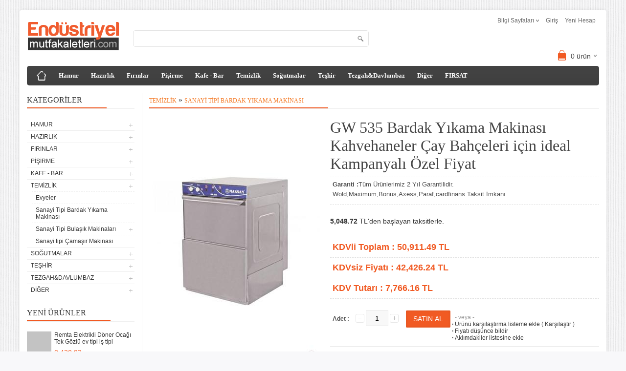

--- FILE ---
content_type: text/html; charset=UTF-8
request_url: https://www.endustriyelmutfakaletleri.com/gw-535-bardak-yikama-makinasi-kahvehaneler-cay-bahceleri-icin-ideal-kampanyali-ozel-fiyat-urun841.html
body_size: 197548
content:
<!DOCTYPE html>
<html>
<head>
    <meta http-equiv="X-UA-Compatible" content="IE=edge">
    <meta name="viewport" content="width=device-width, initial-scale=1">
    <meta name="google" content="notranslate"/>
    <meta http-equiv="Content-Type" content="text/html; charset=utf-8" />
<meta name="keywords" content="maksan bardak yıkama makinası fiyatı gw535 ,f," />
<meta name="description" content="GW 535 Bardak Yıkama Makinası Kahvehaneler Çay Bahçeleri için ideal Kampanyalı Özel Fiyat sitemize girerek inceleyebilir ve buna benzer tüm endüstriyel ürünleri satın alabilirsiniz." />
<meta http-equiv="x-dns-prefetch-control" content="on">
  <link rel="dns-prefetch" href="https://ajax.googleapis.com" /><meta name="robots" content="index, follow"/>
<meta name="Language" content="Turkish" />
<meta http-equiv="Content-Language" content="tr" />
<link rel="canonical" href="https://www.endustriyelmutfakaletleri.com/gw-535-bardak-yikama-makinasi-kahvehaneler-cay-bahceleri-icin-ideal-kampanyali-ozel-fiyat-urun841.html"/>
<base href="https://www.endustriyelmutfakaletleri.com/" />

<meta property="og:url" content="https://www.endustriyelmutfakaletleri.com/gw-535-bardak-yikama-makinasi-kahvehaneler-cay-bahceleri-icin-ideal-kampanyali-ozel-fiyat-urun841.html" />
<meta property="og:title" content="GW 535 Bardak Yıkama Makinası Kahvehaneler Çay Bahçeleri için ideal Kampanyalı Özel Fiyat" />
<meta property="og:description" content="GW 535 Bardak Yıkama Makinası Kahvehaneler Çay Bahçeleri için ideal Kampanyalı Özel Fiyat sitemize girerek inceleyebilir ve buna benzer tüm endüstriyel ürünleri satın alabilirsiniz." />
<meta property="og:image" content="https://www.endustriyelmutfakaletleri.com/include/resize.php?path=images/urunler/GW-535-Bardak-Yikama-Makinasi-Kahvehaneler-Cay-Bahceleri-icin-ideal-Kampanyali-Ozel-Fiyat-resim-841.jpg" />

<meta property="product:brand" content="MKF">
<meta property="product:availability" content="in stock">
<meta property="product:condition" content="new">
<meta property="product:price:amount" content="1012,00">
<meta property="product:price:currency" content="EUR">
<meta property="product:retailer_item_id" content="841">

<meta itemprop="name" content="GW 535 Bardak Yıkama Makinası Kahvehaneler Çay Bahçeleri için ideal Kampanyalı Özel Fiyat" />
<meta itemprop="url" content="https://www.endustriyelmutfakaletleri.com/gw-535-bardak-yikama-makinasi-kahvehaneler-cay-bahceleri-icin-ideal-kampanyali-ozel-fiyat-urun841.html" />
<meta itemprop="creator" content="OZAY MAKİNA ENDÜSTRİYEL EKİPMANLARI SANAYİ VE TİCARET LTD.ŞTİ." />

<meta name="twitter:card" content="summary" />
<meta name="twitter:site" content="@" />
<meta name="twitter:title" content="GW 535 Bardak Yıkama Makinası Kahvehaneler Çay Bahçeleri için ideal Kampanyalı Özel Fiyat" />
<meta name="twitter:description" content="GW 535 Bardak Yıkama Makinası Kahvehaneler Çay Bahçeleri için ideal Kampanyalı Özel Fiyat sitemize girerek inceleyebilir ve buna benzer tüm endüstriyel ürünleri satın alabilirsiniz." />
<meta name="twitter:image" content="https://www.endustriyelmutfakaletleri.com/include/resize.php?path=images/urunler/GW-535-Bardak-Yikama-Makinasi-Kahvehaneler-Cay-Bahceleri-icin-ideal-Kampanyali-Ozel-Fiyat-resim-841.jpg" /><title>Gw 535 Bardak Yıkama Makinası Kahvehaneler Çay Bahçeleri İçin İdeal Kampanyalı Özel Fiyat</title>
<link rel="shortcut icon" type="image/png" href="images/endustriyelmutfakaletleri-1-favicon-1.png"/>
<link rel="stylesheet" href="assets/css/all-css.php?v=5.1" />
<link rel="stylesheet" href="https://cdnjs.cloudflare.com/ajax/libs/limonte-sweetalert2/11.4.4/sweetalert2.min.css" integrity="sha512-y4S4cBeErz9ykN3iwUC4kmP/Ca+zd8n8FDzlVbq5Nr73gn1VBXZhpriQ7avR+8fQLpyq4izWm0b8s6q4Vedb9w==" crossorigin="anonymous" referrerpolicy="no-referrer" />
<link rel="stylesheet" href="https://cdnjs.cloudflare.com/ajax/libs/jquery-bar-rating/1.2.2/themes/css-stars.min.css" integrity="sha512-Epht+5WVzDSqn0LwlaQm6dpiVhajT713iLdBEr3NLbKYsiVB2RiN9kLlrR0orcvaKSbRoZ/qYYsmN1vk/pKSBg==" crossorigin="anonymous" referrerpolicy="no-referrer" />
<link rel="stylesheet" href="templates/simple/style.css?v=5.1" />
<link rel="manifest" href="manifest.json"><link rel="stylesheet" href="assets/css/popup.cc.css?v=5.1" /><script type="text/javascript" src="//ajax.googleapis.com/ajax/libs/jquery/2.2.4/jquery.min.js"></script>
<!-- Google tag (gtag.js) --> <script async src="
https://www.googletagmanager.com/gtag/js?id=AW-16778131821"></script>
<script> window.dataLayer = window.dataLayer || []; function
gtag(){dataLayer.push(arguments);} gtag('js', new Date()); gtag('config',
'AW-16778131821'); </script>
<script async src="https://www.googletagmanager.com/gtag/js?id=AW-17121458682">
</script>
<script>
  window.dataLayer = window.dataLayer || [];
  function gtag(){dataLayer.push(arguments);}
  gtag('js', new Date());

  gtag('config', 'AW-17121458682');
</script>
<!-- Event snippet for Satın alma işlemi conversion page -->
<script>
  gtag('event', 'conversion', {
      'send_to': 'AW-17121458682/64EbCKz-_usaEPrzkuQ_',
      'transaction_id': ''
  });
</script>
<!-- Google tag (gtag.js) -->
<script async src="https://www.googletagmanager.com/gtag/js?id=AW-17121458682">
</script>
<script>
  window.dataLayer = window.dataLayer || [];
  function gtag(){dataLayer.push(arguments);}
  gtag('js', new Date());

  gtag('config', 'AW-17121458682');
</script>
<!-- Event snippet for Satın alma işlemi conversion page -->
<script>
  gtag('event', 'conversion', {
      'send_to': 'AW-17121458682/64EbCKz-_usaEPrzkuQ_',
      'transaction_id': ''
  });
</script>
<!-- Event snippet for Satın alma işlemi conversion page -->
<script>
  gtag('event', 'conversion', {
      'send_to': 'AW-17121458682/64EbCKz-_usaEPrzkuQ_',
      'transaction_id': ''
  });
</script>
<!-- Google tag (gtag.js) event -->
<script>
  gtag('event', 'conversion_event_purchase', {
    // <event_parameters>
  });
</script>
<link rel="stylesheet" href="assets/css/sepet-hizli.min.css" /><script>var currentact = 'urunDetay';</script>    <link rel="stylesheet" type="text/css" href="templates/simple/css/stylesheet.css"/>
    <link rel="stylesheet" type="text/css" href="templates/simple/css/slideshow.css" media="screen"/>
    <link rel="stylesheet" type="text/css" href="templates/simple/css/carousel.css" media="screen"/>
    <link rel="stylesheet" type="text/css" href="templates/simple/css/jquery.bxslider.css"/>
    <link rel="stylesheet" type="text/css" href="templates/simple/style.css"/>
    <link rel="stylesheet" type="text/css" href="templates/simple/css/responsive.css"/>
    <style>
        .listeSepeteEkle{display:none;}
    </style>
<body>
<!--Start of Zopim Live Chat Script-->

<!--End of Zopim Live Chat Script-->
<div class="main-wrapper">
    <!-- Header Parts Start-->
    <div id="header">
        <!-- Top Right part Links-->
        <div id="welcome">
            <div id="currency">Bilgi Sayfaları
            </div>
                        <a href="/ac/login">Giriş</a>
            <a href="/ac/register">Yeni Hesap</a>
        </div>
            <div id="logo">
        <a href="index.php">
            <img src="templates/simple/image/logo.png" title="Endüstriyel Mutfak Aletleri  ve Sanayi Tipi Mutfak Ekipmanları" alt="Endüstriyel Mutfak Aletleri  ve Sanayi Tipi Mutfak Ekipmanları"/>
        </a>
    </div>
    <div id="search">
        <div class="button-search"></div>
        <form class="search-form" method="get" action="page.php">
            <input type="hidden" name="act" value="arama" id=""/>
            <input type="text" name="str" value="" id=""/>
        </form>
    </div>
    <!--Mini Cart Start-->
    <div id="cart">
        <div class="heading">
            <h4>
                <img width="32" height="32" alt="small-cart-icon" src="templates/simple/image/cart-bg.png">
            </h4>
            <a href="/ac/sepet" id="imgSepetGosterOcean">
                <span id="cart-total"><div id="toplamUrun" style="display:inline;">0</div> ürün</span>
            </a>
        </div>
    </div>
    <!--Mini Cart End-->
</div>
<!--Top Navigation Start-->
<div id="menu">
    <span>Menu</span>
    <ul>
        <li class="home">
            <a title="Giriş" href="index.html">
                <span>Giriş</span>
            </a>
        </li>
        <li><a href="/hamur-kat51.html">Hamur</a> 
<div><ul><li><a href="/hamur-acma-makinasi-yufka-lahmacun-lavas-pide-pizza-30-cm-40-cm-60-cm-kat55.html">Hamur Açma Makinası Yufka Lahmacun Lavaş Pide Pizza 30 cm 40 cm 60 cm</a> 
</li><li><a href="/hamur-dinlendirme-makinesi-kat54.html">Hamur Dinlendirme Makinesi</a> 
</li><li><a href="/hamur-kesme-makinasi-kestart-kat56.html">Hamur Kesme  Makinası Kestart</a> 
</li><li><a href="/hamur-sekillendirme-makinasi-kat243.html">Hamur Şekillendirme Makinası</a> 
</li><li><a href="/hamur-yogurma-makinasi-kat53.html">Hamur Yoğurma Makinası</a> 
</li><li><a href="/kaldirma-devirme-makinalari-kat74.html">Kaldırma Devirme Makinaları</a> 
</li><li><a href="/planet-mikser-pastane-mikserleri-kat83.html">Planet Mikser - Pastane Mikserleri</a> 
</li><li><a href="/un-eleme-ve-havalandirma-makinasi-kat64.html">Un Eleme Ve Havalandırma Makinası</a> 
</li></ul></div></li><li><a href="/hazirlik-kat103.html">Hazırlık</a> 
<div><ul><li><a href="/bicak-sterilizatoru-kat591.html">Bıçak Sterilizatörü</a> 
</li><li><a href="/cekmeceli-isitma-unitesi-kat592.html">Çekmeceli Isıtma Ünitesi</a> 
</li><li><a href="/ekmek-dilimleme-makinasi-kat65.html">Ekmek Dilimleme Makinası</a> 
</li><li><a href="/et-kemik-testeresi-kasap-testeresi-kat180.html">Et Kemik Testeresi - Kasap Testeresi</a> 
</li><li><a href="/et-kiyma-makinasi-i-kasap-kiyma-makinesi-paslanmaz-sanayi-tipi-kat58.html">Et Kıyma Makinası I Kasap Kıyma Makinesi Paslanmaz Sanayi Tipi</a> 
</li><li><a href="/gida-salam-sucuk-pastirma-kasar-dilimleme-makinalari-kat181.html">Gıda - Salam - Sucuk - Pastırma - Kaşar Dilimleme Makinaları</a> 
</li><li><a href="/kasar-makinalari-kat2835.html">Kaşar Makinaları</a> 
</li><li><a href="/kofte-sekillendirme-makinalari-kat87.html">Köfte Şekillendirme Makinaları</a> 
</li><li><a href="/ogutucu-makineler-sanayi-tipi-kat264.html">Öğütücü Makineler Sanayi Tipi</a> 
</li><li><a href="/patates-dilimleme-makinasi-kat190.html">Patates Dilimleme Makinası</a> 
</li><li><a href="/sanayi-tipi-el-blenderi-endustriyel-el-mikseri-parcalayici-kat192.html">Sanayi tipi El Blenderı - Endüstriyel El Mikseri - Parçalayıcı</a> 
</li><li><a href="/sanayi-tipi-patates-soyma-makinasi-kat61.html">Sanayi Tipi Patates Soyma Makinası</a> 
</li><li><a href="/sebze-dograma-makinasi-rendeleme-parcalama-sanayi-tipi-kat63.html">Sebze Doğrama Makinası Rendeleme Parçalama Sanayi Tipi</a> 
</li><li><a href="/sebze-yikama-ve-kurutma-makinasi-kat2871.html">Sebze Yıkama Ve Kurutma Makinası</a> 
</li><li><a href="/sogan-dograma-makinesi-sanayi-tipi-4-lt-8-lt-kapasite-kat59.html">Soğan Doğrama Makinesi - Sanayi Tipi 4 Lt-8 Lt Kapasite</a> 
</li><li><a href="/sogan-soyma-makinasi-kat2853.html">Soğan Soyma Makinası</a> 
</li><li><a href="/sucuk-dolum-makinasi-kat226.html">Sucuk Dolum Makinası</a> 
</li><li><a href="/tulumba-yapma-makinesi-kat338.html">Tulumba Yapma Makinesi</a> 
</li><li><a href="/vakum-makinesi-vakumlama-makinesi-kat197.html">Vakum Makinesi - Vakumlama Makinesi</a> 
</li><li><a href="/zirh-makinasi-mikseri-kat201.html">Zırh Makinası Mikseri</a> 
</li></ul></div></li><li><a href="/firinlar-kat107.html">Fırınlar</a> 
<div><ul><li><a href="/gazli-elektrikli-pasta-borek-pogaca-firinlari-ve-pastane-firinlari-kat160.html">Gazlı -Elektrikli Pasta Börek Poğaca Fırınları ve Pastane Fırınları</a> 
</li><li><a href="/konveksiyonlu-firinlar-yemek-firinlari-kat215.html">Konveksiyonlu Fırınlar-Yemek Fırınları</a> 
</li><li><a href="/kumpir-firini-kat233.html">Kumpir Fırını</a> 
</li><li><a href="/kuzu-cevirme-makinasi-kat242.html">Kuzu Çevirme Makinası</a> 
</li><li><a href="/mikrodalga-endustriyel-firin-kat271.html">Mikrodalga Endüstriyel Fırın</a> 
</li><li><a href="/pide-ve-lahmacun-firinlari-kat184.html">Pide ve Lahmacun Fırınları</a> 
</li><li><a href="/pilic-cevirme-makinasi-kat199.html">Piliç Çevirme Makinası</a> 
</li><li><a href="/pizza-firinlari-kat214.html">Pizza Fırınları</a> 
</li><li><a href="/sok-dondurucu-kat595.html">Şok Dondurucu</a> 
</li><li><a href="/tas-tabanli-firinlar-kat159.html">Taş Tabanlı Fırınlar</a> 
</li></ul></div></li><li><a href="/pisirme-kat185.html">Pişirme</a> 
<div><ul><li><a href="/doner-ocagi-doner-makinesi-doner-tezgahi-kat100.html">Döner Ocağı-Döner Makinesi-Döner Tezgahı</a> 
</li><li><a href="/endustriyel-devrilir-kizartma-tavasi-kat219.html">Endüstriyel Devrilir Kızartma Tavası</a> 
</li><li><a href="/endustriyel-fritoz-gazli-elektrikli-buyuk-sanayi-tipi-patates-kizartma-makinasi-kat99.html">Endüstriyel Fritöz,Gazlı Elektrikli,Büyük Sanayi Tipi Patates Kızartma Makinası</a> 
</li><li><a href="/endustriyel-izgara-dokum-pleyt-sanayi-tipi-kat209.html">Endüstriyel Izgara Döküm Pleyt Sanayi tipi </a> 
</li><li><a href="/endustriyel-kaynatma-tenceresi-kat217.html">Endüstriyel Kaynatma Tenceresi</a> 
</li><li><a href="/endustriyel-makarna-pisirici-makarna-haslama-makinesi-kat218.html">Endüstriyel Makarna Pişirici - Makarna Haşlama Makinesi</a> 
</li><li><a href="/endustriyel-salamander-kat220.html">Endüstriyel Salamander </a> 
</li><li><a href="/lavas-pisirme-makinasi-kat387.html">Lavaş Pişirme Makinası</a> 
</li><li><a href="/patates-dinlendirme-kat261.html">Patates Dinlendirme</a> 
</li><li><a href="/sanayi-tipi-ocak-elektrikli-dogalgazli-tuplu-kuzine-yer-ocagi-kat169.html">Sanayi Tipi Ocak -Elektrikli Doğalgazlı Tüplü Kuzine - Yer Ocağı</a> 
</li><li><a href="/sosbenmari-kat260.html">Sosbenmari</a> 
</li><li><a href="/yufka-gozleme-katmer-lavas-pisirme-ocagi-yufka-saci-kat173.html">Yufka Gözleme Katmer Lavaş Pişirme Ocağı - Yufka Sacı</a> 
</li><li><a href="/snack-serisi-kat161.html">Snack Serisi</a> 
</li><li><a href="/pisirme-600-630-seri-kat104.html">Pişirme - 600 - 630 Seri</a> 
</li><li><a href="/pisirme-700-seri-kat105.html">Pişirme - 700 Seri</a> 
</li><li><a href="/pisirme-900-seri-kat106.html">Pişirme - 900 Seri</a> 
</li></ul></div></li><li><a href="/kafe-bar-kat93.html">Kafe - Bar</a> 
<div><ul><li><a href="/ayran-makinasi-limonata-makinasi-kat96.html">Ayran Makinası - Limonata Makinası</a> 
</li><li><a href="/bar-blender-bar-mikser-buz-kirici-mikser-kat212.html">Bar Blender - Bar Mikser - Buz Kırıcı Mikser</a> 
</li><li><a href="/buzlas-slush-granita-makinalari-kat94.html">Buzlaş Slush Granita Makinaları</a> 
</li><li><a href="/cay-kazani-kat195.html">Çay Kazanı</a> 
</li><li><a href="/corbalik-kat193.html">Çorbalık</a> 
</li><li><a href="/dondurma-makineleri-kat495.html">Dondurma Makineleri</a> 
</li><li><a href="/islak-hamburger-makinasi-kat251.html">Islak Hamburger Makinası</a> 
</li><li><a href="/kati-meyve-presi-kat511.html">Katı Meyve Presi</a> 
</li><li><a href="/pop-corn-makinasi-kat436.html">Pop Corn Makinası</a> 
</li><li><a href="/profesyonel-kahve-makinalari-kat196.html">Profesyonel Kahve Makinaları</a> 
</li><li><a href="/profesyonel-portakal-sikma-makinesi-kat194.html">Profesyonel Portakal Sıkma Makinesi</a> 
</li><li><a href="/profesyonel-waffle-makinesi-kat70.html">Profesyonel Waffle Makinesi</a> 
</li><li><a href="/sanayi-tipi-ekmek-kizartma-makinasi-restoran-otel-kat328.html">Sanayi Tipi Ekmek Kızartma Makinası Restoran Otel</a> 
</li><li><a href="/sanayi-tipi-krep-makinesi-kat90.html">Sanayi tipi Krep Makinesi</a> 
</li><li><a href="/sanayi-tipi-su-sebili-kat97.html">Sanayi Tipi Su Sebili</a> 
</li><li><a href="/sanayi-tipi-tost-makinesi-bufe-tipi-dokum-buyuk-tuplu-elektrikli-dogalgazli-kat78.html">Sanayi tipi tost makinesi-Büfe Tipi Döküm Büyük Tüplü Elektrikli Doğalgazlı</a> 
</li><li><a href="/sicak-cikolata-makinasi-cikolata-selalesi-makinasi-kat272.html">Sıcak Çikolata Makinası - Çikolata Şelalesi Makinası</a> 
</li><li><a href="/sosis-kat269.html">Sosis</a> 
</li><li><a href="/strec-sarma-makinalari-kat231.html">Streç Sarma Makinaları</a> 
</li></ul></div></li><li><a href="/temizlik-kat67.html">Temizlik</a> 
<div><ul><li><a href="/evyeler-kat268.html">Evyeler</a> 
</li><li><a href="/sanayi-tipi-bardak-yikama-makinasi-kat92.html">Sanayi Tipi Bardak Yıkama Makinası</a> 
</li><li><a href="/sanayi-tipi-bulasik-makinalari-kat68.html">Sanayi Tipi Bulaşık Makinaları</a> 
</li><li><a href="/sanayi-tipi-camasir-makinasi-kat227.html">Sanayi tipi Çamaşır Makinası</a> 
</li></ul></div></li><li><a href="/sogutmalar-kat108.html">Soğutmalar</a> 
<div><ul><li><a href="/buz-makineleri-kat183.html">Buz Makineleri</a> 
</li><li><a href="/granit-tablali-hamur-hazirlik-dolaplari-kat203.html">Granit Tablalı Hamur Hazırlık Dolapları</a> 
</li><li><a href="/hamur-buzdolabi-kat466.html">Hamur Buzdolabı</a> 
</li><li><a href="/pizza-ve-salata-hazirlik-buzdolaplari-kat207.html">Pizza ve Salata Hazırlık Buzdolapları</a> 
</li><li><a href="/sanayi-tip-buzdolaplari-kat187.html">Sanayi Tip Buzdolapları</a> 
</li><li><a href="/sise-sogutuculari-kat205.html">Şişe Soğutucuları</a> 
</li><li><a href="/tezgah-tipi-buzdolaplari-kat204.html">Tezgah Tipi Buzdolapları</a> 
</li></ul></div></li><li><a href="/teshir-kat109.html">Teşhir</a> 
<div><ul><li><a href="/banket-arabasi-kat384.html">Banket Arabası</a> 
</li><li><a href="/benmari-yemeklik-kat2097.html">Benmari-Yemeklik</a> 
</li><li><a href="/pide-pogaca-borek-tezgahlari-kat224.html">Pide,Poğaca,Börek Tezgahları</a> 
</li><li><a href="/pilav-tezgahi-kat232.html">Pilav Tezgahı</a> 
</li><li><a href="/saladbarlar-kat208.html">Saladbarlar</a> 
</li><li><a href="/sicak-teshir-kat507.html">Sıcak Teşhir</a> 
</li><li><a href="/soguk-teshir-kat506.html">Soğuk Teşhir</a> 
</li><li><a href="/tabak-tasima-kat425.html">Tabak Taşıma</a> 
</li></ul></div></li><li><a href="/tezgah-davlumbaz-kat312.html">Tezgah&Davlumbaz</a> 
<div><ul><li><a href="/davlumbazlar-kat311.html">Davlumbazlar</a> 
</li><li><a href="/duvar-dolabi-ve-raflar-kat596.html">Duvar Dolabı ve Raflar</a> 
</li><li><a href="/tasima-arabalari-kat598.html">Taşıma Arabaları</a> 
</li><li><a href="/tezgahlar-kat2098.html">Tezgahlar</a> 
</li><li><a href="/yikama-grubu-kat600.html">Yıkama Grubu</a> 
</li></ul></div></li><li><a href="/diger-kat2096.html">Diğer</a> 
<div><ul><li><a href="/atalay-mutfak-kat446.html">Atalay Mutfak</a> 
</li><li><a href="/baysan-endustriyel-mutfak-kat412.html">Baysan Endüstriyel Mutfak</a> 
</li><li><a href="/bogazici-endustriyel-mutfak-kat414.html">Boğaziçi Endüstriyel Mutfak</a> 
</li><li><a href="/bosfor-endustriyel-mutfak-kat413.html">Bosfor Endüstriyel Mutfak</a> 
</li><li><a href="/cagdas-mutfak-kat2866.html">Çağdaş Mutfak</a> 
</li><li><a href="/ce-belgeli-dogalgazli-pilic-cevirme-makinesi-kat437.html">CE Belgeli Doğalgazlı Piliç Çevirme Makinesi</a> 
</li><li><a href="/dev-mikser-kat455.html">Dev Mikser</a> 
</li><li><a href="/drn-mutfak-kat2900.html">Drn Mutfak</a> 
</li><li><a href="/emeksan-mutfak-kat2901.html">Emeksan Mutfak</a> 
</li><li><a href="/empero-kat439.html">Empero</a> 
</li><li><a href="/gorkem-endustriyel-mutfak-kat430.html">Görkem Endüstriyel Mutfak</a> 
</li><li><a href="/himaksan-mutfak-kat2902.html">Himaksan Mutfak</a> 
</li><li><a href="/inoksan-mutfak-kat2852.html">İnoksan Mutfak</a> 
</li><li><a href="/kozde-kestane-arabasi-kat234.html">Közde Kestane Arabası</a> 
</li><li><a href="/kunefe-ocagi-kat176.html">Künefe Ocağı</a> 
</li><li><a href="/maksan-endustriyel-mutfak-kat445.html">Maksan Endüstriyel Mutfak</a> 
</li><li><a href="/mdk-isi-yufka-ocaklari-kat2855.html">Mdk Isı Yufka Ocakları</a> 
</li><li><a href="/osimo-endustriyel-mutfak-kat2813.html">Osimo Endüstriyel Mutfak</a> 
</li><li><a href="/oztiryakiler-kat484.html">Öztiryakiler</a> 
</li><li><a href="/remta-makina-kat2864.html">Remta Makina</a> 
</li><li><a href="/robot-coupe-urunleri-kat505.html">Robot Coupe Ürünleri</a> 
</li><li><a href="/sengun-makina-kat457.html">Şengün Makina</a> 
</li><li><a href="/super-mikser-kat2878.html">Süper Mikser</a> 
</li><li><a href="/turhan-celik-endustriyel-mutfak-kat334.html">Turhan Çelik Endüstriyel Mutfak</a> 
</li></ul></div></li>        <li>
            <a title="Fırsat" href="ac/indirimde"><strong>FIRSAT</strong></a>
        </li>
    </ul>
</div>
<!--Top Navigation Start-->
<div id="container">
    <!--Left Part-->
    <div id="column-left">
        <!--Categories Part Start-->
        <div class="box">
            <div class="box-heading">Kategoriler</div>
            <div class="box-content box-category">
                <ul id=""><li class="category51"><a class="cuuchild " >Hamur</a> <span class="down down_51"></span>
<ul ><li class="category55"><a class="cuuchild " >Hamur Açma Makinası Yufka Lahmacun Lavaş Pide Pizza 30 cm 40 cm 60 cm</a> <span class="down down_55"></span>
<ul ><li class="category583"><a class="nochild " href="/30-cm-hamur-acma-makinasi-kat583.html">30 cm Hamur Açma Makinası</a> 
<ul ></ul></li><li class="category582"><a class="nochild " href="/40-cm-hamur-acma-makinasi-kat582.html">40 Cm Hamur Açma Makinası</a> 
<ul ></ul></li><li class="category460"><a class="nochild " href="/empero-hamur-acma-makinasi-kat460.html">Empero Hamur Açma Makinası</a> 
<ul ></ul></li><li class="category458"><a class="nochild " href="/sengun-hamur-acma-makinasi-lahmacun-pide-pizza-yufka-lavas-30-40-60-cm-kat458.html">Şengün Hamur Açma Makinası Lahmacun Pide Pizza Yufka Lavaş 30 40 60 cm</a> 
<ul ></ul></li><li class="category84"><a class="nochild " href="/yufka-yedek-acma-makinesi-yufka-ekmek-yapma-makinasi-kat84.html">Yufka Yedek Açma Makinesi - Yufka Ekmek Yapma Makinası</a> 
<ul ></ul></li></ul></li><li class="category54"><a class="cuuchild " >Hamur Dinlendirme Makinesi</a> <span class="down down_54"></span>
<ul ><li class="category76"><a class="nochild " href="/hamur-ara-dinlendirme-makinesi-kat76.html">Hamur Ara Dinlendirme Makinesi</a> 
<ul ></ul></li><li class="category77"><a class="nochild " href="/hamur-cevirme-hamur-yuvarlama-makinasi-kat77.html">Hamur Çevirme - Hamur Yuvarlama Makinası</a> 
<ul ></ul></li></ul></li><li class="category56"><a class="nochild " href="/hamur-kesme-makinasi-kestart-kat56.html">Hamur Kesme  Makinası Kestart</a> 
<ul ></ul></li><li class="category243"><a class="cuuchild " >Hamur Şekillendirme Makinası</a> <span class="down down_243"></span>
<ul ><li class="category276"><a class="nochild " href="/hamur-dinlendirme-makinasi-kat276.html">Hamur Dinlendirme Makinası</a> 
<ul ></ul></li></ul></li><li class="category53"><a class="cuuchild " >Hamur Yoğurma Makinası</a> <span class="down down_53"></span>
<ul ><li class="category527"><a class="nochild " href="/10-kg-hamur-yogurma-makinasi-kat527.html">10 kg Hamur Yoğurma Makinası</a> 
<ul ></ul></li><li class="category528"><a class="nochild " href="/15-kg-hamur-yogurma-makinesi-kat528.html">15 kg Hamur Yoğurma Makinesi</a> 
<ul ></ul></li><li class="category2095"><a class="nochild " href="/25-kg-hamur-yogurma-makinasi-kat2095.html">25 Kg Hamur Yoğurma Makinası</a> 
<ul ></ul></li><li class="category543"><a class="nochild " href="/35-kg-hamur-yogurma-makinalari-kat543.html">35 Kg Hamur Yoğurma Makinaları</a> 
<ul ></ul></li><li class="category584"><a class="nochild " href="/5-kg-hamur-yogurma-makinasi-kat584.html">5 Kg Hamur Yoğurma Makinası</a> 
<ul ></ul></li><li class="category544"><a class="nochild " href="/50-kg-hamur-yogurma-makinasi-kat544.html">50 Kg Hamur Yoğurma Makinası</a> 
<ul ></ul></li><li class="category461"><a class="nochild " href="/empero-hamur-yogurma-makinesi-kat461.html">Empero Hamur Yoğurma Makinesi</a> 
<ul ></ul></li><li class="category508"><a class="nochild " href="/ev-tipi-hamur-yogurma-makinasi-kat508.html">Ev Tipi Hamur Yoğurma Makinası</a> 
<ul ></ul></li><li class="category2872"><a class="nochild " href="/mateka-hamur-yogurma-makinasi-kat2872.html">Mateka Hamur yoğurma Makinası</a> 
<ul ></ul></li><li class="category2101"><a class="nochild " href="/sanayi-tipi-hamur-yogurma-makinasi-kat2101.html">Sanayi Tipi Hamur yoğurma Makinası</a> 
<ul ></ul></li><li class="category86"><a class="nochild " href="/spiral-hamur-yogurma-makinasi-kat86.html">Spiral Hamur Yoğurma Makinası</a> 
<ul ></ul></li></ul></li><li class="category74"><a class="nochild " href="/kaldirma-devirme-makinalari-kat74.html">Kaldırma Devirme Makinaları</a> 
<ul ></ul></li><li class="category83"><a class="cuuchild " >Planet Mikser - Pastane Mikserleri</a> <span class="down down_83"></span>
<ul ><li class="category575"><a class="nochild " href="/10-lt-planet-mikser-kat575.html">10 Lt Planet Mikser</a> 
<ul ></ul></li><li class="category2814"><a class="nochild " href="/20-lt-planet-mikser-kat2814.html">20 Lt Planet Mikser</a> 
<ul ></ul></li><li class="category576"><a class="nochild " href="/30-lt-planet-mikser-kat576.html">30 Lt Planet Mikser</a> 
<ul ></ul></li><li class="category577"><a class="nochild " href="/40-lt-planet-mikser-kat577.html">40 Lt Planet Mikser</a> 
<ul ></ul></li><li class="category573"><a class="nochild " href="/5-lt-7-lt-8-lt-planet-mikser-kat573.html">5 Lt 7 Lt 8 Lt Planet Mikser</a> 
<ul ></ul></li><li class="category578"><a class="nochild " href="/60-lt-planet-mikser-kat578.html">60 Lt Planet Mikser</a> 
<ul ></ul></li><li class="category574"><a class="nochild " href="/set-ustu-mikserler-kat574.html">Set Üstü Mikserler</a> 
<ul ></ul></li></ul></li><li class="category64"><a class="nochild " href="/un-eleme-ve-havalandirma-makinasi-kat64.html">Un Eleme Ve Havalandırma Makinası</a> 
<ul ></ul></li></ul></li><li class="category103"><a class="cuuchild " >Hazırlık</a> <span class="down down_103"></span>
<ul ><li class="category591"><a class="nochild " href="/bicak-sterilizatoru-kat591.html">Bıçak Sterilizatörü</a> 
<ul ></ul></li><li class="category592"><a class="nochild " href="/cekmeceli-isitma-unitesi-kat592.html">Çekmeceli Isıtma Ünitesi</a> 
<ul ></ul></li><li class="category65"><a class="cuuchild " >Ekmek Dilimleme Makinası</a> <span class="down down_65"></span>
<ul ><li class="category253"><a class="nochild " href="/ekmek-dilimleme-makinasi-bicaklari-kat253.html">Ekmek Dilimleme Makinası Bıçakları</a> 
<ul ></ul></li></ul></li><li class="category180"><a class="nochild " href="/et-kemik-testeresi-kasap-testeresi-kat180.html">Et Kemik Testeresi - Kasap Testeresi</a> 
<ul ></ul></li><li class="category58"><a class="cuuchild " >Et Kıyma Makinası I Kasap Kıyma Makinesi Paslanmaz Sanayi Tipi</a> <span class="down down_58"></span>
<ul ><li class="category329"><a class="nochild " href="/12-lik-et-kiyma-makineleri-ev-sanayi-tipi-kat329.html">12 lik Et Kıyma Makineleri Ev - Sanayi Tipi</a> 
<ul ></ul></li><li class="category403"><a class="nochild " href="/22-lik-kiyma-makineleri-profesyonel-sanayi-tipi-kat403.html">22 lik Kıyma Makineleri Profesyonel - Sanayi tipi</a> 
<ul ></ul></li><li class="category2851"><a class="nochild " href="/220-volt-kiyma-makineleri-kat2851.html">220 Volt Kıyma Makineleri</a> 
<ul ></ul></li><li class="category404"><a class="nochild " href="/32-lik-kiyma-makineleri-profesyonel-sanayi-tipi-kat404.html">32 lik Kıyma Makineleri Profesyonel - Sanayi tipi</a> 
<ul ></ul></li><li class="category406"><a class="cuuchild " >Bosfor Kıyma Makinaları</a> <span class="down down_406"></span>
<ul ><li class="category2886"><a class="nochild " href="/bosfor-22-lik-kiyma-makinasi-kat2886.html">Bosfor 22 lik Kıyma Makinası</a> 
<ul ></ul></li><li class="category2884"><a class="nochild " href="/bosfor-32-lik-kiyma-makinasi-kat2884.html">Bosfor 32 lik Kıyma Makinası</a> 
<ul ></ul></li></ul></li><li class="category407"><a class="nochild " href="/empero-kiyma-makinesi-kat407.html">Empero Kıyma Makinesi</a> 
<ul ></ul></li><li class="category229"><a class="cuuchild " >Kasap Malzemeleri</a> <span class="down down_229"></span>
<ul ><li class="category230"><a class="nochild " href="/kasap-dolaplari-kat230.html">Kasap Dolapları</a> 
<ul ></ul></li></ul></li><li class="category2899"><a class="nochild " href="/komple-paslanmaz-kiyma-makinalari-kat2899.html">Komple Paslanmaz Kıyma Makinaları</a> 
<ul ></ul></li><li class="category402"><a class="nochild " href="/sogutmali-kiyma-makineleri-profesyonel-sanayi-tipi-kat402.html">Soğutmalı Kıyma Makineleri Profesyonel - Sanayi Tipi</a> 
<ul ></ul></li><li class="category285"><a class="nochild " href="/yilmaz-et-makinalari-kat285.html">Yılmaz Et Makinaları</a> 
<ul ></ul></li><li class="category2906"><a class="nochild " href="/ev-tipi-kiyma-makinasi-kat2906.html">Ev Tipi Kıyma Makinası</a> 
<ul ></ul></li></ul></li><li class="category181"><a class="nochild " href="/gida-salam-sucuk-pastirma-kasar-dilimleme-makinalari-kat181.html">Gıda - Salam - Sucuk - Pastırma - Kaşar Dilimleme Makinaları</a> 
<ul ></ul></li><li class="category2835"><a class="nochild " href="/kasar-makinalari-kat2835.html">Kaşar Makinaları</a> 
<ul ></ul></li><li class="category87"><a class="nochild " href="/kofte-sekillendirme-makinalari-kat87.html">Köfte Şekillendirme Makinaları</a> 
<ul ></ul></li><li class="category264"><a class="nochild " href="/ogutucu-makineler-sanayi-tipi-kat264.html">Öğütücü Makineler Sanayi Tipi</a> 
<ul ></ul></li><li class="category190"><a class="nochild " href="/patates-dilimleme-makinasi-kat190.html">Patates Dilimleme Makinası</a> 
<ul ></ul></li><li class="category192"><a class="nochild " href="/sanayi-tipi-el-blenderi-endustriyel-el-mikseri-parcalayici-kat192.html">Sanayi tipi El Blenderı - Endüstriyel El Mikseri - Parçalayıcı</a> 
<ul ></ul></li><li class="category61"><a class="cuuchild " >Sanayi Tipi Patates Soyma Makinası</a> <span class="down down_61"></span>
<ul ><li class="category581"><a class="nochild " href="/10-kg-patates-soyma-makinasi-kat581.html">10 kg Patates Soyma Makinası</a> 
<ul ></ul></li><li class="category2840"><a class="nochild " href="/20-25-kg-patates-soyma-makinasi-kat2840.html">20 - 25 kg Patates Soyma Makinası</a> 
<ul ></ul></li><li class="category2877"><a class="nochild " href="/30-35-kg-patates-soyma-makinasi-kat2877.html">30 - 35 kg Patates Soyma Makinası</a> 
<ul ></ul></li><li class="category2857"><a class="nochild " href="/cagdas-patates-soyma-makinasi-kat2857.html">Çağdaş Patates Soyma Makinası</a> 
<ul ></ul></li><li class="category509"><a class="nochild " href="/empero-patates-soyma-makinasi-kat509.html">Empero Patates Soyma Makinası</a> 
<ul ></ul></li></ul></li><li class="category63"><a class="nochild " href="/sebze-dograma-makinasi-rendeleme-parcalama-sanayi-tipi-kat63.html">Sebze Doğrama Makinası Rendeleme Parçalama Sanayi Tipi</a> 
<ul ></ul></li><li class="category2871"><a class="nochild " href="/sebze-yikama-ve-kurutma-makinasi-kat2871.html">Sebze Yıkama Ve Kurutma Makinası</a> 
<ul ></ul></li><li class="category59"><a class="nochild " href="/sogan-dograma-makinesi-sanayi-tipi-4-lt-8-lt-kapasite-kat59.html">Soğan Doğrama Makinesi - Sanayi Tipi 4 Lt-8 Lt Kapasite</a> 
<ul ></ul></li><li class="category2853"><a class="nochild " href="/sogan-soyma-makinasi-kat2853.html">Soğan Soyma Makinası</a> 
<ul ></ul></li><li class="category226"><a class="nochild " href="/sucuk-dolum-makinasi-kat226.html">Sucuk Dolum Makinası</a> 
<ul ></ul></li><li class="category338"><a class="nochild " href="/tulumba-yapma-makinesi-kat338.html">Tulumba Yapma Makinesi</a> 
<ul ></ul></li><li class="category197"><a class="nochild " href="/vakum-makinesi-vakumlama-makinesi-kat197.html">Vakum Makinesi - Vakumlama Makinesi</a> 
<ul ></ul></li><li class="category201"><a class="nochild " href="/zirh-makinasi-mikseri-kat201.html">Zırh Makinası Mikseri</a> 
<ul ></ul></li></ul></li><li class="category107"><a class="cuuchild " >Fırınlar</a> <span class="down down_107"></span>
<ul ><li class="category160"><a class="cuuchild " >Gazlı -Elektrikli Pasta Börek Poğaca Fırınları ve Pastane Fırınları</a> <span class="down down_160"></span>
<ul ><li class="category350"><a class="nochild " href="/dogalgazli-tuplu-pasta-borek-firinlari-kat350.html">Doğalgazlı Tüplü Pasta Börek Fırınları</a> 
<ul ></ul></li><li class="category594"><a class="nochild " href="/donerli-pastane-firinlari-kat594.html">Dönerli Pastane Fırınları</a> 
<ul ></ul></li><li class="category390"><a class="nochild " href="/elektrikli-pasta-borek-firinlari-kat390.html">Elektrikli Pasta Börek Fırınları</a> 
<ul ></ul></li><li class="category593"><a class="nochild " href="/mayalandirma-kat593.html">Mayalandırma</a> 
<ul ></ul></li><li class="category443"><a class="nochild " href="/patiseri-firin-koveksiyonlu-kat443.html">Patiseri Fırın Koveksiyonlu</a> 
<ul ></ul></li><li class="category391"><a class="nochild " href="/tuplu-pastane-firinlari-kat391.html">Tüplü Pastane Fırınları</a> 
<ul ></ul></li><li class="category388"><a class="nochild " href="/unox-firin-kat388.html">Unox Fırın</a> 
<ul ></ul></li></ul></li><li class="category215"><a class="nochild " href="/konveksiyonlu-firinlar-yemek-firinlari-kat215.html">Konveksiyonlu Fırınlar-Yemek Fırınları</a> 
<ul ></ul></li><li class="category233"><a class="cuuchild " >Kumpir Fırını</a> <span class="down down_233"></span>
<ul ><li class="category254"><a class="nochild " href="/elektrikli-kumpir-firini-kat254.html">Elektrikli Kumpir Fırını</a> 
<ul ></ul></li><li class="category255"><a class="nochild " href="/gazli-kumpir-firini-kat255.html">Gazlı Kumpir Fırını</a> 
<ul ></ul></li><li class="category258"><a class="nochild " href="/ikinci-el-kumpir-firini-kat258.html">İkinci El Kumpir Fırını</a> 
<ul ></ul></li></ul></li><li class="category242"><a class="nochild " href="/kuzu-cevirme-makinasi-kat242.html">Kuzu Çevirme Makinası</a> 
<ul ></ul></li><li class="category271"><a class="nochild " href="/mikrodalga-endustriyel-firin-kat271.html">Mikrodalga Endüstriyel Fırın</a> 
<ul ></ul></li><li class="category184"><a class="nochild " href="/pide-ve-lahmacun-firinlari-kat184.html">Pide ve Lahmacun Fırınları</a> 
<ul ></ul></li><li class="category199"><a class="cuuchild " >Piliç Çevirme Makinası</a> <span class="down down_199"></span>
<ul ><li class="category529"><a class="nochild " href="/dinlendirmeli-pilic-cevirme-makinalari-kat529.html">Dinlendirmeli Piliç Çevirme Makinaları</a> 
<ul ></ul></li><li class="category252"><a class="nochild " href="/elektrikli-pilic-cevirme-makinesi-kat252.html">Elektrikli Piliç Çevirme Makinesi</a> 
<ul ></ul></li><li class="category557"><a class="nochild " href="/inoksan-pilic-cevirme-makinasi-kat557.html">İnoksan Piliç Çevirme Makinası</a> 
<ul ></ul></li><li class="category560"><a class="nochild " href="/lavatasli-pilic-cevirme-makinasi-kat560.html">Lavataşlı Piliç Çevirme Makinası</a> 
<ul ></ul></li><li class="category558"><a class="nochild " href="/oztiryakiler-pilic-cevirme-makinasi-kat558.html">Öztiryakiler Piliç Çevirme Makinası</a> 
<ul ></ul></li><li class="category556"><a class="nochild " href="/pimak-pilic-cevirme-makinasi-kat556.html">Pimak Piliç Çevirme Makinası</a> 
<ul ></ul></li><li class="category423"><a class="nochild " href="/set-ustu-pilic-cevirme-makinasi-kat423.html">Set Üstü Piliç Çevirme Makinası</a> 
<ul ></ul></li><li class="category531"><a class="nochild " href="/yatik-pilic-cevirme-makinalari-kat531.html">Yatık Piliç Çevirme Makinaları</a> 
<ul ></ul></li><li class="category396"><a class="nochild " href="/dogalgazli-belgeli-pilic-cevirme-makinalari-kat396.html">Doğalgazlı Belgeli Piliç Çevirme Makinaları</a> 
<ul ></ul></li><li class="category398"><a class="nochild " href="/dogalgazli-lavtasli-pilic-cevirme-makinalari-kat398.html">Doğalgazlı - LavTaşlı Piliç Çevirme Makinaları</a> 
<ul ></ul></li><li class="category395"><a class="nochild " href="/tuplu-pilic-cevirme-makinasi-kat395.html">Tüplü Piliç Çevirme Makinası</a> 
<ul ></ul></li><li class="category397"><a class="nochild " href="/tuplu-lavtasli-pilic-cevirme-makinalari-kat397.html">Tüplü - LavTaşlı Piliç Çevirme Makinaları</a> 
<ul ></ul></li><li class="category245"><a class="nochild " href="/gazli-pilic-cevirme-makineleri-tavuk-pisirme-tavuk-kizartma-kat245.html">Gazlı Piliç Çevirme Makineleri Tavuk Pişirme Tavuk Kızartma</a> 
<ul ></ul></li><li class="category239"><a class="nochild " href="/ikinci-el-pilic-cevirme-makinasi-kat239.html">İkinci El Piliç Çevirme Makinası</a> 
<ul ></ul></li></ul></li><li class="category214"><a class="cuuchild " >Pizza Fırınları</a> <span class="down down_214"></span>
<ul ><li class="category158"><a class="nochild " href="/cift-katli-pizza-firini-kat158.html">Çift Katlı Pizza Fırını</a> 
<ul ></ul></li><li class="category286"><a class="nochild " href="/dogalgazli-pizza-firini-kat286.html">Doğalgazlı Pizza Fırını</a> 
<ul ></ul></li><li class="category287"><a class="nochild " href="/elektrikli-pizza-firini-kat287.html">Elektrikli Pizza Fırını</a> 
<ul ></ul></li><li class="category479"><a class="nochild " href="/empero-pizza-firini-kat479.html">Empero Pizza Fırını</a> 
<ul ></ul></li><li class="category296"><a class="nochild " href="/konveyorlu-pizza-firini-kat296.html">Konveyörlü Pizza Fırını</a> 
<ul ></ul></li><li class="category157"><a class="nochild " href="/tek-katli-pizza-firinlari-kat157.html">Tek Katlı Pizza Fırınları</a> 
<ul ></ul></li><li class="category386"><a class="nochild " href="/tuplu-pizza-firinlari-kat386.html">Tüplü Pizza Fırınları</a> 
<ul ></ul></li></ul></li><li class="category595"><a class="nochild " href="/sok-dondurucu-kat595.html">Şok Dondurucu</a> 
<ul ></ul></li><li class="category159"><a class="nochild " href="/tas-tabanli-firinlar-kat159.html">Taş Tabanlı Fırınlar</a> 
<ul ></ul></li></ul></li><li class="category185"><a class="cuuchild " >Pişirme</a> <span class="down down_185"></span>
<ul ><li class="category100"><a class="cuuchild " >Döner Ocağı-Döner Makinesi-Döner Tezgahı</a> <span class="down down_100"></span>
<ul ><li class="category2903"><a class="nochild " href="/10-radyanli-doner-ocagi-kat2903.html">10 Radyanlı Döner ocağı</a> 
<ul ></ul></li><li class="category453"><a class="nochild " href="/2-radyanli-doner-ocagi-kat453.html">2 Radyanlı Döner Ocağı</a> 
<ul ></ul></li><li class="category447"><a class="nochild " href="/3-radyanli-doner-ocagi-kat447.html">3 Radyanlı Döner Ocağı</a> 
<ul ></ul></li><li class="category449"><a class="nochild " href="/4-radyanli-doner-ocagi-kat449.html">4 Radyanlı Döner Ocağı</a> 
<ul ></ul></li><li class="category450"><a class="nochild " href="/5-radyanli-doner-ocagi-kat450.html">5 Radyanlı Döner Ocağı</a> 
<ul ></ul></li><li class="category2904"><a class="nochild " href="/8-radyanli-doner-ocagi-kat2904.html">8 Radyanlı Döner Ocağı</a> 
<ul ></ul></li><li class="category426"><a class="nochild " href="/atalay-doner-ocagi-kat426.html">Atalay Döner Ocağı</a> 
<ul ></ul></li><li class="category442"><a class="nochild " href="/baysan-doner-ocagi-kat442.html">Baysan Döner Ocağı</a> 
<ul ></ul></li><li class="category282"><a class="nochild " href="/dogalgazli-doner-ocagi-kat282.html">Doğalgazlı Döner Ocağı</a> 
<ul ></ul></li><li class="category52"><a class="cuuchild " >Döner Kesme Makinası -Elektrikli Döner Bıçağı</a> <span class="down down_52"></span>
<ul ><li class="category2863"><a class="nochild " href="/sarjli-doner-kesme-makinasi-kat2863.html">Şarjlı Döner Kesme Makinası</a> 
<ul ></ul></li><li class="category469"><a class="nochild " href="/tandir-doner-doner-kesme-makinasi-kat469.html">Tandır Döner Döner Kesme Makinası</a> 
<ul ></ul></li><li class="category435"><a class="nochild " href="/tekin-doner-kesme-makinasi-kat435.html">Tekin Döner Kesme Makinası</a> 
<ul ></ul></li></ul></li><li class="category2811"><a class="nochild " href="/doner-robotu-otomatik-kat2811.html">Döner Robotu Otomatik</a> 
<ul ></ul></li><li class="category167"><a class="nochild " href="/elektrikli-doner-ocagi-kat167.html">Elektrikli Döner Ocağı</a> 
<ul ></ul></li><li class="category288"><a class="nochild " href="/ev-tipi-doner-ocagi-kat288.html">Ev Tipi Döner Ocağı</a> 
<ul ></ul></li><li class="category290"><a class="nochild " href="/komurlu-odunlu-doner-ocagi-kat290.html">Kömürlü - Odunlu Döner Ocağı</a> 
<ul ></ul></li><li class="category2099"><a class="cuuchild " >Motorlu Döner Ocağı</a> <span class="down down_2099"></span>
<ul ><li class="category2824"><a class="nochild " href="/alttan-motorlu-doner-ocagi-kat2824.html">Alttan Motorlu Döner Ocağı</a> 
<ul ></ul></li><li class="category452"><a class="nochild " href="/ustten-motorlu-doner-ocagi-kat452.html">Üstten Motorlu Döner Ocağı</a> 
<ul ></ul></li></ul></li><li class="category571"><a class="nochild " href="/odunlu-doner-ocagi-kat571.html">Odunlu Döner Ocağı</a> 
<ul ></ul></li><li class="category565"><a class="nochild " href="/remta-doner-ocagi-kat565.html">Remta Döner Ocağı</a> 
<ul ></ul></li><li class="category2905"><a class="nochild " href="/sabit-doner-ocagi-kat2905.html">Sabit Döner Ocağı</a> 
<ul ></ul></li><li class="category2831"><a class="nochild " href="/tekli-doner-ocaklari-kat2831.html">Tekli Döner Ocakları</a> 
<ul ></ul></li><li class="category284"><a class="nochild " href="/tuplu-doner-ocagi-kat284.html">Tüplü Döner Ocağı</a> 
<ul ></ul></li></ul></li><li class="category219"><a class="nochild " href="/endustriyel-devrilir-kizartma-tavasi-kat219.html">Endüstriyel Devrilir Kızartma Tavası</a> 
<ul ></ul></li><li class="category99"><a class="cuuchild " >Endüstriyel Fritöz,Gazlı Elektrikli,Büyük Sanayi Tipi Patates Kızartma Makinası</a> <span class="down down_99"></span>
<ul ><li class="category337"><a class="nochild " href="/basincli-tavuk-fritozu-kat337.html">Basınçlı Tavuk Fritözü</a> 
<ul ></ul></li><li class="category2838"><a class="cuuchild " >Büfe tipi Fritözler</a> <span class="down down_2838"></span>
<ul ><li class="category2839"><a class="nochild " href="/3-lt-fritozler-kat2839.html">3 Lt Fritözler</a> 
<ul ></ul></li></ul></li><li class="category336"><a class="nochild " href="/elektrikli-fritozler-kat336.html">Elektrikli Fritözler</a> 
<ul ></ul></li><li class="category552"><a class="nochild " href="/inoksan-fritoz-kat552.html">İnoksan Fritöz</a> 
<ul ></ul></li><li class="category553"><a class="nochild " href="/oztiryakiler-fritoz-kat553.html">Öztiryakiler Fritöz</a> 
<ul ></ul></li><li class="category585"><a class="nochild " href="/profesyonel-tip-fritozler-kat585.html">Profesyonel Tip Fritözler</a> 
<ul ></ul></li><li class="category335"><a class="nochild " href="/sanayi-tipi-dogalgazli-fritoz-kat335.html">Sanayi Tipi Doğalgazlı Fritöz</a> 
<ul ></ul></li><li class="category554"><a class="nochild " href="/sanayi-tipi-iki-gozlu-fritoz-kat554.html">Sanayi Tipi İki Gözlü Fritöz</a> 
<ul ></ul></li><li class="category555"><a class="nochild " href="/sanayi-tipi-tekli-fritozler-kat555.html">Sanayi Tipi Tekli Fritözler</a> 
<ul ></ul></li></ul></li><li class="category209"><a class="cuuchild " >Endüstriyel Izgara Döküm Pleyt Sanayi tipi </a> <span class="down down_209"></span>
<ul ><li class="category2849"><a class="nochild " href="/90-cm-izgara-sanayi-tipi-kat2849.html">90 Cm Izgara Sanayi Tipi</a> 
<ul ></ul></li><li class="category326"><a class="cuuchild " >Doğalgazlı Sanayi Tipi Izgaralar</a> <span class="down down_326"></span>
<ul ><li class="category399"><a class="nochild " href="/dokum-dogalgazli-izgaralar-kat399.html">Döküm Doğalgazlı Izgaralar</a> 
<ul ></ul></li><li class="category401"><a class="nochild " href="/dokum-elektrikli-izgaralar-kat401.html">Döküm Elektrikli Izgaralar</a> 
<ul ></ul></li><li class="category400"><a class="nochild " href="/dokum-tuplu-izgaralar-kat400.html">Döküm Tüplü Izgaralar</a> 
<ul ></ul></li></ul></li><li class="category2825"><a class="nochild " href="/dokum-izgara-sanayi-tipi-kat2825.html">Döküm Izgara Sanayi Tipi</a> 
<ul ></ul></li><li class="category2826"><a class="nochild " href="/ekonomik-izgaralar-sanayi-tipi-kat2826.html">Ekonomik Izgaralar Sanayi Tipi</a> 
<ul ></ul></li><li class="category2848"><a class="nochild " href="/empero-izgara-kat2848.html">Empero Izgara</a> 
<ul ></ul></li><li class="category101"><a class="nochild " href="/gazli-izgara-kat101.html">Gazlı Izgara</a> 
<ul ></ul></li><li class="category561"><a class="nochild " href="/inoksan-izgara-kat561.html">İnoksan Izgara</a> 
<ul ></ul></li><li class="category80"><a class="nochild " href="/lav-tasli-izgara-kat80.html">Lav Taşlı Izgara</a> 
<ul ></ul></li><li class="category434"><a class="cuuchild " >Pleyt Izgara</a> <span class="down down_434"></span>
<ul ><li class="category2842"><a class="nochild " href="/dogalgazli-pleyt-izgara-kat2842.html">Doğalgazlı Pleyt Izgara</a> 
<ul ></ul></li><li class="category2841"><a class="nochild " href="/tuplu-pleyt-izgara-kat2841.html">Tüplü Pleyt Izgara</a> 
<ul ></ul></li></ul></li><li class="category71"><a class="nochild " href="/sanayi-tipi-elektrikli-izgara-kat71.html">Sanayi Tipi Elektrikli Izgara</a> 
<ul ></ul></li><li class="category438"><a class="nochild " href="/sanayi-tipi-komurlu-izgara-kat438.html">Sanayi Tipi Kömürlü Izgara</a> 
<ul ></ul></li><li class="category389"><a class="nochild " href="/sulu-izgara-kat389.html">Sulu Izgara</a> 
<ul ></ul></li><li class="category325"><a class="nochild " href="/tuplu-izgara-sanayi-tipi-kat325.html">Tüplü Izgara Sanayi Tipi</a> 
<ul ></ul></li></ul></li><li class="category217"><a class="nochild " href="/endustriyel-kaynatma-tenceresi-kat217.html">Endüstriyel Kaynatma Tenceresi</a> 
<ul ></ul></li><li class="category218"><a class="nochild " href="/endustriyel-makarna-pisirici-makarna-haslama-makinesi-kat218.html">Endüstriyel Makarna Pişirici - Makarna Haşlama Makinesi</a> 
<ul ></ul></li><li class="category220"><a class="nochild " href="/endustriyel-salamander-kat220.html">Endüstriyel Salamander </a> 
<ul ></ul></li><li class="category387"><a class="nochild " href="/lavas-pisirme-makinasi-kat387.html">Lavaş Pişirme Makinası</a> 
<ul ></ul></li><li class="category261"><a class="nochild " href="/patates-dinlendirme-kat261.html">Patates Dinlendirme</a> 
<ul ></ul></li><li class="category169"><a class="cuuchild " >Sanayi Tipi Ocak -Elektrikli Doğalgazlı Tüplü Kuzine - Yer Ocağı</a> <span class="down down_169"></span>
<ul ><li class="category559"><a class="nochild " href="/inoksan-sanayi-ocaklari-kat559.html">İnoksan Sanayi Ocakları</a> 
<ul ></ul></li><li class="category2102"><a class="nochild " href="/tek-gozlu-sanayi-ocaklari-kat2102.html">Tek Gözlü Sanayi Ocakları</a> 
<ul ></ul></li><li class="category373"><a class="nochild " href="/sanayi-tipi-ikili-ocak-kat373.html">Sanayi Tipi İkili Ocak</a> 
<ul ></ul></li><li class="category351"><a class="nochild " href="/3-gozlu-sanayi-tipi-ocak-fiyatlari-dogalgazli-tuplu-elektrikli-kat351.html">3 Gözlü Sanayi Tipi Ocak Fiyatları Doğalgazlı Tüplü Elektrikli</a> 
<ul ></ul></li><li class="category370"><a class="cuuchild " >4 Gözlü Sanayi Ocakları</a> <span class="down down_370"></span>
<ul ><li class="category564"><a class="nochild " href="/4-gozlu-dogalgazli-sanayi-ocaklari-kat564.html">4 Gözlü Doğalgazlı Sanayi Ocakları</a> 
<ul ></ul></li></ul></li><li class="category371"><a class="nochild " href="/sanayi-tipi-6-gozlu-ocak-fiyatlari-kat371.html">Sanayi Tipi 6 Gözlü Ocak Fiyatları</a> 
<ul ></ul></li><li class="category372"><a class="nochild " href="/8-gozlu-ocaklar-kat372.html">8 Gözlü Ocaklar</a> 
<ul ></ul></li><li class="category368"><a class="nochild " href="/tuplu-sanayi-tipi-ocak-kat368.html">Tüplü Sanayi Tipi Ocak</a> 
<ul ></ul></li><li class="category369"><a class="nochild " href="/dogalgazli-tuplu-sanayi-tipi-ocak-ce-li-gazmer-kat369.html">Doğalgazlı Tüplü Sanayi Tipi Ocak CE li-Gazmer</a> 
<ul ></ul></li><li class="category259"><a class="nochild " href="/elektrikli-sanayi-tipi-ocak-kat259.html">Elektrikli Sanayi Tipi Ocak</a> 
<ul ></ul></li><li class="category348"><a class="cuuchild " >Set Üstü Sanayi Tipi Ocak</a> <span class="down down_348"></span>
<ul ><li class="category2891"><a class="nochild " href="/3-gozlu-set-ustu-ocak-kat2891.html">3 Gözlü Set Üstü Ocak</a> 
<ul ></ul></li><li class="category2892"><a class="nochild " href="/4-gozlu-set-ustu-ocak-kat2892.html">4 Gözlü Set Üstü Ocak</a> 
<ul ></ul></li><li class="category2893"><a class="nochild " href="/tek-gozlu-set-ustu-ocak-kat2893.html">Tek Gözlü Set Üstü Ocak</a> 
<ul ></ul></li></ul></li><li class="category327"><a class="nochild " href="/sanayi-tipi-yer-ocagi-canavar-fiyatlari-kat327.html">Sanayi Tipi Yer Ocağı Canavar Fiyatları</a> 
<ul ></ul></li><li class="category321"><a class="nochild " href="/lokanta-ocagi-ayakli-ocaklar-kat321.html">Lokanta Ocağı -Ayaklı Ocaklar</a> 
<ul ></ul></li><li class="category324"><a class="nochild " href="/sanayi-tipi-kuzine-ocakli-firin-kat324.html">Sanayi Tipi Kuzine Ocaklı Fırın</a> 
<ul ></ul></li></ul></li><li class="category260"><a class="nochild " href="/sosbenmari-kat260.html">Sosbenmari</a> 
<ul ></ul></li><li class="category173"><a class="cuuchild " >Yufka Gözleme Katmer Lavaş Pişirme Ocağı - Yufka Sacı</a> <span class="down down_173"></span>
<ul ><li class="category2873"><a class="nochild " href="/dogalgazli-tuplu-yufka-gozleme-lavas-bazlama-pisirme-ocaklari-kat2873.html">Doğalgazlı Tüplü Yufka Gözleme Lavaş Bazlama Pişirme Ocakları</a> 
<ul ></ul></li><li class="category175"><a class="nochild " href="/katmer-saci-kat175.html">Katmer Sacı</a> 
<ul ></ul></li></ul></li><li class="category161"><a class="cuuchild " >Snack Serisi</a> <span class="down down_161"></span>
<ul ><li class="category182"><a class="nochild " href="/gazli-ocaklar-kat182.html">Gazlı Ocaklar</a> 
<ul ></ul></li><li class="category162"><a class="nochild " href="/lavatasli-izgara-kat162.html">Lavataşlı Izgara</a> 
<ul ></ul></li><li class="category163"><a class="nochild " href="/snack-serisi-elektrikli-izgaralar-kat163.html">Snack Serisi Elektrikli Izgaralar</a> 
<ul ></ul></li><li class="category166"><a class="nochild " href="/snack-serisi-fritozler-kat166.html">Snack Serisi Fritözler</a> 
<ul ></ul></li><li class="category164"><a class="nochild " href="/snack-serisi-gazli-izgaralar-kat164.html">Snack Serisi Gazlı Izgaralar</a> 
<ul ></ul></li><li class="category165"><a class="nochild " href="/snack-serisi-makarna-haslama-kat165.html">Snack Serisi Makarna Haşlama</a> 
<ul ></ul></li></ul></li><li class="category104"><a class="cuuchild " >Pişirme - 600 - 630 Seri</a> <span class="down down_104"></span>
<ul ><li class="category111"><a class="nochild " href="/600-630-serisi-endustriyel-gazli-izgaralar-kat111.html">600-630 Serisi Endüstriyel Gazlı Izgaralar</a> 
<ul ></ul></li><li class="category113"><a class="nochild " href="/600-630-serisi-fritozler-kat113.html">600-630 Serisi Fritözler</a> 
<ul ></ul></li><li class="category119"><a class="nochild " href="/630-serisi-ara-tezgahlar-kat119.html">630 Serisi Ara Tezgahlar</a> 
<ul ></ul></li><li class="category110"><a class="nochild " href="/630-serisi-endustriyel-elektrikli-izgaralar-kat110.html">630 Serisi Endüstriyel Elektrikli Izgaralar</a> 
<ul ></ul></li><li class="category465"><a class="nochild " href="/630-serisi-endustriyel-elektrikli-ocaklar-kat465.html">630 Serisi Endüstriyel Elektrikli Ocaklar</a> 
<ul ></ul></li><li class="category116"><a class="nochild " href="/630-serisi-gazli-ocaklar-kat116.html">630 Serisi Gazlı Ocaklar</a> 
<ul ></ul></li><li class="category114"><a class="nochild " href="/630-serisi-lavatasli-izgaralar-kat114.html">630 Serisi Lavataşlı Izgaralar</a> 
<ul ></ul></li><li class="category118"><a class="nochild " href="/630-serisi-makarna-pisirici-kat118.html">630 Serisi Makarna Pişirici</a> 
<ul ></ul></li><li class="category112"><a class="nochild " href="/630-serisi-patates-dinlendirme-kat112.html">630 Serisi Patates Dinlendirme</a> 
<ul ></ul></li><li class="category121"><a class="nochild " href="/630-serisi-salamander-kat121.html">630 Serisi Salamander</a> 
<ul ></ul></li><li class="category120"><a class="nochild " href="/630-serisi-set-alti-tezgahlar-kat120.html">630 Serisi Set Altı Tezgahlar</a> 
<ul ></ul></li><li class="category117"><a class="nochild " href="/630-serisi-sosbenmari-kat117.html">630 Serisi SosBenmari</a> 
<ul ></ul></li><li class="category115"><a class="nochild " href="/elektrikli-ocaklar-kat115.html">Elektrikli Ocaklar</a> 
<ul ></ul></li></ul></li><li class="category105"><a class="cuuchild " >Pişirme - 700 Seri</a> <span class="down down_105"></span>
<ul ><li class="category213"><a class="nochild " href="/700-luk-tezgahlar-kat213.html">700 lük Tezgahlar</a> 
<ul ></ul></li><li class="category131"><a class="nochild " href="/700-serisi-ara-tezgahlar-kat131.html">700 Serisi Ara Tezgahlar</a> 
<ul ></ul></li><li class="category132"><a class="nochild " href="/700-serisi-devrilir-tava-kat132.html">700 Serisi Devrilir Tava</a> 
<ul ></ul></li><li class="category122"><a class="nochild " href="/700-serisi-elektrikli-izgaralar-kat122.html">700 Serisi Elektrikli Izgaralar</a> 
<ul ></ul></li><li class="category316"><a class="nochild " href="/700-serisi-elektrikli-ocaklar-kat316.html">700 Serisi Elektrikli Ocaklar</a> 
<ul ></ul></li><li class="category124"><a class="nochild " href="/700-serisi-fritozler-kat124.html">700 Serisi Fritözler</a> 
<ul ></ul></li><li class="category123"><a class="nochild " href="/700-serisi-gazli-izgaralar-kat123.html">700 Serisi Gazlı Izgaralar</a> 
<ul ></ul></li><li class="category170"><a class="nochild " href="/700-serisi-gazli-ocaklar-kat170.html">700 Serisi Gazlı Ocaklar</a> 
<ul ></ul></li><li class="category322"><a class="nochild " href="/700-serisi-kaynatma-tenceresi-kat322.html">700 Serisi Kaynatma Tenceresi</a> 
<ul ></ul></li><li class="category127"><a class="nochild " href="/700-serisi-kuzinler-firinli-kat127.html">700 Serisi Kuzinler-Fırınlı</a> 
<ul ></ul></li><li class="category128"><a class="nochild " href="/700-serisi-kuzinler-firinsiz-kat128.html">700 Serisi Kuzinler-Fırınsız</a> 
<ul ></ul></li><li class="category126"><a class="nochild " href="/700-serisi-lavatasli-izgaralar-kat126.html">700 Serisi Lavataşlı Izgaralar</a> 
<ul ></ul></li><li class="category130"><a class="nochild " href="/700-serisi-makarna-pisirici-kat130.html">700 Serisi Makarna Pişirici</a> 
<ul ></ul></li><li class="category125"><a class="nochild " href="/700-serisi-patates-dinlendirme-kat125.html">700 Serisi Patates Dinlendirme</a> 
<ul ></ul></li><li class="category129"><a class="nochild " href="/700-serisi-sosbenmari-kat129.html">700 Serisi SosBenmari</a> 
<ul ></ul></li></ul></li><li class="category106"><a class="cuuchild " >Pişirme - 900 Seri</a> <span class="down down_106"></span>
<ul ><li class="category146"><a class="nochild " href="/900-serisi-ara-tezgahlar-kat146.html">900 Serisi Ara Tezgahlar</a> 
<ul ></ul></li><li class="category138"><a class="nochild " href="/900-serisi-devrili-tava-kat138.html">900 Serisi Devrilir Tava</a> 
<ul ></ul></li><li class="category133"><a class="nochild " href="/900-serisi-elektrikli-izgaralar-kat133.html">900 Serisi Elektrikli Izgaralar</a> 
<ul ></ul></li><li class="category140"><a class="nochild " href="/900-serisi-elektrikli-kuzineler-kat140.html">900 Serisi Elektrikli Kuzineler</a> 
<ul ></ul></li><li class="category135"><a class="nochild " href="/900-serisi-fritozler-kat135.html">900 Serisi Fritözler</a> 
<ul ></ul></li><li class="category134"><a class="nochild " href="/900-serisi-gazli-izgaralar-kat134.html">900 Serisi Gazlı Izgaralar</a> 
<ul ></ul></li><li class="category139"><a class="nochild " href="/900-serisi-gazli-kuzineler-kat139.html">900 Serisi Gazlı Kuzineler</a> 
<ul ></ul></li><li class="category141"><a class="nochild " href="/900-serisi-kuzine-4-brolurlu-kat141.html">900 Serisi Kuzine 4 Brolürlü</a> 
<ul ></ul></li><li class="category137"><a class="nochild " href="/900-serisi-lavatasli-izgara-kat137.html">900 Serisi Lavataşlı Izgara</a> 
<ul ></ul></li><li class="category143"><a class="nochild " href="/900-serisi-makarna-pisirici-kat143.html">900 Serisi Makarna Pişirici</a> 
<ul ></ul></li><li class="category136"><a class="nochild " href="/900-serisi-patates-dinlendirme-kat136.html">900 Serisi Patates Dinlendirme</a> 
<ul ></ul></li><li class="category142"><a class="nochild " href="/900-serisi-sosbenmari-kat142.html">900 Serisi SosBenmari</a> 
<ul ></ul></li><li class="category144"><a class="nochild " href="/900-serisi-yer-ocaklari-gazli-kat144.html">900 Serisi Yer Ocakları - Gazlı</a> 
<ul ></ul></li><li class="category145"><a class="nochild " href="/900-serisi-yer-ocaklari-elektrikli-kat145.html">900 Serisi Yer Ocakları Elektrikli</a> 
<ul ></ul></li></ul></li></ul></li><li class="category93"><a class="cuuchild " >Kafe - Bar</a> <span class="down down_93"></span>
<ul ><li class="category96"><a class="cuuchild " >Ayran Makinası - Limonata Makinası</a> <span class="down down_96"></span>
<ul ><li class="category548"><a class="cuuchild " >Açık Ayran - Köpüklü Susurluk Ayran Makinaları</a> <span class="down down_548"></span>
<ul ><li class="category586"><a class="nochild " href="/20-lt-ayran-makinasi-kat586.html">20 Lt Ayran Makinası</a> 
<ul ></ul></li><li class="category587"><a class="nochild " href="/40-lt-ayran-makinasi-kat587.html">40 Lt Ayran Makinası</a> 
<ul ></ul></li><li class="category588"><a class="nochild " href="/50-lt-ayran-makinalari-kat588.html">50 Lt Ayran Makinaları</a> 
<ul ></ul></li><li class="category589"><a class="nochild " href="/75-lt-ayran-makinalari-kat589.html">75 Lt Ayran Makinaları</a> 
<ul ></ul></li><li class="category590"><a class="nochild " href="/90-lt-ayran-makinalari-kat590.html">90 Lt Ayran Makinaları</a> 
<ul ></ul></li></ul></li><li class="category549"><a class="nochild " href="/ayran-limonata-makinalari-kat549.html">Ayran Limonata Makinaları</a> 
<ul ></ul></li><li class="category516"><a class="nochild " href="/limonata-mesrubat-makinasi-kat516.html">Limonata - Meşrubat Makinası</a> 
<ul ></ul></li></ul></li><li class="category212"><a class="nochild " href="/bar-blender-bar-mikser-buz-kirici-mikser-kat212.html">Bar Blender - Bar Mikser - Buz Kırıcı Mikser</a> 
<ul ></ul></li><li class="category94"><a class="nochild " href="/buzlas-slush-granita-makinalari-kat94.html">Buzlaş Slush Granita Makinaları</a> 
<ul ></ul></li><li class="category195"><a class="cuuchild " >Çay Kazanı</a> <span class="down down_195"></span>
<ul ><li class="category532"><a class="cuuchild " >2(çift) demlikli Çay Kazanları</a> <span class="down down_532"></span>
<ul ><li class="category2836"><a class="nochild " href="/2-demlikli-elektrikli-cay-kazani-kat2836.html">2 demlikli Elektrikli Çay Kazanı</a> 
<ul ></ul></li></ul></li><li class="category533"><a class="nochild " href="/3-demlikli-cay-kazanlari-kat533.html">3 Demlikli Çay Kazanları</a> 
<ul ></ul></li><li class="category2907"><a class="nochild " href="/4-demlikli-cay-kazanlari-kat2907.html">4 Demlikli Çay Kazanları</a> 
<ul ></ul></li><li class="category298"><a class="nochild " href="/bakir-cay-kazani-kat298.html">Bakır Çay Kazanı</a> 
<ul ></ul></li><li class="category424"><a class="nochild " href="/baysan-cay-kazani-kat424.html">Baysan Çay Kazanı</a> 
<ul ></ul></li><li class="category317"><a class="cuuchild " >Çay Otomatı</a> <span class="down down_317"></span>
<ul ><li class="category2882"><a class="nochild " href="/120-bardaklik-cay-makinesi-kat2882.html">120 Bardaklık Çay Makinesi</a> 
<ul ></ul></li><li class="category2846"><a class="nochild " href="/250-bardak-cay-otomati-kat2846.html">250 Bardak Çay Otomatı</a> 
<ul ></ul></li><li class="category2894"><a class="nochild " href="/40-bardaklik-cay-kazani-kat2894.html">40 Bardaklık Çay Kazanı</a> 
<ul ></ul></li><li class="category2845"><a class="nochild " href="/500-bardak-cay-otomati-kat2845.html">500 Bardak Çay Otomatı</a> 
<ul ></ul></li><li class="category2883"><a class="nochild " href="/80-bardak-cay-otomati-kat2883.html">80 Bardak Çay Otomatı</a> 
<ul ></ul></li></ul></li><li class="category2809"><a class="nochild " href="/dogalgazli-cay-kazani-kat2809.html">Doğalgazlı Çay Kazanı</a> 
<ul ></ul></li><li class="category250"><a class="nochild " href="/elektrikli-cay-kazani-kat250.html">Elektrikli Çay Kazanı</a> 
<ul ></ul></li><li class="category319"><a class="nochild " href="/elektrikli-dogalgazli-cay-kazanlari-kat319.html">Elektrikli,Doğalgazlı Çay Kazanları</a> 
<ul ></ul></li><li class="category318"><a class="nochild " href="/elektrikli-tuplu-cay-kazanlari-kat318.html">Elektrikli,Tüplü Çay Kazanları</a> 
<ul ></ul></li><li class="category550"><a class="nochild " href="/ikinci-el-cay-kazani-kat550.html">İkinci el Çay Kazanı</a> 
<ul ></ul></li><li class="category295"><a class="nochild " href="/mesale-cay-kazani-kat295.html">Meşale Çay Kazanı</a> 
<ul ></ul></li><li class="category2844"><a class="nochild " href="/mizan-cay-kazani-kat2844.html">Mizan Çay Kazanı</a> 
<ul ></ul></li><li class="category2861"><a class="nochild " href="/odunlu-komurlu-cay-kazani-kat2861.html">Odunlu Kömürlü Çay Kazanı</a> 
<ul ></ul></li><li class="category308"><a class="nochild " href="/otomatik-cay-ocagi-kat308.html">Otomatik Çay Ocağı</a> 
<ul ></ul></li><li class="category572"><a class="nochild " href="/pleytsiz-cay-kazani-kat572.html">Pleytsiz Çay Kazanı</a> 
<ul ></ul></li><li class="category2830"><a class="nochild " href="/tekli-cay-kazanlari-kat2830.html">Tekli Çay Kazanları</a> 
<ul ></ul></li><li class="category299"><a class="nochild " href="/tuplu-cay-kazanlari-kat299.html">Tüplü Çay Kazanları</a> 
<ul ></ul></li></ul></li><li class="category193"><a class="nochild " href="/corbalik-kat193.html">Çorbalık</a> 
<ul ></ul></li><li class="category495"><a class="nochild " href="/dondurma-makineleri-kat495.html">Dondurma Makineleri</a> 
<ul ></ul></li><li class="category251"><a class="nochild " href="/islak-hamburger-makinasi-kat251.html">Islak Hamburger Makinası</a> 
<ul ></ul></li><li class="category511"><a class="nochild " href="/kati-meyve-presi-kat511.html">Katı Meyve Presi</a> 
<ul ></ul></li><li class="category436"><a class="nochild " href="/pop-corn-makinasi-kat436.html">Pop Corn Makinası</a> 
<ul ></ul></li><li class="category196"><a class="nochild " href="/profesyonel-kahve-makinalari-kat196.html">Profesyonel Kahve Makinaları</a> 
<ul ></ul></li><li class="category194"><a class="nochild " href="/profesyonel-portakal-sikma-makinesi-kat194.html">Profesyonel Portakal Sıkma Makinesi</a> 
<ul ></ul></li><li class="category70"><a class="cuuchild " >Profesyonel Waffle Makinesi</a> <span class="down down_70"></span>
<ul ><li class="category381"><a class="nochild " href="/cubuk-waffle-makinesi-kat381.html">Çubuk Waffle Makinesi</a> 
<ul ></ul></li><li class="category382"><a class="nochild " href="/tekli-waffle-makinasi-kat382.html">Tekli Waffle Makinası</a> 
<ul ></ul></li><li class="category380"><a class="nochild " href="/yonca-waffle-makinalari-kat380.html">Yonca Waffle Makinaları</a> 
<ul ></ul></li></ul></li><li class="category328"><a class="nochild " href="/sanayi-tipi-ekmek-kizartma-makinasi-restoran-otel-kat328.html">Sanayi Tipi Ekmek Kızartma Makinası Restoran Otel</a> 
<ul ></ul></li><li class="category90"><a class="nochild " href="/sanayi-tipi-krep-makinesi-kat90.html">Sanayi tipi Krep Makinesi</a> 
<ul ></ul></li><li class="category97"><a class="cuuchild " >Sanayi Tipi Su Sebili</a> <span class="down down_97"></span>
<ul ><li class="category490"><a class="cuuchild " >Emsaş Su Sebili</a> <span class="down down_490"></span>
<ul ><li class="category2856"><a class="nochild " href="/80-lt-su-sebili-kat2856.html">80 Lt Su Sebili</a> 
<ul ></ul></li></ul></li></ul></li><li class="category78"><a class="cuuchild " >Sanayi tipi tost makinesi-Büfe Tipi Döküm Büyük Tüplü Elektrikli Doğalgazlı</a> <span class="down down_78"></span>
<ul ><li class="category545"><a class="nochild " href="/12-dilim-tost-makinasi-kat545.html">12 Dilim Tost Makinası</a> 
<ul ></ul></li><li class="category580"><a class="nochild " href="/24-dilim-tost-makinasi-20-dilim-tost-makinasi-kat580.html">24 Dilim Tost Makinası-20 Dilim Tost Makinası</a> 
<ul ></ul></li><li class="category2815"><a class="nochild " href="/8-dilim-tost-makinasi-kat2815.html">8 Dilim Tost Makinası</a> 
<ul ></ul></li><li class="category429"><a class="nochild " href="/baysan-tost-makineleri-kat429.html">Baysan Tost Makineleri</a> 
<ul ></ul></li><li class="category547"><a class="nochild " href="/izgarali-tost-makinasi-kat547.html">Izgaralı Tost Makinası</a> 
<ul ></ul></li><li class="category293"><a class="nochild " href="/sanayi-tipi-dogalgazli-tost-makinesi-kat293.html">Sanayi Tipi Doğalgazlı Tost Makinesi</a> 
<ul ></ul></li><li class="category79"><a class="nochild " href="/sanayi-tipi-elektrikli-tost-makinasi-kat79.html">Sanayi Tipi Elektrikli Tost Makinası</a> 
<ul ></ul></li><li class="category2827"><a class="nochild " href="/sanayi-tipi-tuplu-tost-makinasi-kat2827.html">Sanayi Tipi Tüplü Tost makinası</a> 
<ul ></ul></li></ul></li><li class="category272"><a class="nochild " href="/sicak-cikolata-makinasi-cikolata-selalesi-makinasi-kat272.html">Sıcak Çikolata Makinası - Çikolata Şelalesi Makinası</a> 
<ul ><li class="category551"><a class="nochild " href="/-kat551.html"></a> 
<ul ></ul></li></ul></li><li class="category269"><a class="cuuchild " >Sosis</a> <span class="down down_269"></span>
<ul ><li class="category189"><a class="nochild " href="/hot-dog-makineleri-kat189.html">Hot Dog Makineleri</a> 
<ul ></ul></li><li class="category270"><a class="nochild " href="/sosis-dilimleme-makinasi-kat270.html">Sosis Dilimleme Makinası</a> 
<ul ></ul></li><li class="category200"><a class="nochild " href="/sosis-makinasi-kat200.html">Sosis Makinası</a> 
<ul ></ul></li></ul></li><li class="category231"><a class="nochild " href="/strec-sarma-makinalari-kat231.html">Streç Sarma Makinaları</a> 
<ul ></ul></li></ul></li><li class="category67"><a class="cuuchild " >Temizlik</a> <span class="down down_67"></span>
<ul ><li class="category268"><a class="nochild " href="/evyeler-kat268.html">Evyeler</a> 
<ul ></ul></li><li class="category92"><a class="nochild " href="/sanayi-tipi-bardak-yikama-makinasi-kat92.html">Sanayi Tipi Bardak Yıkama Makinası</a> 
<ul ></ul></li><li class="category68"><a class="cuuchild " >Sanayi Tipi Bulaşık Makinaları</a> <span class="down down_68"></span>
<ul ><li class="category464"><a class="nochild " href="/electrolux-bulasik-makinalari-kat464.html">Electrolux Bulaşık Makinaları</a> 
<ul ></ul></li><li class="category463"><a class="nochild " href="/empero-bulasik-makineleri-kat463.html">Empero Bulaşık Makineleri</a> 
<ul ></ul></li><li class="category427"><a class="nochild " href="/fagor-bulasik-makinalari-kat427.html">Fagor Bulaşık Makinaları</a> 
<ul ></ul></li><li class="category265"><a class="nochild " href="/giyotin-bulasik-makinesi-kat265.html">Giyotin Bulaşık Makinesi</a> 
<ul ></ul></li><li class="category267"><a class="nochild " href="/konveyorlu-bulasik-makinesi-kat267.html">Konveyörlü Bulaşık Makinesi</a> 
<ul ></ul></li><li class="category274"><a class="nochild " href="/sanayi-tipi-bulasik-makinesi-deterjani-kat274.html">Sanayi Tipi Bulaşık Makinesi Deterjanı</a> 
<ul ></ul></li><li class="category2828"><a class="nochild " href="/tezgah-alti-sanayi-tip-bulasik-makinasi-kat2828.html">Tezgah Altı Sanayi Tip Bulaşık Makinası</a> 
<ul ></ul></li></ul></li><li class="category227"><a class="nochild " href="/sanayi-tipi-camasir-makinasi-kat227.html">Sanayi tipi Çamaşır Makinası</a> 
<ul ></ul></li></ul></li><li class="category108"><a class="cuuchild " >Soğutmalar</a> <span class="down down_108"></span>
<ul ><li class="category183"><a class="nochild " href="/buz-makineleri-kat183.html">Buz Makineleri</a> 
<ul ></ul></li><li class="category203"><a class="nochild " href="/granit-tablali-hamur-hazirlik-dolaplari-kat203.html">Granit Tablalı Hamur Hazırlık Dolapları</a> 
<ul ></ul></li><li class="category466"><a class="nochild " href="/hamur-buzdolabi-kat466.html">Hamur Buzdolabı</a> 
<ul ></ul></li><li class="category207"><a class="nochild " href="/pizza-ve-salata-hazirlik-buzdolaplari-kat207.html">Pizza ve Salata Hazırlık Buzdolapları</a> 
<ul ></ul></li><li class="category187"><a class="cuuchild " >Sanayi Tip Buzdolapları</a> <span class="down down_187"></span>
<ul ><li class="category502"><a class="nochild " href="/60-cm-derinlik-buzdolaplari-kat502.html">60 Cm Derinlik Buzdolapları</a> 
<ul ></ul></li><li class="category503"><a class="nochild " href="/70-cm-derinlik-buzdolaplari-kat503.html">70 Cm Derinlik Buzdolapları</a> 
<ul ></ul></li><li class="category497"><a class="nochild " href="/camli-endustriyel-buzdolaplari-kat497.html">Camlı Endüstriyel Buzdolapları</a> 
<ul ></ul></li><li class="category499"><a class="nochild " href="/cift-kapili-buzdolaplari-kat499.html">Çift Kapılı Buzdolapları</a> 
<ul ></ul></li><li class="category188"><a class="nochild " href="/derin-dondurucu-endustriyel-kat188.html">Derin Dondurucu Endüstriyel</a> 
<ul ></ul></li><li class="category504"><a class="nochild " href="/dik-tip-buzdolabi-endustriyel-kat504.html">Dik Tip Buzdolabı Endüstriyel</a> 
<ul ></ul></li><li class="category501"><a class="nochild " href="/dort-kapili-buzdolaplar-kat501.html">Dört Kapılı Buzdolaplar</a> 
<ul ></ul></li><li class="category339"><a class="nochild " href="/et-dinlendirme-dolabi-kat339.html">Et Dinlendirme Dolabı</a> 
<ul ></ul></li><li class="category206"><a class="nochild " href="/set-alti-buzdolaplari-kat206.html">Set Altı Buzdolapları</a> 
<ul ></ul></li><li class="category498"><a class="nochild " href="/tek-kapili-buzdolaplari-kat498.html">Tek Kapılı Buzdolapları</a> 
<ul ></ul></li><li class="category500"><a class="nochild " href="/uc-kapili-buzdolaplar-kat500.html">Üç Kapılı Buzdolaplar</a> 
<ul ></ul></li></ul></li><li class="category205"><a class="nochild " href="/sise-sogutuculari-kat205.html">Şişe Soğutucuları</a> 
<ul ></ul></li><li class="category204"><a class="nochild " href="/tezgah-tipi-buzdolaplari-kat204.html">Tezgah Tipi Buzdolapları</a> 
<ul ></ul></li></ul></li><li class="category109"><a class="cuuchild " >Teşhir</a> <span class="down down_109"></span>
<ul ><li class="category384"><a class="cuuchild " >Banket Arabası</a> <span class="down down_384"></span>
<ul ><li class="category383"><a class="nochild " href="/sicak-banket-arabasi-kat383.html">Sıcak Banket Arabası</a> 
<ul ></ul></li></ul></li><li class="category2097"><a class="cuuchild " >Benmari-Yemeklik</a> <span class="down down_2097"></span>
<ul ><li class="category2896"><a class="nochild " href="/4-lu-yemek-benmarileri-kat2896.html">4 lü Yemek Benmarileri</a> 
<ul ></ul></li><li class="category2895"><a class="nochild " href="/5-li-yemek-benmarileri-kat2895.html">5 li Yemek Benmarileri</a> 
<ul ></ul></li><li class="category432"><a class="nochild " href="/elektrikli-benmari-kat432.html">Elektrikli Benmari</a> 
<ul ></ul></li><li class="category216"><a class="nochild " href="/endustriyel-benmari-kat216.html">Endüstriyel Benmari</a> 
<ul ></ul></li><li class="category433"><a class="cuuchild " >Gazlı Benmari</a> <span class="down down_433"></span>
<ul ><li class="category514"><a class="nochild " href="/dogalgazli-benmariler-kat514.html">Doğalgazlı Benmariler</a> 
<ul ></ul></li></ul></li><li class="category2810"><a class="cuuchild " >Set Üstü Benmari</a> <span class="down down_2810"></span>
<ul ><li class="category394"><a class="nochild " href="/set-ustu-3-yemeklik-benmari-kat394.html">Set Üstü 3 Yemeklik Benmari</a> 
<ul ></ul></li><li class="category393"><a class="nochild " href="/set-ustu-4-yemeklik-benmari-kat393.html">Set Üstü 4 Yemeklik Benmari</a> 
<ul ></ul></li></ul></li><li class="category513"><a class="nochild " href="/tuplu-benmariler-kat513.html">Tüplü Benmariler</a> 
<ul ></ul></li></ul></li><li class="category224"><a class="cuuchild " >Pide,Poğaca,Börek Tezgahları</a> <span class="down down_224"></span>
<ul ><li class="category2843"><a class="nochild " href="/elektrikli-boreklik-kat2843.html">Elektrikli Böreklik </a> 
<ul ></ul></li><li class="category620"><a class="nochild " href="/set-ustu-boreklik-kat620.html">Set Üstü Böreklik</a> 
<ul ></ul></li></ul></li><li class="category232"><a class="nochild " href="/pilav-tezgahi-kat232.html">Pilav Tezgahı</a> 
<ul ></ul></li><li class="category208"><a class="nochild " href="/saladbarlar-kat208.html">Saladbarlar</a> 
<ul ></ul></li><li class="category507"><a class="nochild " href="/sicak-teshir-kat507.html">Sıcak Teşhir</a> 
<ul ></ul></li><li class="category506"><a class="cuuchild " >Soğuk Teşhir</a> <span class="down down_506"></span>
<ul ><li class="category340"><a class="nochild " href="/teshir-dolaplari-kat340.html">Teşhir Dolapları</a> 
<ul ></ul></li></ul></li><li class="category425"><a class="nochild " href="/tabak-tasima-kat425.html">Tabak Taşıma</a> 
<ul ></ul></li></ul></li><li class="category312"><a class="cuuchild " >Tezgah&Davlumbaz</a> <span class="down down_312"></span>
<ul ><li class="category311"><a class="cuuchild " >Davlumbazlar</a> <span class="down down_311"></span>
<ul ><li class="category615"><a class="nochild " href="/duvar-tipi-davlumbaz-kat615.html">Duvar Tipi Davlumbaz</a> 
<ul ></ul></li><li class="category616"><a class="nochild " href="/orta-tip-davlumbazlar-kat616.html">Orta Tip Davlumbazlar</a> 
<ul ></ul></li></ul></li><li class="category596"><a class="cuuchild " >Duvar Dolabı ve Raflar</a> <span class="down down_596"></span>
<ul ><li class="category607"><a class="nochild " href="/duvar-dolaplari-kat607.html">Duvar Dolapları</a> 
<ul ></ul></li><li class="category597"><a class="nochild " href="/istif-raflari-kat597.html">İstif Rafları</a> 
<ul ></ul></li><li class="category608"><a class="nochild " href="/raflar-kat608.html">Raflar</a> 
<ul ></ul></li></ul></li><li class="category598"><a class="cuuchild " >Taşıma Arabaları</a> <span class="down down_598"></span>
<ul ><li class="category614"><a class="nochild " href="/bulasik-toplama-arabasi-kat614.html">Bulaşık Toplama Arabası</a> 
<ul ></ul></li><li class="category612"><a class="nochild " href="/et-aski-arabasi-kat612.html">Et Askı Arabası</a> 
<ul ></ul></li><li class="category609"><a class="nochild " href="/kazan-tasima-arabasi-kat609.html">Kazan Taşıma Arabası</a> 
<ul ></ul></li><li class="category599"><a class="nochild " href="/servis-arabasi-kat599.html">Servis Arabası</a> 
<ul ></ul></li><li class="category611"><a class="nochild " href="/tepsi-tasima-arabasi-kat611.html">Tepsi Taşıma Arabası</a> 
<ul ></ul></li><li class="category613"><a class="nochild " href="/un-seker-arabasi-kat613.html">Un Şeker Arabası</a> 
<ul ></ul></li><li class="category610"><a class="nochild " href="/yuk-tasima-arabasi-kat610.html">Yük Taşıma Arabası</a> 
<ul ></ul></li></ul></li><li class="category2098"><a class="cuuchild " >Tezgahlar</a> <span class="down down_2098"></span>
<ul ><li class="category602"><a class="nochild " href="/acik-calisma-tezgahi-kat602.html">Açık Çalışma Tezgahı</a> 
<ul ></ul></li><li class="category601"><a class="nochild " href="/dolapli-calisma-tezgahi-kat601.html">Dolaplı Çalışma Tezgahı</a> 
<ul ></ul></li><li class="category617"><a class="nochild " href="/evyeli-tezgahlar-kat617.html">Evyeli Tezgahlar</a> 
<ul ></ul></li><li class="category605"><a class="nochild " href="/polietilen-et-tezgahi-kat605.html">Polietilen Et Tezgahı</a> 
<ul ></ul></li></ul></li><li class="category600"><a class="cuuchild " >Yıkama Grubu</a> <span class="down down_600"></span>
<ul ><li class="category604"><a class="nochild " href="/kazan-yikama-kat604.html">Kazan Yıkama</a> 
<ul ></ul></li><li class="category603"><a class="nochild " href="/sebze-yikama-kat603.html">Sebze Yıkama</a> 
<ul ></ul></li></ul></li></ul></li><li class="category2096"><a class="cuuchild " >Diğer</a> <span class="down down_2096"></span>
<ul ><li class="category446"><a class="cuuchild " >Atalay Mutfak</a> <span class="down down_446"></span>
<ul ><li class="category451"><a class="nochild " href="/atalay-doner-robotu-kat451.html">Atalay Döner Robotu</a> 
<ul ></ul></li><li class="category448"><a class="nochild " href="/atalay-pizza-firini-kat448.html">Atalay Pizza Fırını</a> 
<ul ></ul></li></ul></li><li class="category412"><a class="nochild " href="/baysan-endustriyel-mutfak-kat412.html">Baysan Endüstriyel Mutfak</a> 
<ul ></ul></li><li class="category414"><a class="nochild " href="/bogazici-endustriyel-mutfak-kat414.html">Boğaziçi Endüstriyel Mutfak</a> 
<ul ></ul></li><li class="category413"><a class="cuuchild " >Bosfor Endüstriyel Mutfak</a> <span class="down down_413"></span>
<ul ><li class="category493"><a class="nochild " href="/baysan-fritoz-kat493.html">Baysan Fritöz</a> 
<ul ></ul></li><li class="category541"><a class="nochild " href="/baysan-izgara-kat541.html">Baysan Izgara</a> 
<ul ></ul></li><li class="category2881"><a class="nochild " href="/bosfor-hamur-acma-makinasi-kat2881.html">Bosfor Hamur Açma Makinası</a> 
<ul ></ul></li><li class="category2880"><a class="nochild " href="/bosfor-hamur-yogurma-makinasi-kat2880.html">Bosfor Hamur Yoğurma Makinası</a> 
<ul ></ul></li><li class="category405"><a class="nochild " href="/bosfor-mutfak-kat405.html">Bosfor Mutfak</a> 
<ul ></ul></li><li class="category2885"><a class="nochild " href="/bosfor-patates-soyma-makinasi-kat2885.html">Bosfor Patates Soyma Makinası</a> 
<ul ></ul></li><li class="category2854"><a class="nochild " href="/bosfor-sebze-dograma-makinasi-kat2854.html">Bosfor Sebze Doğrama Makinası</a> 
<ul ></ul></li></ul></li><li class="category2866"><a class="cuuchild " >Çağdaş Mutfak</a> <span class="down down_2866"></span>
<ul ><li class="category2867"><a class="nochild " href="/cagdas-hamur-yogurma-makinasi-kat2867.html">Çağdaş Hamur Yoğurma Makinası</a> 
<ul ></ul></li><li class="category2868"><a class="nochild " href="/cagdas-kiyma-makinasi-kat2868.html">Çağdaş Kıyma Makinası</a> 
<ul ></ul></li><li class="category307"><a class="nochild " href="/catalli-hamur-yogurma-makinasi-kat307.html">Çatallı Hamur Yoğurma Makinası</a> 
<ul ></ul></li></ul></li><li class="category437"><a class="nochild " href="/ce-belgeli-dogalgazli-pilic-cevirme-makinesi-kat437.html">CE Belgeli Doğalgazlı Piliç Çevirme Makinesi</a> 
<ul ></ul></li><li class="category455"><a class="cuuchild " >Dev Mikser</a> <span class="down down_455"></span>
<ul ><li class="category2847"><a class="nochild " href="/dev-mikser-hamur-yogurma-makinasi-kat2847.html">Dev Mikser Hamur Yoğurma Makinası</a> 
<ul ></ul></li><li class="category456"><a class="nochild " href="/dev-mikser-kiyma-makinalari-kat456.html">Dev Mikser Kıyma Makinaları</a> 
<ul ></ul></li><li class="category2876"><a class="nochild " href="/dev-mikser-sogan-dograma-makinasi-kat2876.html">Dev Mikser Soğan Doğrama Makinası</a> 
<ul ></ul></li></ul></li><li class="category2900"><a class="nochild " href="/drn-mutfak-kat2900.html">Drn Mutfak</a> 
<ul ></ul></li><li class="category2901"><a class="nochild " href="/emeksan-mutfak-kat2901.html">Emeksan Mutfak</a> 
<ul ></ul></li><li class="category439"><a class="cuuchild " >Empero</a> <span class="down down_439"></span>
<ul ><li class="category471"><a class="nochild " href="/empero-ayran-makinesi-kat471.html">Empero Ayran Makinesi</a> 
<ul ></ul></li><li class="category494"><a class="nochild " href="/empero-buz-makinesi-kat494.html">Empero Buz Makinesi</a> 
<ul ></ul></li><li class="category481"><a class="nochild " href="/empero-buzdolabi-kat481.html">Empero Buzdolabı</a> 
<ul ></ul></li><li class="category468"><a class="nochild " href="/empero-doner-ocagi-kat468.html">Empero Döner Ocağı</a> 
<ul ></ul></li><li class="category411"><a class="nochild " href="/empero-endustriyel-mutfak-kat411.html">Empero Endüstriyel Mutfak</a> 
<ul ></ul></li><li class="category440"><a class="nochild " href="/empero-espresso-makinesi-kat440.html">empero espresso makinesi</a> 
<ul ></ul></li><li class="category441"><a class="nochild " href="/empero-fiyat-listesi-kat441.html">empero fiyat listesi</a> 
<ul ></ul></li><li class="category467"><a class="nochild " href="/empero-firinlar-kat467.html">Empero Fırınlar</a> 
<ul ></ul></li><li class="category522"><a class="nochild " href="/empero-fritoz-kat522.html">Empero Fritöz</a> 
<ul ></ul></li><li class="category470"><a class="nochild " href="/empero-izgaralar-kat470.html">Empero Izgaralar</a> 
<ul ></ul></li><li class="category480"><a class="nochild " href="/empero-mikser-kat480.html">Empero Mikser</a> 
<ul ></ul></li><li class="category459"><a class="nochild " href="/empero-sebze-dograma-makinesi-kat459.html">Empero Sebze Doğrama Makinesi</a> 
<ul ></ul></li><li class="category462"><a class="nochild " href="/empero-sogan-dograma-makinasi-kat462.html">Empero Soğan Doğrama Makinası</a> 
<ul ></ul></li><li class="category510"><a class="nochild " href="/empero-spiral-hamur-yogurma-makinesi-kat510.html">Empero Spiral Hamur Yoğurma Makinesi</a> 
<ul ></ul></li><li class="category2860"><a class="nochild " href="/empero-tost-makinasi-kat2860.html">Empero Tost Makinası</a> 
<ul ></ul></li><li class="category562"><a class="nochild " href="/empero-tulumba-makinesi-kat562.html">Empero Tulumba Makinesi</a> 
<ul ></ul></li><li class="category367"><a class="nochild " href="/empero-urunleri-kat367.html">Empero Ürünleri</a> 
<ul ></ul></li></ul></li><li class="category430"><a class="cuuchild " >Görkem Endüstriyel Mutfak</a> <span class="down down_430"></span>
<ul ><li class="category496"><a class="nochild " href="/gorkem-cay-kazanlari-kat496.html">Görkem Çay Kazanları</a> 
<ul ></ul></li><li class="category2865"><a class="nochild " href="/gorkem-doner-ocagi-kat2865.html">Görkem Döner Ocağı</a> 
<ul ></ul></li><li class="category431"><a class="nochild " href="/gorkem-tost-makinesi-kat431.html">Görkem Tost Makinesi</a> 
<ul ></ul></li><li class="category2897"><a class="nochild " href="/gorkem-yer-ocaklari-kat2897.html">Görkem Yer Ocakları</a> 
<ul ></ul></li></ul></li><li class="category2902"><a class="nochild " href="/himaksan-mutfak-kat2902.html">Himaksan Mutfak</a> 
<ul ></ul></li><li class="category2852"><a class="cuuchild " >İnoksan Mutfak</a> <span class="down down_2852"></span>
<ul ><li class="category2858"><a class="nochild " href="/inoksan-bulasik-makinalari-kat2858.html">İnoksan Bulaşık Makinaları</a> 
<ul ></ul></li><li class="category487"><a class="nochild " href="/inoksan-buzdolaplari-kat487.html">İnoksan Buzdolapları</a> 
<ul ></ul></li><li class="category2859"><a class="nochild " href="/inoksan-doner-ocaklari-kat2859.html">İnoksan Döner Ocakları</a> 
<ul ></ul></li><li class="category478"><a class="nochild " href="/inoksan-patates-soyma-makinasi-kat478.html">İnoksan Patates Soyma Makinası</a> 
<ul ></ul></li><li class="category477"><a class="nochild " href="/inoksan-pizza-firini-kat477.html">İnoksan Pizza Fırını</a> 
<ul ></ul></li><li class="category515"><a class="nochild " href="/inoksan-waffle-makinasi-kat515.html">İnoksan Waffle Makinası</a> 
<ul ></ul></li></ul></li><li class="category234"><a class="nochild " href="/kozde-kestane-arabasi-kat234.html">Közde Kestane Arabası</a> 
<ul ></ul></li><li class="category176"><a class="nochild " href="/kunefe-ocagi-kat176.html">Künefe Ocağı</a> 
<ul ></ul></li><li class="category445"><a class="cuuchild " >Maksan Endüstriyel Mutfak</a> <span class="down down_445"></span>
<ul ><li class="category2834"><a class="nochild " href="/maksan-bulasik-makinasi-kat2834.html">Maksan Bulaşık Makinası</a> 
<ul ></ul></li><li class="category444"><a class="nochild " href="/maksan-firin-kat444.html">Maksan Fırın </a> 
<ul ></ul></li><li class="category491"><a class="nochild " href="/maksan-pizza-firini-kat491.html">Maksan Pizza Fırını</a> 
<ul ></ul></li></ul></li><li class="category2855"><a class="nochild " href="/mdk-isi-yufka-ocaklari-kat2855.html">Mdk Isı Yufka Ocakları</a> 
<ul ></ul></li><li class="category2813"><a class="cuuchild " >Osimo Endüstriyel Mutfak</a> <span class="down down_2813"></span>
<ul ><li class="category2812"><a class="nochild " href="/osimo-et-kiyma-makinalari-kat2812.html">Osimo Et Kıyma Makinaları</a> 
<ul ></ul></li><li class="category2100"><a class="nochild " href="/osimo-hamur-acma-makinasi-kat2100.html">Osimo Hamur Açma Makinası</a> 
<ul ></ul></li><li class="category512"><a class="nochild " href="/osimo-hamur-makinesi-kat512.html">Osimo Hamur Makinesi</a> 
<ul ></ul></li></ul></li><li class="category484"><a class="cuuchild " >Öztiryakiler</a> <span class="down down_484"></span>
<ul ><li class="category2832"><a class="nochild " href="/oztiryakiler-bulasik-makinalari-kat2832.html">Öztiryakiler Bulaşık Makinaları</a> 
<ul ></ul></li><li class="category2833"><a class="nochild " href="/oztiryakiler-cay-kazani-kat2833.html">Öztiryakiler Çay Kazanı</a> 
<ul ></ul></li><li class="category485"><a class="nochild " href="/oztiryakiler-doner-ocagi-kat485.html">Öztiryakiler Döner Ocağı</a> 
<ul ></ul></li><li class="category517"><a class="nochild " href="/oztiryakiler-fiyat-listesi-kat517.html">öztiryakiler fiyat listesi</a> 
<ul ></ul></li><li class="category520"><a class="nochild " href="/oztiryakiler-izgara-kat520.html">Öztiryakiler Izgara</a> 
<ul ></ul></li><li class="category519"><a class="nochild " href="/oztiryakiler-konveksiyonlu-firin-kat519.html">Öztiryakiler Konveksiyonlu Fırın</a> 
<ul ></ul></li><li class="category2898"><a class="nochild " href="/oztiryakiler-ocak-kat2898.html">Öztiryakiler Ocak</a> 
<ul ></ul></li><li class="category2869"><a class="nochild " href="/oztiryakiler-patates-soyma-makinasi-kat2869.html">Öztiryakiler Patates Soyma Makinası</a> 
<ul ></ul></li><li class="category518"><a class="nochild " href="/oztiryakiler-pizza-firini-kat518.html">Öztiryakiler Pizza Fırını</a> 
<ul ></ul></li></ul></li><li class="category2864"><a class="nochild " href="/remta-makina-kat2864.html">Remta Makina</a> 
<ul ></ul></li><li class="category505"><a class="cuuchild " >Robot Coupe Ürünleri</a> <span class="down down_505"></span>
<ul ><li class="category297"><a class="nochild " href="/ciftli-waffle-makinesi-kat297.html">Çiftli Waffle Makinesi</a> 
<ul ></ul></li></ul></li><li class="category457"><a class="nochild " href="/sengun-makina-kat457.html">Şengün Makina</a> 
<ul ></ul></li><li class="category2878"><a class="cuuchild " >Süper Mikser</a> <span class="down down_2878"></span>
<ul ><li class="category2879"><a class="nochild " href="/super-mikser-hamur-yogurma-makinasi-kat2879.html">Süper Mikser Hamur Yoğurma Makinası</a> 
<ul ></ul></li></ul></li><li class="category334"><a class="cuuchild " >Turhan Çelik Endüstriyel Mutfak</a> <span class="down down_334"></span>
<ul ><li class="category422"><a class="nochild " href="/turhan-celik-doner-ocagi-kat422.html">Turhan Çelik Döner Ocağı</a> 
<ul ></ul></li><li class="category416"><a class="nochild " href="/turhan-celik-fritoz-kat416.html">Turhan Çelik Fritöz</a> 
<ul ></ul></li><li class="category415"><a class="nochild " href="/turhan-celik-izgara-kat415.html">Turhan Çelik Izgara</a> 
<ul ></ul></li><li class="category421"><a class="nochild " href="/turhan-celik-kuzine-kat421.html">Turhan Çelik Kuzine</a> 
<ul ></ul></li><li class="category417"><a class="nochild " href="/turhan-celik-makarna-haslama-kat417.html">Turhan Çelik Makarna Haşlama</a> 
<ul ></ul></li><li class="category419"><a class="nochild " href="/turhan-celik-ocaklar-kat419.html">Turhan Çelik Ocaklar</a> 
<ul ></ul></li><li class="category420"><a class="nochild " href="/turhan-celik-patates-dinlendirme-kat420.html">Turhan Çelik Patates Dinlendirme</a> 
<ul ></ul></li><li class="category521"><a class="nochild " href="/turhan-celik-pizza-firinlari-kat521.html">Turhan Çelik Pizza Fırınları</a> 
<ul ></ul></li><li class="category418"><a class="nochild " href="/turhan-celik-sosbenmari-kat418.html">Turhan Çelik Sosbenmari</a> 
<ul ></ul></li></ul></li></ul></li></ul>            </div>
        </div>
        <!--Categories Part End-->
                <!--Latest Product Start-->
        <div class="box">
            <div class="box-heading">Yeni Ürünler</div>
            <div class="box-content">
                <ul class="bxslider"><li style="height:75px;">    <div class="image" style="float:left; margin-right:6px;">        <a href="/remta-elektrikli-doner-ocagi-tek-gozlu-ev-tipi-is-tipi-urun2990.html">            <img class="lazy" src="[data-uri]" data-src="include/resize.php?path=images/urunler/remta-elektrikli-doner-ocagi-tek-gozlu-ev-tipi-is-tipi-resim-2990.jpg&amp;width=60" style="display:inline-block" width="50">        </a>    </div>    <div class="name">        <a href="/remta-elektrikli-doner-ocagi-tek-gozlu-ev-tipi-is-tipi-urun2990.html">Remta Elektrikli Döner Ocağı Tek Gözlü ev tipi iş tipi</a>    </div>    <div class="price"> 8,420.83 </div>    <div class="rating"><img alt="" src="images/stars_0.png" /></div></li><li style="height:75px;">    <div class="image" style="float:left; margin-right:6px;">        <a href="/4-lu-sanayi-tipi-dogalgazli-tuplu-set-ustu-ocak-ce-belgeli-urun2916.html">            <img class="lazy" src="[data-uri]" data-src="include/resize.php?path=images/urunler/4-lu-Sanayi-Tipi-Dogalgazli-Tuplu-Set-Ustu-Ocak-CE-Belgeli--resim-2916.jpg&amp;width=60" style="display:inline-block" width="50">        </a>    </div>    <div class="name">        <a href="/4-lu-sanayi-tipi-dogalgazli-tuplu-set-ustu-ocak-ce-belgeli-urun2916.html">4 lü Sanayi Tipi Doğalgazlı Tüplü Set Üstü Ocak CE Belgeli </a>    </div>    <div class="price"> 18,446.19 </div>    <div class="rating"><img alt="" src="images/stars_0.png" /></div></li><li style="height:75px;">    <div class="image" style="float:left; margin-right:6px;">        <a href="/remta-250-bardalik-elegance-cay-makinesi-urun1400.html">            <img class="lazy" src="[data-uri]" data-src="include/resize.php?path=images/urunler/EleganceCayMakinasi-1398.jpg&amp;width=60" style="display:inline-block" width="50">        </a>    </div>    <div class="name">        <a href="/remta-250-bardalik-elegance-cay-makinesi-urun1400.html">Remta 250 Bardalık Elegance Çay Makinesi</a>    </div>    <div class="price"> 5,375.00 </div>    <div class="rating"><img alt="" src="images/stars_0.png" /></div></li><li style="height:75px;">    <div class="image" style="float:left; margin-right:6px;">        <a href="/sanayi-tip-yonca-waffle-makinasi-degisir-plaka-cap-17-5-urun1055.html">            <img class="lazy" src="[data-uri]" data-src="include/resize.php?path=images/urunler/117457481-1055.jpg&amp;width=60" style="display:inline-block" width="50">        </a>    </div>    <div class="name">        <a href="/sanayi-tip-yonca-waffle-makinasi-degisir-plaka-cap-17-5-urun1055.html">Sanayi Tip Yonca Waffle Makinası Değişir Plaka Çap 17,5</a>    </div>    <div class="price"> 10,818.03 </div>    <div class="rating"><img alt="" src="images/stars_0.png" /></div></li></ul>
            </div>
        </div>
        <div class="box">
            <div class="box-heading">İndirimde</div>
            <div class="box-content">
                <ul class="bxslider"><li style="height:75px;">    <div class="image" style="float:left; margin-right:6px;">        <a href="/2-yanisli-80-cm-ce-belgeli-sanayi-tipi-dogalgazli-tuplu-yufka-saci-yufka-ocagi-urun2767.html">            <img class="lazy" src="[data-uri]" data-src="include/resize.php?path=images/urunler/2-yanisli-80-cm-ce-belgeli-sanayi-tipi-dogalgazli-tuplu-yufka-saci---yufka-ocagi-resim-2767.jpg&amp;width=60" style="display:inline-block" width="50">        </a>    </div>    <div class="name">        <a href="/2-yanisli-80-cm-ce-belgeli-sanayi-tipi-dogalgazli-tuplu-yufka-saci-yufka-ocagi-urun2767.html">2 Yanışlı 80 cm Ce Belgeli Sanayi Tipi Doğalgazlı Tüplü Yufka Sacı - Yufka Ocağı</a>    </div>    <div class="price"> 15,550.92 </div>    <div class="rating"><img alt="" src="images/stars_0.png" /></div></li><li style="height:75px;">    <div class="image" style="float:left; margin-right:6px;">        <a href="/35-kg-un-50-kg-hamur-karma-makinesi-yatik-kazan-devirmeli-tekerlekli-ozay-makina-urun1618.html">            <img class="lazy" src="[data-uri]" data-src="include/resize.php?path=images/urunler/35-kg-un-50-kg-hamur-karma-makinesi-yatik-kazan-devirmeli-tekerlekli-ozay-makina-resim-1618.jpg&amp;width=60" style="display:inline-block" width="50">        </a>    </div>    <div class="name">        <a href="/35-kg-un-50-kg-hamur-karma-makinesi-yatik-kazan-devirmeli-tekerlekli-ozay-makina-urun1618.html">35 Kg un 50 kg Hamur Karma Makinesi Yatık Kazan Devirmeli Tekerlekli Ozay Makina</a>    </div>    <div class="price"> 22,000.00 </div>    <div class="rating"><img alt="" src="images/stars_3.png" /></div></li><li style="height:75px;">    <div class="image" style="float:left; margin-right:6px;">        <a href="/24-dilimli-buyuk-sanayi-tipi-dokum-elektrikli-tost-makinesi-plaka-olcusu-50x30cm-urun1126.html">            <img class="lazy" src="[data-uri]" data-src="include/resize.php?path=images/urunler/24-dilimli-buyuk-sanayi-tipi-dokum-elektrikli-tost-makinesi-plaka-olcusu-50x30cm-resim-1126.jpg&amp;width=60" style="display:inline-block" width="50">        </a>    </div>    <div class="name">        <a href="/24-dilimli-buyuk-sanayi-tipi-dokum-elektrikli-tost-makinesi-plaka-olcusu-50x30cm-urun1126.html">24 Dilimli Büyük Sanayi Tipi Döküm Elektrikli Tost Makinesi Plaka Ölçüsü 50x30cm</a>    </div>    <div class="price"> 7,108.75 </div>    <div class="rating"><img alt="" src="images/stars_0.png" /></div></li><li style="height:75px;">    <div class="image" style="float:left; margin-right:6px;">        <a href="/sanayi-tipi-dogalgazli-tuplu-ce-belgeli-yer-ocagi-tek-yanisli-dokum-urun1000.html">            <img class="lazy" src="[data-uri]" data-src="include/resize.php?path=images/urunler/5326728-1000.jpg&amp;width=60" style="display:inline-block" width="50">        </a>    </div>    <div class="name">        <a href="/sanayi-tipi-dogalgazli-tuplu-ce-belgeli-yer-ocagi-tek-yanisli-dokum-urun1000.html">Sanayi tipi Doğalgazlı Tüplü Ce Belgeli Yer Ocağı Tek Yanışlı Döküm</a>    </div>    <div class="price"> 5,292.58 </div>    <div class="rating"><img alt="" src="images/stars_0.png" /></div></li></ul>
            </div>
        </div>
        <div class="box" id="new" style="display:none">
            <div class="box-heading">Yeni Ürünler</div>
            <div class="box-content">
                
 <div class="box-product"><div>    <div class="image">        <a href="/remta-elektrikli-doner-ocagi-tek-gozlu-ev-tipi-is-tipi-urun2990.html">            <img class="lazy" src="[data-uri]" data-src="include/resize.php?path=images/urunler/remta-elektrikli-doner-ocagi-tek-gozlu-ev-tipi-is-tipi-resim-2990.jpg&amp;width=60" style="display:inline-block" width="50">        </a>    </div>    <div class="name">        <a href="/remta-elektrikli-doner-ocagi-tek-gozlu-ev-tipi-is-tipi-urun2990.html">Remta Elektrikli Döner Ocağı Tek Gözlü ev tipi iş tipi</a>    </div>    <div class="price"> 8,420.83 </div>    <div class="rating"><img alt="" src="images/stars_0.png" /></div></div><div>    <div class="image">        <a href="/4-lu-sanayi-tipi-dogalgazli-tuplu-set-ustu-ocak-ce-belgeli-urun2916.html">            <img class="lazy" src="[data-uri]" data-src="include/resize.php?path=images/urunler/4-lu-Sanayi-Tipi-Dogalgazli-Tuplu-Set-Ustu-Ocak-CE-Belgeli--resim-2916.jpg&amp;width=60" style="display:inline-block" width="50">        </a>    </div>    <div class="name">        <a href="/4-lu-sanayi-tipi-dogalgazli-tuplu-set-ustu-ocak-ce-belgeli-urun2916.html">4 lü Sanayi Tipi Doğalgazlı Tüplü Set Üstü Ocak CE Belgeli </a>    </div>    <div class="price"> 18,446.19 </div>    <div class="rating"><img alt="" src="images/stars_0.png" /></div></div><div>    <div class="image">        <a href="/remta-250-bardalik-elegance-cay-makinesi-urun1400.html">            <img class="lazy" src="[data-uri]" data-src="include/resize.php?path=images/urunler/EleganceCayMakinasi-1398.jpg&amp;width=60" style="display:inline-block" width="50">        </a>    </div>    <div class="name">        <a href="/remta-250-bardalik-elegance-cay-makinesi-urun1400.html">Remta 250 Bardalık Elegance Çay Makinesi</a>    </div>    <div class="price"> 5,375.00 </div>    <div class="rating"><img alt="" src="images/stars_0.png" /></div></div><div>    <div class="image">        <a href="/sanayi-tip-yonca-waffle-makinasi-degisir-plaka-cap-17-5-urun1055.html">            <img class="lazy" src="[data-uri]" data-src="include/resize.php?path=images/urunler/117457481-1055.jpg&amp;width=60" style="display:inline-block" width="50">        </a>    </div>    <div class="name">        <a href="/sanayi-tip-yonca-waffle-makinasi-degisir-plaka-cap-17-5-urun1055.html">Sanayi Tip Yonca Waffle Makinası Değişir Plaka Çap 17,5</a>    </div>    <div class="price"> 10,818.03 </div>    <div class="rating"><img alt="" src="images/stars_0.png" /></div></div></div>            </div>
        </div>
        <!--Latest Product End-->
        <!--Specials Product Start-->
        <div class="box" style="display:none">
            <div class="box-heading">İndirimde</div>
            <div class="box-content">
                
 <div class="box-product"><div>    <div class="image">        <a href="/2-yanisli-80-cm-ce-belgeli-sanayi-tipi-dogalgazli-tuplu-yufka-saci-yufka-ocagi-urun2767.html">            <img class="lazy" src="[data-uri]" data-src="include/resize.php?path=images/urunler/2-yanisli-80-cm-ce-belgeli-sanayi-tipi-dogalgazli-tuplu-yufka-saci---yufka-ocagi-resim-2767.jpg&amp;width=60" style="display:inline-block" width="50">        </a>    </div>    <div class="name">        <a href="/2-yanisli-80-cm-ce-belgeli-sanayi-tipi-dogalgazli-tuplu-yufka-saci-yufka-ocagi-urun2767.html">2 Yanışlı 80 cm Ce Belgeli Sanayi Tipi Doğalgazlı Tüplü Yufka Sacı - Yufka Ocağı</a>    </div>    <div class="price"> 15,550.92 </div>    <div class="rating"><img alt="" src="images/stars_0.png" /></div></div><div>    <div class="image">        <a href="/35-kg-un-50-kg-hamur-karma-makinesi-yatik-kazan-devirmeli-tekerlekli-ozay-makina-urun1618.html">            <img class="lazy" src="[data-uri]" data-src="include/resize.php?path=images/urunler/35-kg-un-50-kg-hamur-karma-makinesi-yatik-kazan-devirmeli-tekerlekli-ozay-makina-resim-1618.jpg&amp;width=60" style="display:inline-block" width="50">        </a>    </div>    <div class="name">        <a href="/35-kg-un-50-kg-hamur-karma-makinesi-yatik-kazan-devirmeli-tekerlekli-ozay-makina-urun1618.html">35 Kg un 50 kg Hamur Karma Makinesi Yatık Kazan Devirmeli Tekerlekli Ozay Makina</a>    </div>    <div class="price"> 22,000.00 </div>    <div class="rating"><img alt="" src="images/stars_3.png" /></div></div><div>    <div class="image">        <a href="/24-dilimli-buyuk-sanayi-tipi-dokum-elektrikli-tost-makinesi-plaka-olcusu-50x30cm-urun1126.html">            <img class="lazy" src="[data-uri]" data-src="include/resize.php?path=images/urunler/24-dilimli-buyuk-sanayi-tipi-dokum-elektrikli-tost-makinesi-plaka-olcusu-50x30cm-resim-1126.jpg&amp;width=60" style="display:inline-block" width="50">        </a>    </div>    <div class="name">        <a href="/24-dilimli-buyuk-sanayi-tipi-dokum-elektrikli-tost-makinesi-plaka-olcusu-50x30cm-urun1126.html">24 Dilimli Büyük Sanayi Tipi Döküm Elektrikli Tost Makinesi Plaka Ölçüsü 50x30cm</a>    </div>    <div class="price"> 7,108.75 </div>    <div class="rating"><img alt="" src="images/stars_0.png" /></div></div><div>    <div class="image">        <a href="/sanayi-tipi-dogalgazli-tuplu-ce-belgeli-yer-ocagi-tek-yanisli-dokum-urun1000.html">            <img class="lazy" src="[data-uri]" data-src="include/resize.php?path=images/urunler/5326728-1000.jpg&amp;width=60" style="display:inline-block" width="50">        </a>    </div>    <div class="name">        <a href="/sanayi-tipi-dogalgazli-tuplu-ce-belgeli-yer-ocagi-tek-yanisli-dokum-urun1000.html">Sanayi tipi Doğalgazlı Tüplü Ce Belgeli Yer Ocağı Tek Yanışlı Döküm</a>    </div>    <div class="price"> 5,292.58 </div>    <div class="rating"><img alt="" src="images/stars_0.png" /></div></div></div>            </div>
        </div>
        <!--Specials Product End-->
    </div>
    <!--Left End-->
    <!--Middle Part Start-->
    <div id="content">
        <div class="box">
            <div class="box">
        <div class="box-heading"><a class="BreadCrumb" href="/temizlik-kat67.html">Temizlik</a> &raquo; <a class="BreadCrumb" href="/sanayi-tipi-bardak-yikama-makinasi-kat92.html">Sanayi Tipi Bardak Yıkama Makinası</a><script type="application/ld+json">    {
      "@context": "https://schema.org/",
      "@type": "BreadcrumbList",
      "itemListElement": [{
        "@type": "ListItem",
        "position": 1,
        "name": "Ana Sayfa",
        "item": "https://www.endustriyelmutfakaletleri.com/"  
      },{
            "@type": "ListItem",
            "position": 2,
            "name": "Temizlik",
            "item": "https://www.endustriyelmutfakaletleri.com/temizlik-kat67.html"
          },{
            "@type": "ListItem",
            "position": 3,
            "name": "Sanayi Tipi Bardak Yıkama Makinası",
            "item": "https://www.endustriyelmutfakaletleri.com/sanayi-tipi-bardak-yikama-makinasi-kat92.html"
          },{
            "@type": "ListItem",
            "position": 4,
            "name": "GW 535 Bardak Yıkama Makinası Kahvehaneler Çay Bahçeleri için ideal Kampanyalı Özel Fiyat",
            "item": "https://www.endustriyelmutfakaletleri.com/gw-535-bardak-yikama-makinasi-kahvehaneler-cay-bahceleri-icin-ideal-kampanyali-ozel-fiyat-urun841.html"
          }]}</script></div>
        <div class="box-content">
		<script type="text/javascript">
			shopPHPUrunID = 841;
			shopPHPUrunFiyatOrg = 1012;
			shopPHPUrunFiyatT = 1012;
			shopPHPUrunFiyatYTL = 50911.4936;
			shopPHPTekCekimOran = 0;
			shopPHPHavaleIndirim = 0;
			shopPHPFiyatCarpan = 50.3078;
			shopPHPFiyatCarpanT = 1;
            shopPHPUrunKDV = 0.2;
            kurusgizle = 0;
            sepetCarpan = 1;
		</script>
		<script type="application/ld+json">
			{
				  "@context": "http://schema.org/",
				  "@type": "Product",
				  "name": "GW 535 Bardak Yıkama Makinası Kahvehaneler Çay Bahçeleri için ideal Kampanyalı Özel Fiyat",
				  "image": "https://www.endustriyelmutfakaletleri.com/images/urunler/GW-535-Bardak-Yikama-Makinasi-Kahvehaneler-Cay-Bahceleri-icin-ideal-Kampanyali-Ozel-Fiyat-resim-841.jpg",
				  "description": "2 el tezgah üstü maksan profesyonel sanayi tipi web proexpert endüstriyel mutfak mini cafe tipi restoran kahvehaneler için işyeri lokanta hızlı sahibinden gw 535 çay bardağı bardak yıkama bulaşık makinesi makinası sanayii tipi bulaşık makinası makinesi makinaları makineleri fiyatı fiyatları sahibinden endüstriyel markaları işyeri için teknik en ucuz ikinci el",
				  "mpn": "841",
				  "sku": "841",
				  "brand": {
					"type": "Brand",
					"name": "MKF"
					
				  },
				  
				  "aggregateRating": {
					"@type": "AggregateRating",
					"ratingValue": "5",
					"reviewCount": "1",
					"bestRating": "5",
					"worstRating": "1"
				  },
				  "offers": {
					"@type": "Offer",
					"url":"https://www.endustriyelmutfakaletleri.com/gw-535-bardak-yikama-makinasi-kahvehaneler-cay-bahceleri-icin-ideal-kampanyali-ozel-fiyat-urun841.html",
					"priceCurrency": "EUR",
					"priceValidUntil" : "2026-01-26 20:57:14",
					"price": "1012.00",
					"itemCondition": "http://schema.org/NewCondition",
					"availability": "http://schema.org/InStock",
					"hasMerchantReturnPolicy": {
						"@type": "MerchantReturnPolicy",
						"returnFees": "Customer pays",
						"returnPolicyCountry": "TR"
					  },
					"shippingDetails": {
						"@type": "OfferShippingDetails",
						"shippingRate": {
						  "@type": "MonetaryAmount",
						  "value": 0,
						  "currency": "TRY"
						},
						"deliveryTime": {
							"@type": "ShippingDeliveryTime",
							"transitTime": {
							  "@type": "QuantitativeValue",
							  "minValue": 1,
							  "maxValue": 3,
							  "unitCode": "DAY"
							}
						  },
						"shippingDestination": {
						  "@type": "DefinedRegion",
						  "addressCountry": "TR"
						}
					  },
					"seller": {
					  "@type": "Organization",
					  "name": "Endüstriyel Mutfak Aletleri  ve Sanayi Tipi Mutfak Ekipmanları"
							  }
							}}</script>
		
	      <div class="product-info">
        <div class="left">
          <div class="nofade"></div>
                    <!-- valign start -->
                      <div style="display: table; height: 350px; width:350px; #position: relative;">
                        <div style=" #position: absolute; #top: 50%;display: table-cell; vertical-align: middle;">
                          <div style=" #position: relative; #top: -50%">
                            <a class="lightbox" href="images/urunler/GW-535-Bardak-Yikama-Makinasi-Kahvehaneler-Cay-Bahceleri-icin-ideal-Kampanyali-Ozel-Fiyat-resim-841.jpg" title="GW 535 Bardak Yıkama Makinası Kahvehaneler Çay Bahçeleri için ideal Kampanyalı Özel Fiyat"><img alt="GW 535 Bardak Yıkama Makinası Kahvehaneler Çay Bahçeleri için ideal Kampanyalı Özel Fiyat" style="cursor:pointer; max-width:350px" src="include/resize.php?path=images/urunler/GW-535-Bardak-Yikama-Makinasi-Kahvehaneler-Cay-Bahceleri-icin-ideal-Kampanyali-Ozel-Fiyat-resim-841.jpg&amp;width=350&amp;height=500"></a>
                          </div>
                        </div>
                      </div>                              
                    <!-- valign finish --> 
                    <div id='urunResimListContainer'><ul><li><a href='#' rel='nofollow' data-image='include/resize.php?path=images/urunler/GW-535-Bardak-Yikama-Makinasi-Kahvehaneler-Cay-Bahceleri-icin-ideal-Kampanyali-Ozel-Fiyat-resim-841.jpg&width=350' data-zoom-image='include/resize.php?path=images/urunler/GW-535-Bardak-Yikama-Makinasi-Kahvehaneler-Cay-Bahceleri-icin-ideal-Kampanyali-Ozel-Fiyat-resim-841.jpg&width=2048'><img alt='GW 535 Bardak Yıkama Makinası Kahvehaneler Çay Bahçeleri için ideal Kampanyalı Özel Fiyat' src='include/resize.php?path=images/urunler/GW-535-Bardak-Yikama-Makinasi-Kahvehaneler-Cay-Bahceleri-icin-ideal-Kampanyali-Ozel-Fiyat-resim-841.jpg&width=200'></a></li>
</ul></div>
        </div>
        <div class="right">
          <h1>GW 535 Bardak Yıkama Makinası Kahvehaneler Çay Bahçeleri için ideal Kampanyalı Özel Fiyat  <div style="float:right"></div></h1>
          
         
          <div class="description"> <span>Garanti :</span>Tüm Ürünlerimiz 2 Yıl Garantilidir.<br>
              Wold,Maximum,Bonus,Axess,Paraf,cardfinans Taksit İmkanı</div>
              
             
         <div style="font-size:14px;"> <br /><strong>5,048.72</strong> TL'den başlayan taksitlerle.</div> <br /><br />
          <div class="price">KDVli Toplam : <span class=><span id="shopPHPHavaleIndirim">50,911.49</span> TL</span></div>
		  <div class="price">KDVsiz Fiyatı : <span class=>42,426.24 TL</span></div>
          <div class="price">KDV Tutarı : <span class=>7,766.16 TL</span></div>         
            <br />
          <div class="cart">
            <div>
              <div class="qty"> <strong>Adet :</strong> <a href="javascript:void(0);" class="qtyBtn mines">-</a>
                <input type="text" value="1" size="2" name="quantity" class="w30 urunSepeteEkleAdet" id="qty" stok="1973" onchange="urunSepeteEkleAdet = $('#qty').val();">
                <a href="javascript:void(0);" onclick="urunSepeteEkleAdet = $('#qty').val();" class="qtyBtn plus">+</a>
                <div class="clear"></div>
              </div>
              <input type="button" class="button" id="button-cart" value="Satın Al" onclick="urunSepeteEkleAdet = $('#qty').val(); sepeteEkleLink('841',this);">
            </div>
            <div><span>&nbsp;&nbsp;&nbsp;- veya -&nbsp;&nbsp;&nbsp;</span></div>
            <div class="kullaniciSecenekleri"><div id="urunKarsilastirmaListemeEkle"><form action="" ID="CookieForm" method="post"><a class="KarsilastirmaListe" href="#" onclick="$('#CookieForm').submit(); return false;"><strong>&nbsp;·&nbsp;</strong>Ürünü karşılaştırma listeme ekle</a><input type="hidden" name="CookieInsertUrunID" value="841" /></form> ( <a href="#" onclick="pencereAc('compare.php?pIDs=',800,400); return false;">Karşılaştır</a><!-- | <a href="page.php?KarsilastirmaListeTemizle=true&act=urunDetay&urunID=841&name=gw-535-bardak-yikama-makinasi-kahvehaneler-cay-bahceleri-icin-ideal-kampanyali-ozel-fiyat&temp=&paytr-status=&data_email=&op=&3dPosBack=">Temizle</a> --> )</div>
<div id="urunFiyatiDusunceHaberVer"><form action="" ID="AlarmForm_Fiyat" method="post"><input type="hidden" name="ftype" value="AlarmFiyat" /><a  class="KarsilastirmaListe" href="#" onclick="if (true) myalert('Bu özellik sadece site üyelerine açıktır.','warning'); else document.getElementById('AlarmForm_Fiyat').submit(); return false;" /><strong>&nbsp;·&nbsp;</strong>Fiyatı düşünce bildir</a><input type="hidden" name="urunID" value="841" /></form></div>
<div id="urunAklimdakilereEkle"><form action="" ID="AlarmForm_Listem" method="post"><input type="hidden" name="ftype" value="AlarmListem" /><a  class="KarsilastirmaListe" href="#" onclick="if (true) myalert('Bu özellik sadece site üyelerine açıktır.','warning'); else document.getElementById('AlarmForm_Listem').submit(); return false;"><strong>&nbsp;·&nbsp;</strong>Aklımdakiler listesine ekle</a><input type="hidden" name="urunID" value="841" /></form></div>
</div>
          </div>
          <div class="review">
            <div>&nbsp;&nbsp;<a onClick="$('a[href=\'#tab-review\']').trigger('click');">0 yorum</a>&nbsp;&nbsp;|&nbsp;&nbsp;<a onClick="$('a[href=\'#tab-review\']').trigger('click');"><b>İlgili Sayfalar :</b>  </a></div>
          </div>
        
             
             <!-- Go to www.addthis.com/dashboard to customize your tools --> <div class="addthis_inline_share_toolbox_suvz"></div>	
        </div><!-- Go to www.addthis.com/dashboard to customize your tools --> <script type="text/javascript" src="//s7.addthis.com/js/300/addthis_widget.js#pubid=ra-54f48e5961304cad"></script>
      </div>
      <div style="clear:both">&nbsp;</div>
     <!-- Tabs Start -->            
      <div id="tabs" class="htabs"> 
      	<a href="#tab-description">Ürün Detayları</a>
        <a href="#tab-taksit">Ödeme Bilgileri</a>
        <a href="#tab-review">Ürün Yorumları</a> 
        <a href="#tab-soru">Ürün Soruları</a> 

      </div>
      <div id="tab-description" class="tab-content">
      <br />
      	<p><span style="font-size: 16px;">18/10 304 aısı paslanmaz çelik gövde ve şase</span></p>

<p><span style="font-size: 16px;">Yüksek Kalite Paslanmaz Çelik Isıtıcılar</span></p>

<p><span style="font-size: 16px;">Aynı anda devrede olmayan ısıtma sistemi ile enerji tasarrufu</span></p>

<p><span style="font-size: 16px;">Çift cidarlı kapak</span></p>

<p><span style="font-size: 16px;">Dönen yıkama kolları</span></p>

<p><span style="font-size: 16px;">Kapağın kapatılmasıyla başlayan yıkama döngüsü</span></p>

<p><span style="font-size: 16px;">Otomatik dolan yıkama tankı</span></p>

<p><span style="font-size: 16px;">Emniyet termostatı</span></p>

<p><span style="font-size: 16px;">Manyetik Kapak swici</span></p>

<p><span style="font-size: 16px;">Kullanıcı dostu kumanda arayüzü</span></p>

<p><span style="font-size: 16px;">Yüksekliği ayarlanabilir ayaklar</span></p>

<p><span style="font-size: 16px;">Parlatıcı pompalı</span></p>

<p><span style="font-size: 16px;">Deterjan pompası opsiyonel</span></p>

<p><span style="font-size: 16px;">Uluslararası standartlara güvenlik uygunluğu</span></p>

<p><span style="font-size: 16px;">Dayanıklı kapak sistemi</span></p>

<p><span style="font-size: 16px;">Güç....220v</span></p>

<p><span style="font-size: 16px;">Yıkama periyodu....120 sn</span></p>

<p><span style="font-size: 16px;">yıkama kapasitesi küçük bardak...30 ad.</span></p>

<p><span style="font-size: 16px;">Saatte 500 bardak yıkama kapasitesi</span></p>

<p><span style="font-size: 16px;">Yıkama yüksekliği....17 cm</span></p>

<p><span style="font-size: 16px;">yıkama tankı kapasitesi...17 lt</span></p>

<p><span style="font-size: 16px;">boyler yıkama tankı kapasitesi...3,6 lt</span></p>

<p><span style="font-size: 16px;">yıkama sıcaklığı....50-55 derece</span></p>

<p><span style="font-size: 16px;">durulama sıcaklığı....70-80 derece</span></p>

<p><span style="font-size: 16px;">iç kabin yüksekliği....22 cm</span></p>

<p><span style="font-size: 16px;">dış ölçüleri....45x51x65 cm</span></p>

<p><span style="font-size: 16px;">sepet ölçüleri...35x35x15</span></p>

<p><span style="font-size: 16px;">ağırlık...39 kg</span></p>

<p>&nbsp;</p>

<p>&nbsp;</p>

<p><br />
&nbsp;</p>

    
      </div>
      <div id="tab-taksit" class="tab-content">
      	<b>Bankalara özel taksit seçenekleri :</b><br /><br /><div id="taksitGosterim"><div class="taksitGosterim"><div class="taksit-container"><div class="genel_taksitDiv" style="margin:0; padding:0;"><table cellspacing="1" cellpadding="0" width="100%"><tr><td colspan="3" valign="top" class="taksitTopHeader" style=" background-color:#68207f; color:#fff;">World Kart ile Taksit</td></tr><tr><td class="taksitHeaderEmpty" style=" background-color:#68207f; color:##fff;"></td><td class="taksitHeader" style=" background-color:#68207f; color:#fff;">Taksit tutarı</td><td class="taksitHeader" style=" background-color:#68207f; color:#fff;">Toplam</td></tr><tr ><td class='td1'>3</td><td class='td2'>18,328.14 TL</td><td class='td3'>54,984.41 TL</td></tr><tr ><td class='td1'>6</td><td class='td2'>9,588.33 TL</td><td class='td3'>57,529.99 TL</td></tr><tr ><td class='td1'>9</td><td class='td2'>6,675.06 TL</td><td class='td3'>60,075.56 TL</td></tr></table></div></div><div class="clear-space"></div></div><div class="taksitGosterim"><div class="taksit-container"><div class="genel_taksitDiv" style="margin:0; padding:0;"><table cellspacing="1" cellpadding="0" width="100%"><tr><td colspan="3" valign="top" class="taksitTopHeader" style=" background-color:#df1063; color:#fff;">İş Bankası</td></tr><tr><td class="taksitHeaderEmpty" style=" background-color:#df1063; color:##fff;"></td><td class="taksitHeader" style=" background-color:#df1063; color:#fff;">Taksit tutarı</td><td class="taksitHeader" style=" background-color:#df1063; color:#fff;">Toplam</td></tr><tr ><td class='td1'>3</td><td class='td2'>18,328.14 TL</td><td class='td3'>54,984.41 TL</td></tr><tr ><td class='td1'>6</td><td class='td2'>9,588.33 TL</td><td class='td3'>57,529.99 TL</td></tr><tr ><td class='td1'>9</td><td class='td2'>6,675.06 TL</td><td class='td3'>60,075.56 TL</td></tr><tr ><td class='td1'>12</td><td class='td2'>5,091.15 TL</td><td class='td3'>61,093.79 TL</td></tr></table></div></div><div class="clear-space"></div></div><div class="taksitGosterim"><div class="taksit-container"><div class="genel_taksitDiv" style="margin:0; padding:0;"><table cellspacing="1" cellpadding="0" width="100%"><tr><td colspan="3" valign="top" class="taksitTopHeader" style=" background-color:#B8051A; color:;">Axess Kart ile Taksit</td></tr><tr><td class="taksitHeaderEmpty" style=" background-color:#B8051A; color:#;"></td><td class="taksitHeader" style=" background-color:#B8051A; color:;">Taksit tutarı</td><td class="taksitHeader" style=" background-color:#B8051A; color:;">Toplam</td></tr><tr ><td class='td1'>3</td><td class='td2'>18,328.14 TL</td><td class='td3'>54,984.41 TL</td></tr><tr ><td class='td1'>6</td><td class='td2'>9,588.33 TL</td><td class='td3'>57,529.99 TL</td></tr><tr ><td class='td1'>9</td><td class='td2'>6,675.06 TL</td><td class='td3'>60,075.56 TL</td></tr></table></div></div><div class="clear-space"></div></div><div class='clear-space'></div><div class="taksitGosterim"><div class="taksit-container"><div class="genel_taksitDiv" style="margin:0; padding:0;"><table cellspacing="1" cellpadding="0" width="100%"><tr><td colspan="3" valign="top" class="taksitTopHeader" style=" background-color:; color:;">Bonus Kart ile Taksit</td></tr><tr><td class="taksitHeaderEmpty" style=" background-color:; color:#;"></td><td class="taksitHeader" style=" background-color:; color:;">Taksit tutarı</td><td class="taksitHeader" style=" background-color:; color:;">Toplam</td></tr><tr ><td class='td1'>3</td><td class='td2'>18,328.14 TL</td><td class='td3'>54,984.41 TL</td></tr><tr ><td class='td1'>6</td><td class='td2'>9,588.33 TL</td><td class='td3'>57,529.99 TL</td></tr><tr ><td class='td1'>9</td><td class='td2'>6,675.06 TL</td><td class='td3'>60,075.56 TL</td></tr><tr ><td class='td1'>12</td><td class='td2'>5,091.15 TL</td><td class='td3'>61,093.79 TL</td></tr></table></div></div><div class="clear-space"></div></div><div class="taksitGosterim"><div class="taksit-container"><div class="genel_taksitDiv" style="margin:0; padding:0;"><table cellspacing="1" cellpadding="0" width="100%"><tr><td colspan="3" valign="top" class="taksitTopHeader" style=" background-color:#003EED; color:;">Finans Kart ile Taksit</td></tr><tr><td class="taksitHeaderEmpty" style=" background-color:#003EED; color:#;"></td><td class="taksitHeader" style=" background-color:#003EED; color:;">Taksit tutarı</td><td class="taksitHeader" style=" background-color:#003EED; color:;">Toplam</td></tr><tr ><td class='td1'>3</td><td class='td2'>18,328.14 TL</td><td class='td3'>54,984.41 TL</td></tr><tr ><td class='td1'>6</td><td class='td2'>9,588.33 TL</td><td class='td3'>57,529.99 TL</td></tr><tr ><td class='td1'>9</td><td class='td2'>6,675.06 TL</td><td class='td3'>60,075.56 TL</td></tr><tr ><td class='td1'>12</td><td class='td2'>5,091.15 TL</td><td class='td3'>61,093.79 TL</td></tr></table></div></div><div class="clear-space"></div></div><div class="taksitGosterim"><div class="taksit-container"><div class="genel_taksitDiv" style="margin:0; padding:0;"><table cellspacing="1" cellpadding="0" width="100%"><tr><td colspan="3" valign="top" class="taksitTopHeader" style=" background-color:#003EED; color:;">Kuveyt Türk Sağlam Kart ile Taksit</td></tr><tr><td class="taksitHeaderEmpty" style=" background-color:#003EED; color:#;"></td><td class="taksitHeader" style=" background-color:#003EED; color:;">Taksit tutarı</td><td class="taksitHeader" style=" background-color:#003EED; color:;">Toplam</td></tr><tr ><td class='td1'>3</td><td class='td2'>18,328.14 TL</td><td class='td3'>54,984.41 TL</td></tr><tr ><td class='td1'>6</td><td class='td2'>9,588.33 TL</td><td class='td3'>57,529.99 TL</td></tr><tr ><td class='td1'>9</td><td class='td2'>6,675.06 TL</td><td class='td3'>60,075.56 TL</td></tr><tr ><td class='td1'>12</td><td class='td2'>5,091.15 TL</td><td class='td3'>61,093.79 TL</td></tr></table></div></div><div class="clear-space"></div></div><div class='clear-space'></div><div class="taksitGosterim"><div class="taksit-container"><div class="genel_taksitDiv" style="margin:0; padding:0;"><table cellspacing="1" cellpadding="0" width="100%"><tr><td colspan="3" valign="top" class="taksitTopHeader" style=" background-color:#00326F; color:;">Deniz Kart ile Taksit</td></tr><tr><td class="taksitHeaderEmpty" style=" background-color:#00326F; color:#;"></td><td class="taksitHeader" style=" background-color:#00326F; color:;">Taksit tutarı</td><td class="taksitHeader" style=" background-color:#00326F; color:;">Toplam</td></tr><tr ><td class='td1'>3</td><td class='td2'>18,328.14 TL</td><td class='td3'>54,984.41 TL</td></tr><tr ><td class='td1'>6</td><td class='td2'>9,588.33 TL</td><td class='td3'>57,529.99 TL</td></tr><tr ><td class='td1'>9</td><td class='td2'>6,675.06 TL</td><td class='td3'>60,075.56 TL</td></tr><tr ><td class='td1'>12</td><td class='td2'>5,091.15 TL</td><td class='td3'>61,093.79 TL</td></tr></table></div></div><div class="clear-space"></div></div><div class="taksitGosterim"><div class="taksit-container"><div class="genel_taksitDiv" style="margin:0; padding:0;"><table cellspacing="1" cellpadding="0" width="100%"><tr><td colspan="3" valign="top" class="taksitTopHeader" style=" background-color:#00DEFF; color:;">Paraf Kart ile Taksit</td></tr><tr><td class="taksitHeaderEmpty" style=" background-color:#00DEFF; color:#;"></td><td class="taksitHeader" style=" background-color:#00DEFF; color:;">Taksit tutarı</td><td class="taksitHeader" style=" background-color:#00DEFF; color:;">Toplam</td></tr><tr ><td class='td1'>3</td><td class='td2'>18,328.14 TL</td><td class='td3'>54,984.41 TL</td></tr><tr ><td class='td1'>6</td><td class='td2'>9,588.33 TL</td><td class='td3'>57,529.99 TL</td></tr><tr ><td class='td1'>9</td><td class='td2'>6,675.06 TL</td><td class='td3'>60,075.56 TL</td></tr><tr ><td class='td1'>12</td><td class='td2'>5,091.15 TL</td><td class='td3'>61,093.79 TL</td></tr></table></div></div><div class="clear-space"></div></div><div class="taksitGosterim"><div class="taksit-container"><div class="genel_taksitDiv" style="margin:0; padding:0;"><table cellspacing="1" cellpadding="0" width="100%"><tr><td colspan="3" valign="top" class="taksitTopHeader" style=" background-color:#00DEFF; color:;">Ziraat Bankası</td></tr><tr><td class="taksitHeaderEmpty" style=" background-color:#00DEFF; color:#;"></td><td class="taksitHeader" style=" background-color:#00DEFF; color:;">Taksit tutarı</td><td class="taksitHeader" style=" background-color:#00DEFF; color:;">Toplam</td></tr><tr ><td class='td1'>3</td><td class='td2'>18,328.14 TL</td><td class='td3'>54,984.41 TL</td></tr><tr ><td class='td1'>6</td><td class='td2'>9,503.48 TL</td><td class='td3'>57,020.87 TL</td></tr><tr ><td class='td1'>9</td><td class='td2'>6,505.36 TL</td><td class='td3'>58,548.22 TL</td></tr><tr ><td class='td1'>12</td><td class='td2'>5,048.72 TL</td><td class='td3'>60,584.68 TL</td></tr></table></div></div><div class="clear-space"></div></div><div class='clear-space'></div></div><div class='clear-space'></div>
      </div>
      <div id="tab-feedback" class="tab-content">
      	Fonksiyon Bulunamadi
      </div>
      <div id="tab-soru" class="tab-content">
      	<div class="uyari">Yorum / Soru ekleyebilmek için üye olmanız gerekmektedir.</div><div class="comments"></div>
      </div>

      <!-- Tabs End --><style type="text/css">#STOK_DURUM_841 { display:none; }</style>
<style type="text/css">#PIYASA_FIYAT { display:none; }</style>
</div>
</div><br><div class="box">
        <div class="box-heading">İlgili Ürünler</div>
        <div class="box-content">
 <div class="box-product"><div>    <div class="image" style="height:152px;">        <a href="/sanayi-tipi-bardak-yikama-makinasi-kahvehaneler-cay-bahceleri-icin-ideal-kampanyali-ozel-fiyat-urun2787.html">            <img class="lazy" src="[data-uri]" data-src="include/resize.php?path=images/urunler/Sanayi-Tipi-Bardak-Yikama-Makinasi-Kahvehaneler-Cay-Bahceleri-icin-ideal-Kampanyali-Ozel-Fiyat-resim-2787.jpg&amp;width=152" style="display:inline-block" width="">        </a>    </div>    <div class="name" style="height:60px;">        <a href="/sanayi-tipi-bardak-yikama-makinasi-kahvehaneler-cay-bahceleri-icin-ideal-kampanyali-ozel-fiyat-urun2787.html">Sanayi Tipi Bardak Yıkama Makinası Kahvehaneler Çay Bahçeleri için ideal Kampanyalı Özel Fiyat</a>    </div>    <div class="price"> 42,761.63 TL </div>    <div class="rating"><img alt="" src="images/stars_0.png" /></div>    <div class="cart">        <input type="button" value="İncelemek için görsele tıklayın" onClick="sepeteEkleLink('2787',this);" class="button"
        " class="button" />    </div></div><div>    <div class="image" style="height:152px;">        <a href="/empero-bardak-kurutma-makinasi-720-urun2033.html">            <img class="lazy" src="[data-uri]" data-src="include/resize.php?path=images/urunler/Empero-Bardak-Kurutma-Makinasi-720-resim-2033.jpg&amp;width=152" style="display:inline-block" width="">        </a>    </div>    <div class="name" style="height:60px;">        <a href="/empero-bardak-kurutma-makinasi-720-urun2033.html">Empero Bardak Kurutma Makinası 720</a>    </div>    <div class="price"> 61,149.13 TL </div>    <div class="rating"><img alt="" src="images/stars_0.png" /></div>    <div class="cart">        <input type="button" value="İncelemek için görsele tıklayın" onClick="window.location.href = '/empero-bardak-kurutma-makinasi-720-urun2033.html'; return false;" class="button"
        " class="button" />    </div></div><div>    <div class="image" style="height:152px;">        <a href="/empero-bardak-kurutma-makinasi-360-urun2032.html">            <img class="lazy" src="[data-uri]" data-src="include/resize.php?path=images/urunler/Empero-Bardak-Kurutma-Makinasi-360-resim-2032.jpg&amp;width=152" style="display:inline-block" width="">        </a>    </div>    <div class="name" style="height:60px;">        <a href="/empero-bardak-kurutma-makinasi-360-urun2032.html">Empero Bardak Kurutma Makinası 360</a>    </div>    <div class="price"> 48,393.17 TL </div>    <div class="rating"><img alt="" src="images/stars_0.png" /></div>    <div class="cart">        <input type="button" value="İncelemek için görsele tıklayın" onClick="window.location.href = '/empero-bardak-kurutma-makinasi-360-urun2032.html'; return false;" class="button"
        " class="button" />    </div></div><div>    <div class="image" style="height:152px;">        <a href="/bw800-sanayi-tipi-tezgah-ustu-bardak-yikama-makinasi-drenaj-pompali-urun446.html">            <img class="lazy" src="[data-uri]" data-src="include/resize.php?path=images/urunler/43233676-445.jpg&amp;width=152" style="display:inline-block" width="">        </a>    </div>    <div class="name" style="height:60px;">        <a href="/bw800-sanayi-tipi-tezgah-ustu-bardak-yikama-makinasi-drenaj-pompali-urun446.html">BW800 Sanayi Tipi Tezgah Üstü Bardak Yıkama Makinası Drenaj Pompalı</a>    </div>    <div class="price"> 37,515.78 TL </div>    <div class="rating"><img alt="" src="images/stars_0.png" /></div>    <div class="cart">        <input type="button" value="İncelemek için görsele tıklayın" onClick="window.location.href = '/bw800-sanayi-tipi-tezgah-ustu-bardak-yikama-makinasi-drenaj-pompali-urun446.html'; return false;" class="button"
        " class="button" />    </div></div></div></div>
</div><div class="box">
        <div class="box-heading">Bu Kategorinin En Çok Satanları</div>
        <div class="box-content">
 <div class="box-product"><div>    <div class="image" style="height:152px;">        <a href="/oztiryakiler-sanayi-tipi-bardak-yikama-makinasi-tezgah-ustu-parlatici-pompali-urun840.html">            <img class="lazy" src="[data-uri]" data-src="include/resize.php?path=images/urunler/10710-840.00500&amp;width=152" style="display:inline-block" width="">        </a>    </div>    <div class="name" style="height:60px;">        <a href="/oztiryakiler-sanayi-tipi-bardak-yikama-makinasi-tezgah-ustu-parlatici-pompali-urun840.html">Öztiryakiler Sanayi Tipi Bardak Yıkama Makinası Tezgah Üstü Parlatıcı pompalı</a>    </div>    <div class="price"> 47,037.79 TL </div>    <div class="rating"><img alt="" src="images/stars_0.png" /></div>    <div class="cart">        <input type="button" value="İncelemek için görsele tıklayın" onClick="window.location.href = '/oztiryakiler-sanayi-tipi-bardak-yikama-makinasi-tezgah-ustu-parlatici-pompali-urun840.html'; return false;" class="button"
        " class="button" />    </div></div><div>    <div class="image" style="height:152px;">        <a href="/inoksan-bardak-yikama-makinesi-bym-042-urun476.html">            <img class="lazy" src="[data-uri]" data-src="include/resize.php?path=images/urunler/9102015125108-bym42-476.png&amp;width=152" style="display:inline-block" width="">        </a>    </div>    <div class="name" style="height:60px;">        <a href="/inoksan-bardak-yikama-makinesi-bym-042-urun476.html">İnoksan Bardak Yıkama Makinesi Bym 042</a>    </div>    <div class="price"> 0.00 TL </div>    <div class="rating"><img alt="" src="images/stars_0.png" /></div>    <div class="cart">        <input type="button" value="İncelemek için görsele tıklayın" onClick="window.location.href = '/inoksan-bardak-yikama-makinesi-bym-042-urun476.html'; return false;" class="button"
        " class="button" />    </div></div><div>    <div class="image" style="height:152px;">        <a href="/fagor-bardak-yikayan-bulasik-makinasi-manuel-co-350-urun1620.html">            <img class="lazy" src="[data-uri]" data-src="include/resize.php?path=images/urunler/EVO-Concept-1620.jpg&amp;width=152" style="display:inline-block" width="">        </a>    </div>    <div class="name" style="height:60px;">        <a href="/fagor-bardak-yikayan-bulasik-makinasi-manuel-co-350-urun1620.html">Fagor Bardak Yıkayan Bulaşık Makinası Manuel co 350</a>    </div>    <div class="price"> 73,365.54 TL </div>    <div class="rating"><img alt="" src="images/stars_0.png" /></div>    <div class="cart">        <input type="button" value="İncelemek için görsele tıklayın" onClick="window.location.href = '/fagor-bardak-yikayan-bulasik-makinasi-manuel-co-350-urun1620.html'; return false;" class="button"
        " class="button" />    </div></div><div>    <div class="image" style="height:152px;">        <a href="/fagor-bardak-yikama-makinesi-manuel-deterjan-ve-parlatici-pompali-co-350-urun1621.html">            <img class="lazy" src="[data-uri]" data-src="include/resize.php?path=images/urunler/EVO-Concept-1620.jpg&amp;width=152" style="display:inline-block" width="">        </a>    </div>    <div class="name" style="height:60px;">        <a href="/fagor-bardak-yikama-makinesi-manuel-deterjan-ve-parlatici-pompali-co-350-urun1621.html">Fagor Bardak Yıkama Makinesi Manuel Deterjan Ve Parlatıcı Pompalı CO 350</a>    </div>    <div class="price"> 73,365.54 TL </div>    <div class="rating"><img alt="" src="images/stars_0.png" /></div>    <div class="cart">        <input type="button" value="İncelemek için görsele tıklayın" onClick="window.location.href = '/fagor-bardak-yikama-makinesi-manuel-deterjan-ve-parlatici-pompali-co-350-urun1621.html'; return false;" class="button"
        " class="button" />    </div></div><div>    <div class="image" style="height:152px;">        <a href="/bw800-500-bardak-bulasik-makinesi-urun445.html">            <img class="lazy" src="[data-uri]" data-src="include/resize.php?path=images/urunler/43233676-445.jpg&amp;width=152" style="display:inline-block" width="">        </a>    </div>    <div class="name" style="height:60px;">        <a href="/bw800-500-bardak-bulasik-makinesi-urun445.html">BW800 500 Bardak Bulaşık Makinesi</a>    </div>    <div class="price"> 34,586.61 TL </div>    <div class="rating"><img alt="" src="images/stars_0.png" /></div>    <div class="cart">        <input type="button" value="İncelemek için görsele tıklayın" onClick="window.location.href = '/bw800-500-bardak-bulasik-makinesi-urun445.html'; return false;" class="button"
        " class="button" />    </div></div><div>    <div class="image" style="height:152px;">        <a href="/bw800-sanayi-tipi-tezgah-ustu-bardak-yikama-makinasi-drenaj-pompali-urun446.html">            <img class="lazy" src="[data-uri]" data-src="include/resize.php?path=images/urunler/43233676-445.jpg&amp;width=152" style="display:inline-block" width="">        </a>    </div>    <div class="name" style="height:60px;">        <a href="/bw800-sanayi-tipi-tezgah-ustu-bardak-yikama-makinasi-drenaj-pompali-urun446.html">BW800 Sanayi Tipi Tezgah Üstü Bardak Yıkama Makinası Drenaj Pompalı</a>    </div>    <div class="price"> 37,515.78 TL </div>    <div class="rating"><img alt="" src="images/stars_0.png" /></div>    <div class="cart">        <input type="button" value="İncelemek için görsele tıklayın" onClick="window.location.href = '/bw800-sanayi-tipi-tezgah-ustu-bardak-yikama-makinasi-drenaj-pompali-urun446.html'; return false;" class="button"
        " class="button" />    </div></div><div>    <div class="image" style="height:152px;">        <a href="/bardak-yikama-makinasi-sepeti-35x35-urun1989.html">            <img class="lazy" src="[data-uri]" data-src="include/resize.php?path=images/urunler/Bardak-Yikama-Makinasi-Sepeti-35x35-resim-1989.jpg&amp;width=152" style="display:inline-block" width="">        </a>    </div>    <div class="name" style="height:60px;">        <a href="/bardak-yikama-makinasi-sepeti-35x35-urun1989.html">Bardak Yıkama Makinası Sepeti 35x35</a>    </div>    <div class="price"> 1,048.08 TL </div>    <div class="rating"><img alt="" src="images/stars_0.png" /></div>    <div class="cart">        <input type="button" value="İncelemek için görsele tıklayın" onClick="window.location.href = '/bardak-yikama-makinasi-sepeti-35x35-urun1989.html'; return false;" class="button"
        " class="button" />    </div></div><div>    <div class="image" style="height:152px;">        <a href="/sanayi-tipi-bardak-yikama-makinasi-kahvehaneler-cay-bahceleri-icin-ideal-kampanyali-ozel-fiyat-urun2787.html">            <img class="lazy" src="[data-uri]" data-src="include/resize.php?path=images/urunler/Sanayi-Tipi-Bardak-Yikama-Makinasi-Kahvehaneler-Cay-Bahceleri-icin-ideal-Kampanyali-Ozel-Fiyat-resim-2787.jpg&amp;width=152" style="display:inline-block" width="">        </a>    </div>    <div class="name" style="height:60px;">        <a href="/sanayi-tipi-bardak-yikama-makinasi-kahvehaneler-cay-bahceleri-icin-ideal-kampanyali-ozel-fiyat-urun2787.html">Sanayi Tipi Bardak Yıkama Makinası Kahvehaneler Çay Bahçeleri için ideal Kampanyalı Özel Fiyat</a>    </div>    <div class="price"> 42,761.63 TL </div>    <div class="rating"><img alt="" src="images/stars_0.png" /></div>    <div class="cart">        <input type="button" value="İncelemek için görsele tıklayın" onClick="sepeteEkleLink('2787',this);" class="button"
        " class="button" />    </div></div><div>    <div class="image" style="height:152px;">        <a href="/empero-bardak-kurutma-makinasi-360-urun2032.html">            <img class="lazy" src="[data-uri]" data-src="include/resize.php?path=images/urunler/Empero-Bardak-Kurutma-Makinasi-360-resim-2032.jpg&amp;width=152" style="display:inline-block" width="">        </a>    </div>    <div class="name" style="height:60px;">        <a href="/empero-bardak-kurutma-makinasi-360-urun2032.html">Empero Bardak Kurutma Makinası 360</a>    </div>    <div class="price"> 48,393.17 TL </div>    <div class="rating"><img alt="" src="images/stars_0.png" /></div>    <div class="cart">        <input type="button" value="İncelemek için görsele tıklayın" onClick="window.location.href = '/empero-bardak-kurutma-makinasi-360-urun2032.html'; return false;" class="button"
        " class="button" />    </div></div><div>    <div class="image" style="height:152px;">        <a href="/empero-bardak-kurutma-makinasi-720-urun2033.html">            <img class="lazy" src="[data-uri]" data-src="include/resize.php?path=images/urunler/Empero-Bardak-Kurutma-Makinasi-720-resim-2033.jpg&amp;width=152" style="display:inline-block" width="">        </a>    </div>    <div class="name" style="height:60px;">        <a href="/empero-bardak-kurutma-makinasi-720-urun2033.html">Empero Bardak Kurutma Makinası 720</a>    </div>    <div class="price"> 61,149.13 TL </div>    <div class="rating"><img alt="" src="images/stars_0.png" /></div>    <div class="cart">        <input type="button" value="İncelemek için görsele tıklayın" onClick="window.location.href = '/empero-bardak-kurutma-makinasi-720-urun2033.html'; return false;" class="button"
        " class="button" />    </div></div></div></div>
</div>        </div>
    </div>
</div>
</div>
</div>
<!--Footer Part Start-->
<div id="footer">
    <div class="column">
        <h3>Müşteri Hizmetleri</h3>
        <ul>
            <li>
                <a href="garantiveiade-sID1.html">Garanti ve İade</a>
            </li>
            <li>
                <a href="iletisim-sID4.html">İletişim</a>
            </li>
            <li>
                <a href="/ac/sss">Sıkça Sorulan Sorular</a>
            </li>
        </ul>
    </div>
    <div class="column">
        <h3>Popüler Kategoriler</h3>
        <ul>
            <li>
                <a href="/cay-kazani-tuplu-dogalgazli-elektrikli-odunlu-komurlu-bakir-cay-ocagi-paslanmaz-tip-kat195.html">Çay Kazanları</a>
            </li>
            <li>
                <a href="/waffle-makinasi-profesyonel-waffle-makinesi-waffle-makinalari-fiyatlari-waffle-tezgahi-kat70.html">waffle Makinesi</a>
            </li>
            <li>
                <a href="/ayran-makinasi-kat96.html">Ayran Makinası</a>
            </li>
        </ul>
    </div>
    <div class="column">
        <h3>Hesabım</h3>
        <ul>
            <li>
                <a href="/ac/login">Üyelik Menü</a>
            </li>
            <li>
                <a href="/ac/siparistakip">Sipariş Takibi</a>
            </li>
            <li>
                <a href="havaleBildirim_sp.html">Havale Bildirim Formu</a>
            </li>
        </ul>
    </div>
    <div class="contact">
        <ul>
            <li class="email">
                <a href="/ac/iletisim">info@endustriyelmutfakaletleri.com</a>
            </li>
        </ul>
    </div>
    <div class="payments_types">
        <img src="templates/simple/image/payment_mastercard.png" alt="mastercard" title="Endüstriyel Mutfak">
        <img src="templates/simple/image/payment_visa.png" alt="visa" title="Mutfak Endüstriyel">
    </div>

    <div id="ETBIS"><div id="2FA3CBC42706484193863011AD44F02E"><a href="https://etbis.eticaret.gov.tr/sitedogrulama/2FA3CBC42706484193863011AD44F02E" target="_blank"><img style='width:100px; height:120px' src="data:image/jpeg;base64, iVBORw0KGgoAAAANSUhEUgAAAQIAAAEsCAYAAAAo6b0WAAAAAXNSR0IArs4c6QAAAARnQU1BAACxjwv8YQUAAAAJcEhZcwAADsMAAA7DAcdvqGQAAIkYSURBVHhe7V0HgBRF01XhM0eiICBZwCymH3POGRWzIobPz5zFnAXMYkQUMYAiYhYUVOLlnMg555yx/nozvexuTc1dz83tBdmnj7vbre6e0POmQ3X1dgyqTjzwwAPJFjfffLOaRxi++uqrJvcofvnlF9VW459//mlSVRwuvvhiTzl33XWX+TaK3Nxcj50f+/XrZ1JFgc80W40oSwLHpNmG4XPPPWdyLx0rVqygevXqedLj3tkgIyPDk/Y///kPTZ8+3ViUjo8//tiT/oADDjDfxgN1XNpWA6ofVhmTQuBFUgjKRlIIQlP9sMqYFAIvkkJQNpJCEJrqh1XGpBB4YSsEeXl5Hjs/hhUClCVRHYXg119/NRalQxOC2rVr04wZM4xF6UgKQQWzqoXgpZdeMrlH8cMPP6i2GseOHWtSVRzOO+88Tzn/+9//zLdRTJo0yWPnx7BCgLIkHnjgAdU2DHv06GFyLx1+QvDXX38Zi9JRUFDgSQsuXLjQWJSOL774wpO2xgsBHoahQ4cmnHfeeaen7MoUgnfeecdzTNOmTTO5R4HKIO382K1bNzrrrLPi+Nlnn5mcoigsLPTY+fHdd9/1lPPKK6947Dp16qSep8awQoCyZPnNmjVT7eSx+1F7QFq3bu0p5+GHHzZHHIWfEBxxxBGe9Bqvv/56z/GgNdG5c2fVXlI79iBCgGdBlp8I4tmWZRt6Pxw3bpw55MRCq3iVKQTjx483OVUc/u///s9TzkMPPWS+jQJvKmnnR62f27t3b9XWlmGFwJaXX365yb1snHzyyWoekkcddZRJEYWfENiyQ4cOJqd41K1bV7W3YRAh0O5HIoBnW5Zt6P3w999/N8kSi/fee89TdmUKAfqFFY1TTjnFU86TTz5pvo1i9OjRHjs/DhkyxKSK4u2331ZtbVlZQoDxDVscf/zxah6SuMYSYYXgyCOPNDlFsXHjRtp///1VexsGEQI8C5UBPNuybEPvh0khKD+SQhDPpBB4kRQCgbBCgH6dTB+EkydPNjlVHDQhePnll823UfgNTmkcMWKESRUFxg00W1tqQvDBBx+otmF45ZVXmtzLxuGHH67mIXnMMceYFPFo0KCBam/Ddu3amVzisddee6n2NvxXCkFqair17Nmz3JwwYYLJKYogQoDpGZkn3rTof8fy/PPP9+Tpx7vvvtuTZ3p6uimxfNCE4PTTT/eUc8cdd3js/HjDDTd40j/77LOec9f44IMP0t577+3JUxMCtJBkegx+br/99p70tsT9lMfux+7du3vK1wg7mfb555+n3XbbzVP+ZZddpuYh+dhjj3nyBB955BGPbfv27T3laAwrBHhmtGOyJZ5ZidBC8MQTT3jsghDTKxJBhKB+/foeW200/ueff/[base64]/mAgSwt34qmrRAAbdu29aS3FQL0U2XaRPHvv/82pZYONPe19Bq1uqyhqKjIkzasEDRp0sSkiEdSCATCCgH6QFDyWCJPTAXF8uCDD1YHvDDoI20xwi/znDhxojmKsnHbbbd58mzcuLGn7N13391jh1FzVD5pq1ETgjVr1niOHYOfTZs29aS3FYKZM2c6DjzyWDVqo/YYqNRsNebk5JhSo5gzZ47nnL788ks1vcZPP/3Uk15j//79PcceRAgwdSnLxkClhqQQCIQVAo3adNXcuXPVB0xbQXf//[base64]/PPPTaqKg7aa9IILLjDflg9PP/20J8+qFoIrrrjCYwvfAlskhUAgiBDgcwSKiKU2rRVWCOA5JsuBt+KmTZs8tMULL7zgyRP9XJkfnFcqSwj69u3rKT8s0TWQ5+k3YKZh8+bNnjwff/xxz7FXtRBce+21nvO89dZbzbdlIykEAkGEYNasWTR16tQ4asocVgjgSSfLGTBgALVo0SKOWOe+atUqk6p0LFu2zJPnjz/+6MkTC1xq1arlOU6NYYUAnpqy/LDE1Ks8z/[base64]/Wx6nRi1ugiYEcK3u1auXmocNkdY2HkFlCQFmVuT1xKj9ypUrTU5RIKiLPCe0GmWeGJiUdqgzqDuyrLAxPW2FAM+MPKYgxDMrEVoIEoGwQqDh22+/9eSJkWcNtgEmghADixKPPvqoaiuJ9QfwJSgvNCHAFOvixYuNRXAgre3qw8oSAj8uWLDA5FQ63n//fU/aY4891nwbD23WAusXwsBWCBKBbUYItGXImJaDH78EFoZI27DUNjjRPAs1YiZi3rx5JlVw+AmBtgeBLYIsQ65KIdhzzz2tp/[base64]/4rftOH8PmXttqeEIkQAi28POqsBk0IqgHVD6uMfkKgLUO2jVkYRAhQSSSCOBTB2UXaakKgORT5CUGYbdH9hEBrjeEzCT8hQFkSOCZppy1DxjniXKWtFrPQdhmy3wYnWszCRAgB6qK0Q53VkBQCCyaFICkEsUgKQaVR/bDK2KpVK3O54qHdkE8++cR8G4XmRxBECN566y3zbRRBFh1pQqDtlYA+vrTzEwItyg4WXEkEEQLNqUZzzw4rBFp3A9dNEwJt3EMbaNW6G7i/8MOQtppfB+6xtDv66KPNt/Fo3ry5xxZ1TAJ1Udqh3mlAHZe2VU657LOq6df/[base64]/fkiYd4ypQpxiI4kNZWCLTgpZVFCAHCzEmECWcehEkhqELYCgFGfjXYhsYKIgQISqrlYUMIQZiVgtq2XXiIwwTXQFpbIQiy1XtFE0KgzeJUVtdgmxYCeMdh9NyGf/zxh0kVBUaJNVuNWmW2FYIdd9zR2U5M5qmNXGvUhAABSRH0QuaJYBLwkCuLiCIsy8EDh9Frmact/ZZVY95as7eh35y3JgTYSEY7V0ksfNlll13UfCX/+9//etJ/+OGHHjsM4MEdWR4/9m+Q6bWQ9R06dPDYYXbDduepyhICtBjhvSrPU6M2ve6HUEIQJNwWpnEktKk+P2oBP2yFICw1IUAkW+1NabsfPyqaTFuTqAmBLTDtqs35a+zRo4dJFUWQwK/aSloEf5F22LxWgzO1Jmw1VpYQIJq3Vr5GbYrZD6GEAJFatAPQaBuz0I/[base64]/dDusUbcI5k+CLVYEBqqpRD4oWnTpp6D0oQgCGz3BNQ2o0R0W21fg8mTJxuLKLRtuMMKgRa8FIJliyuvvNKT3pYY0NTm1zUMHjzYk95vBZ32ptQG9gYOHOixQ1AXW2irD/0G9ho0aOCxrSlE69gGNUYI1q1bpy7UCCsE2jJkjWE3OIE6S7uwQqCtoEN8Pltoy5BtCSGw9SzEVJtMj12ot2zZYiyiOPTQQz22WsxCBAaRdhB1bAFvg7DLkGsKbWMWJoUgKQTlYlIIagb/dUKAeHTaHLG201EQ2ApB586dTYoo0DTWbOGJJ6EtUb3ooovMt1Fs2LDBYwdqm19oQoAHyRZhhAC0Xb/w0UcfedLiodUAgZC26PdLaMut4Uxku5M0+v4y/bYsBLhuts5YoYUAASJ+++23OE6YMMF8WzrwgGD/eLh2xlIbSJoxY4anHM0O0IQAAzSynHvuuceT59dff03nnXeexxZvQGl76aWXesqBK7K0++677+jCCy/05ImHSdo+++yzHju0PGxhKwR77LGHpxz42sOZSx4T3iwS8P6U6TGA+Ouvv3rSI2CotP3hhx9MTlFAGKXd1Vdf7bQcJTAbIMvRAqgkQggwwC2PEwFmbR+6sNSEAAIur8fnn3/ueMpqeUhqQoCWrMwTVIXguOOO82R6//33m28rDoj4K8vBvK0GTQi0Vob2BkIF0RBmNB7Ns3/++cfkFEWnTp08tlqosiCwFQK4lWpo3Lixx7ZPnz7m29LhF2jU9sUQBBhA1cqSTIQQhPUsDEtNCLSwe0GoCQFEXbNVheD000/3GGLKpqKBk5flwOdbgyYEtjELmzVr5gRfkLBdfaixbt266l57qKTStrKEQOtuQKy00FhoDdkAMytacI4wDkV+0F5AGhMhBJpDEeqMrUNRWGpCgHE1zdaWmhD4bnBivo/DGWec4TGsLCGo6uCltkSlQ+WTqG5CgIE+rT9vKwRB4hGEhe1OR5UlBEE8C8OyWgqBtvkG5tcrGpqHV9u2bc238WjXrp3HVqvMWtfAbxkyYtxJW1tixkDr52p7EARZ/[base64]/aakREG8SZiyXWgGu22sXDwyDttBuyA188bG8tbVGZZfna+gVUUGkHX3sIjMzT9toFIWY9ZPlw5Zbl4BrJtDjvHZQHWRMCdKtkej8XW3wubcMSlVSep0Zt6tFPCLRrp1Eb7wEQ7ESzl4QPhSwbLy/NVmvd2goBWiiYTZB5akF2AgmB8oE1tX4VhADbgWn2krfffrtJFQVWGWq2iWBOTo4pNQptbzhEwpVABbF17AhLbVpOG18JQk0ItNj8lUnNB8MWfkKAil8ZwPWUZeOB16DNVtkKQZMmTVQHL222qtKEAPHlJfw8CzUi+owE4tNrtolgIjwLE0Ft/z7tDRSEmhBolbky6edDYgM/IdCWIScCYXc6shUCPFva2BSeRWlbaUKgLd0MKwRa3L1EURMC+EtIOzjlSEAI0P+UtomgtqtuUgjigaa9JgSYN68MaELgN/[base64]/0003ec5T8x6FD4O0w7St5nqLuixtNWLg2hYvv/yyJz26lPJ84Not7UBtLU5YIcCzKMvXgscgSra0A1U/Ai0WPPzlbRBECKqamhCEheaMhYUzttAeWlv6uRijiSptwwqBVskwTarZSuIcNXTs2NFji0VgEqU0b8tNv/68BkxfyvTaTtJBAo2GFYKwqHDPwm1dCMJ4FmJprm0AFo1hPQuDCIHmWWi705HfMmTNByNszEJbajNgftAWQmkxC4PMgCWFoAqZFIJ4JIXADtuMEGj99Lvvvtt8WzZsNw6pamqhysIi7FoDhPGS6W0ZRAgQlkwC/XFp50eta6D5YGj0C1WmrT5EmDeJYcOGeezC0m/OX8Nll13mSX/FFVeYb6MIMgOmCcEXX3zhscOzlQhs17NnT5JEvwwBJmOpTcNgiaqWHoEtZXqtn4pBMGkXlnD+keX4EeKmHb/kt99+a864bNgKAfqPshzE/NOunbZWQGMQIcDgrywfb19Zth8xNSXTay8QHLtMi3PEucr0Wr3TdsiCgEs7P2qxFeGFJ+3Q4pXH40esu5HpscZFAjNL0g7Upjk1IcBOYjItrp12THgWJUaNGuWx044T4GOIPyDQdrcev3DmWrPvmmuu8dglIsbBzz//7CknLFHBbWErBH7NW/j7S9gGLw0iBBoxu2EL2zDfOHYJv3DmCPFe0dBWbmoL6EpKSjx2fgzyYtCA+yTz1IRAA54tmRbEsyiBF520O/roo8238eDv4g1BW7dMbYMTuN1q0W8QQkzaag5FYRE2mINGzbPQD7ZCAOcZaYd1ElpYsUQsQ9aojXz7QavMGnHsEn4bnIRxKPID7p0sR4sOhfEiaedH1LEwsHUo0uAXs1Bzz0YrR9ph/E8DfxdvCCaFIJ5JIfAiKQTlR40Rgr///tt8XTowcizTBhGCIAOQtvjss8885YRlECGwDVUGLzppB2o7OtkKAR54iSBCgFiTttACxWjUgsnCHVizDeNZ6AdNmLUuKTZikXZ+1NZ+BIHWrfrggw/Mt6XDTwi0WRx4Fko7zV0e2A7TJpL9+/d3FLIsaqvVgggBPpN5YtGRBtwoaQt/[base64]/yEIDRN/nHQgpfaMqwQtG/f3qSIhzaFZhuJd+bMmRUuBGiNaD7j2iIXTQiCzERoQmDbrfITAnShJII4FGFqS0IbpdaIlgP2v5CwXWeCyFJhgL0SZZ54+0ts3rzZOmZh165dTaoo/ByKtDBvGC+TdvBXkKhUIdA8C20ZVgjCBi/V4LfTkS39hKAqdzqCF58N/ISgpngWakS/Pww0IUDzXCJI8NIgnoVaa0oTAjwzEpUqBAhBphpbEKG6tJFvzRtLo5+Hl7baDv0iG6D/VtFjBH5CYNs1QB/ZFtoilyCr5bTWFLoBEkEGWjUhsN2mHsuFNX8JbaBVYyJaBNqCLSxtRkQgaatR23zXr2uAzyW0rgF2cpaAI5oWDi80MeglqXUNdthhB+cAyiKaywjqKfO8/[base64]/zRY+fHzz//3JMeA16arUbt2uGtLO1uu+02TzkY89DEURMCzHjI9BoRGRljQbJ8XBPNXhLbzcm0mBlCJGQJjJxLW6yJkHkiboO0Q0sqJSXFY6sR9UECXQvNFl0bWRZ2/ZJ2CxYsMDlF4VeXtRgicEmWdqUMCKsfeojKbAuMCsv0uHk2mDhxoidtEGoDLEEAX26ZZxAh0Kj5ESCQhGar8aeffjKpokAoeM02DDU/AjRFbYXAFgh3r+WpBbrRoDljQewwkyOh7TOh+RHgLS3tQK2bGxZaV83Wj8AP2kCrtimt37IApvqhh2GXIWNJpQ3CBi/V5tKDIBHBS209C/2YiOClGrUpsETsdBTWs1Bbp4F7ob2Vce+kra1nIcQF3cqKRhjPQj9UWvDSpBDEIykESSEoL7YJIcAAi3aTtdhzGnDhZdogDNs10IQAsfgk0P+Tdn5ECC+JIEKgLQF/9913Vdsw1FYfYocozTZMLAfMGGg+GLZCgDEGmRbbmmsDxVocxccff9x8G0VxcbHHDkS/uqKhBRrV/DqCoNoJAW4Ggl7Acy2WmEmQwAg7lifHEgNWMi2o7UGHgT1phzXXMk8/ajdZEwLE2JNpMQiFAVBZvkbt7akJAQJ29O7d25MefVpZPtbuSzvceJmnH7XrjBgBspxbbrnFGayUthg8lrYIGCKBh1baQawxgi2PSRMCtCRlem1WC29vzLtLWy0GJAYqpR1G7eU5YnGR5u+AeyTTa85t8GiVdiBESx4TZi00W0lMG9t6ZVapEATB66+/7inHLwQ0tlGTtvBNl4DPuLTzI0aEJTQh0IiKHAaaEOAtqc2va8FkUXElgrSmtDX1WoQieAFq0KYkIcIS2HJM2vlREwLb+xGWfh6tGrRNabWpvkTs0YEIRZpXZo0WAvSLZDlhPQuDLENGv1DCtuJh6lLbBNYWmhAEWYaseRai5SHt/GjrWQivRHgnSmjLkDFuIYHxDWnnR00IML6i2VY0Nc9CPyQiZqEt/WIWJoVAICkE8XZ+TApBPJNCoH/[base64]/NmYXpJ0fbYUALpxhoHljYd5aEwJtaigsEZDVBtjmXUuvedwh/La000Jy+73V4F9gAzzIWnqN2oItDVp0J7jFa9OHtvCbPtSoDbTiIdNswzBIMFkNECeZp9+qV/4u3jAsgyxD1mIWBnEoshUCKKumorZAvwr79cUSTWOE3JLAiPLee+9tRZknqNnZCgGiOMn86tSpo+5BgGsvy9HuB9IiD2mLsmyAY5fH5Eetq6YBYbplWnQptehOttAcivyIOiaBuqjZhqG2DDkIMK4n8wwUszAM/41CgLRY0BLLpUuXOstUJSAO0jYstXEDDXgjaum1NyXmx6WdNmceJE8NOHYtvUYsqLFBkPthi6QQCMOKIBaqSGhzr3BqkYDHmrTzo7ZQIxFCkMS/H0GCl9YUIdC6BtoW/8B2WG8tqS1D1oi3v0wLxwz0KyUwuCRtsX4dTc9YYjmoVha2UJfp4awikRSCJIICo/DYpl3WGz/[base64]//331Xw12o5SJ4UgCsjk+OxsGvLqq/Q6vwnu4+twx0470V277kr37LoL3c98gPkwtwAfYXZnPrHLzvQU81nm88wXudX3MrPHzjtRL+ZrzDeYbzPfYb7H+X3A/GinHakPsy+zH7M/84sdd6QBO/6HBjIHMb9lfsf8nvP9/bBDKe2aa2hSnz60SgnAUZnw237Oj7ZCEMQ3QQvz5icE2joNjZpD0fDhw1XbUMFL4c0UBppnoR/hpWWDpBAQrVi5kn7/7DN6/rxz6aY996Cr+RrcwLyVlR9CcCfzbn5Q72Pez3yIH9iHmY8xH+cH9Snms8znmS9y8/ZlZo//1KZezNeYbzDfZr7DfI8r5QfMj2rXoj7Mvsx+zP7ML7i8r2rtQAOY3zAHMQczh+ywPX3PxzOEiZ9/tGpFk3r3ps0hBvvCAD4uss6URlshgDesLTBwLtP7CYFt8NJAnoXm+zhUlhAEWUpru6nFtiwEa9evp58/+YTuPvhg6sznfRWzKz/ot+y2K93GrYD/Mu9k3s2817QGHmSiNfAo83Hmk/y2fpr5HPMF5ktc6V5h9uS3/6vM15lvmtZAb+b7LCofMtEa+Jj5CfMz5ufML/1aBMwfmT+xwPzCIvILH+fPzAyu+OuUKdlEI2iLAE5nEpoQIBKRLTQhgCOYRBAhgMOehO+W8ub7ONgKQdiuAZZzavlqtF3/vq0KQdaoUfTAccfRRXy+VzJv4Af8JhaAbsxqLQTM37hlMZRbCr/ycaefew5tVHzpE4mgQqCtekUwWGmHwTlbJGKDE3gbSmCMQLMNJQQYtEDQRBtq7qfweMvKyrIiIs3IPLXIPUGEAIpr681WXbFh82bq+/TTdAk/lBfzuV7ND/l1fF9u4Ie/RgkB83fuTgzlcyi03MWpogDfD63O+REPrayLCJor7bSNTAA0+WV6BKOV6TGaL+EnBHADl+m1BWzwhpV2YCghCEKtORUE8ByTeWKwUSKIEGBK0jaoanUEnGieuPQSOovPsTM/eFftvjtdzSJQY4WA+cf229MI7i4sTkszZ1n9gCk4Wce0fQ38oG2jlohNUIOg0oTANmahH8IsQ/YTAozqIoR2TcSC+fPpf8d1ojP5/DrvtgtduftudBULQE0XguEQAz6n7EsudmY9qiNslyH7IUzMQj8h0LZFD4KkENRAIVi6bBndcfzxdDqf22UsAJ2Z/yYhGMHn9Tefz/IJE80ZVy9sM0KA+GmyoLBEDLgw0JYhawEfschF2vkN2uCG/PDDD+avmoGNW7ZQd26ansrndQk/LP9KIahdi4bz+U19+y1z1tULWjwCbeWmH8IIAVb2yrRg2LEuVQjw9sa2UBVJbfpv7Nixzlp7G2Jtt8wT0Wuk3Xnnnee5SHDfxDpuaYtVdVrAzeqMfj170ol8Thfyw37J7rv/K4XgT/zkc8w595xK6R5gUA+BWyXgiffCCy946g1G42VdDFKPwgjBqlWrnF2RZPlz5swxFlH88ssvnmNHMCANqhBUFrR96v2IiLAS119/vWobhHAvrSnIHDWKTuBjhhCcwcQg4TnMc5kXMDF1iJkD+BBcwezCvIZ5LfN65k3Mbsxbmbcz/8e8k3kP817mg8yHmY8yH2c+yXya+SzzBeZLzFeYPZmvMV9nvs3szXyP+T7zQ+bHzE+Y/Zj9mV8wBzC/YdoKAboHaQe0pfVc8RMNxBfQIjFh5eQee+zhqTNaPIIgCCMEQaBtU4/WvoYqFQKcvDxQP2qeheiXabZBCK+ymgCs1ejHyv/g+efT01260DPM55jPd7mSXmC+yHz5yivpFWYPZq8rr6BXma8z32C+yU3Xt5i9me8y32N+wPyQ2Yf5MfMT5qdXXE6fMT9nfsH8irshA5gDL+9M3zAHMQczhzC/Z/7YuTP9xPzF8DfmMObvzOHMEZ0voz/550g+1h9bt6LB8Cq0EII/+d6MqleXVkxM/DgBxok0d2CMK2F8SdYZjEOFQWUJQaBlyOZnlSApBPYIs9a+umAaN1UHbb89DalVq2whYMH4a/vtaHEl3J+kEFSxEGjBS/[base64]/ZlCYHjR9ChPW1QNsupLEAItF24NS/ZsELw0UcfmZyiCLI5jEZtGbIf2F7PRBKeeTKENMIewTsvlogxv8MOO6h5SGLbLpknvA0127S0NI/ttdde67GD+6e0w6CmhqQQVA7WrlpFRR9+SN9x3UBrwNazMC/kBh+2gOPQ8uXLzV9RQAiwx6Os45pDUVgh6NWrl6feYmmxtMOzhWdMHpNG7GokgXOS5YCcd3xBfsRCh9gNJcBTTz3VWQobS4x0aiqqEVt8yTy1aK4gPpe2O+64o8cOn0k7TNfgAkgkSghmz5lDaSkp9GW/fvTcIw/Tw7ffRndffz3dfuWVdGvnznQH/3zghhvoMW7RdGc+fust9ATzyVtuoaeYTzOfYT7LfI75wi3dHL7EfLlbN3qF2ZPZi/mq4evMN5hvMt9mvtPtZnqX+R7zfeYH3I36iNmH+THzE+anzH7M/szPmV8yv7q5Kw1kfsMcxPyWxXowcwjze+aPzJ+YvzB/ZQ5lDmP+3vUm+oM5nPkn82/mSM5vJJ/nDwcdSF/xvbH1LBzBLQYIwezBlTNQiBF2P487CISs49o+E2GFAHsaynqLWS1ph2cLz5g8Jo3aZqkIwiLLATnv+IKC8KijjjLZRwEPuCZNmqj2VUVcvEQKwWY+5xRuyTzP3adLTj+djmzVilrsvjs1qVWL9uXy92M2Y7ZgtmK2ZrZhtmUewGzPPJB5CPMw5uHMjsyjmMcw/495HBPuxSczT2Fi5SGWIGsuxpcxL2dKF+MbmTczb2FWlIvxW8zSXIw/Zzoi8J9a1msNIAJjWrak9cpbOhFAKPMg0YQ0hBUCW+LZ0nantoVvhCLlA2tqzglQIWzdrNlXFTHgkwghwNvig9696ewTT6Sm/ODvw2U14KZbM249teK/2+65B7Xba09qzzyQWzQHMw9hHsY8nNmReSTzaLY7ltlpjz3oeOYJzJOYpzBPY56xx+50FvNszvM85vnMi5j/ykVHtWvR73wdpypbrCcKqAOoC2FQWUKAZ0t709si9LboGmu6ECDGQXmF4JM+fejogw6ivTj/uvzwQwha7LUXtWS2ZrZhHsACkBSCYEIwjK9nyrHH0sb1682VTjxQB1AXwqAyhWB9iGsDBzotX6b6oRVruhCUJ1QZHJ66XHop7c751qldm5rxg7w/P/TNmUkhCCcEiFc4Yu+9aElunrnalQPUgebNm5u/yofK7BqEwZgxY9R8t0NTwYYY4ZeJgwgB3B21fG2pjTvA21HaaQst/IQAMxTaluF+SE1JpUMOaEs7c56N+QFuyg97M2ZSCMILASIYD2P72VXg6Yk6gBF6LMiJJVxyte37NGhCgDor62cQ4pmReWKA/bTTTvMcqy0RKFXm6dCcR5nAVIRMHEQIfv31V2NRPmBPRZmn5tih7WHnJwRBkJWZSS2b7Ee7bc/Ns332pv34QU8KQcUIAfY0GMbXYWbIdf5h4OfRqvmvaNCEAHU2DPDMyDwTRlNmmYCXkkwcRAiqY8xCWyD6y+EHHUS7sgg0ZhFozM3XpBCEF4If+d5gp6M/DzqYFnDrrCqhbYuOTUzRFbSBJgRhxx3CehYGoimzTGzLQnDd1VfTfziffVkAGjGTQhBOCLDl2Xd8PX/k77PvuovWLF5srnTVISkElsBKJpn44IMPNt/GA4Nw0jYRQqBtiw6vL2m3Oz8w5RWCn376ifbgil6PH8ikEJRfCL75T23Hoehr5hBON/ayy2je6NHmKlc9sJZF1htQ8zjUgLoo09YoIUBQUBs+88wz9PDDD8cRa5ulHYI9at6BmhBkZ2d70mtveUATArgTy/TPPfec5zghYghEKdGnT59Sd1lGII3TTzmFduKyGvCD3ZAf6H2ZjZgYLGzCbMp0Zg6YzZktmK2YrZnwIziA2Y7ZgR/og5gHMw9lHsY8gtmReRQ/5Mcw/48f7OOYxzNPZJ7MPJV5Oj/kZzLP4gf8XOZ5TAQvvZh5KT/klzGvYHbhB/wq5rXM6/kBv5F5M7Mb81Z+yG9n/o95F/MefsjvZz7AfJgf9EeY3ZlP8EP6FPNZ5vPMF/khf5nZgx/sXszXmG8w32a+w3yPH/YPmB/xw96H+QmzH7M/P/hwJkK8wohT0U/t2lH63XfT/Gq2eQnqwNNPP+2pN4888ojTEpZ1TKMW2dhPCFDHZXo8CxKaECCGIoKQymMNS847viA/ItqJRH5+vmqrURMCLXgpvAA1aEKgETfEFghYWVogyt9+/ZVqcZ677LAD7c7NxD24cu/J3Iu5d+3azvRhXWY9Zn1mA2ZDZiNmY2aT2rWoKbMZs3mtWtSS2YrZhtmW2Y7ZvtYOdGCt7ekQbi4ftv32dASzI/Mo5jHM/2Met/12dAITQUsRxvw0JrwKz2bCq/A85oVMeBVeyoRXIfY/xCao8Cq8jondkGODl/6XCa/Cu5jwKryPKT0Ln2I+w3yOGetZ2IsJr8I3mH7BS+FVOLB+ffrpqKMo5d57acrgwbSmkjwFgwJ1QItQBOzFLwCtntnQTwg0F3w8CxKaEKC1nQhw3vEF+THsMmRNCLRgDojnpsFWCCpyGTLmXN/nY+z36afU75NP4vhZDPsLfm74RQy/NPzKcEAMBxp+zfzGcJDht8zBMfyOOYT5veEPn/R1+BPYty/9zPzF8Ffmb8yhhsOYvzP/YA5njmD+yfzLcKThKOZo5hjmWOY4ZgozlZnGTGdmGGYys5g5fT92ya2sAr5eM/74g5Zy/[base64]/7kk08238ZDFQL4JMsMkkKQxLaGmi4E2r4Gp59+uvk2HkkhSApBEj6o6UKAZ1amx7OtQRUCrG6SGWhCgI0hpJ0fgy73lcCorpZvWCaFIAk/hBUCbSYiCPDMyDwhBHB0swEcomR6PNsatsPJSmKMAH7WsYQQSDtscCLtwO23395zAAMGDPCkD8K2bdt68qxVq5anbHwm7UpjdRaC7JQUGtK/P/369ddb+ZvhUOYww9+ZfxgOZ44w/JP5F/[base64]/9tseuNFZnIRj40Ud0EB9jpx22pxN22IFOZJ7CPJV5BvMs5jn83XnMC5kXswBfwuzMvGL77agL8xrmtUybbdEfYJYnZuE7zHeZftuiR1yMBzKx3gCRjLHoaAjzB+ZPTCxFRkwCBCdBqDLELcTeBtjk5G/[base64]/I75PfNH5k9cqX9h/lZrBxrK/B3Ri5nOLkfMkcxRLHajmWP5GqQwU5lpzHRmJjOLmc3MZeYx81kEC1j4Cvn3iAgsKmf8Qz8h0Kb6UBelXWUSXrA2wLOtpWd6P0R0FImwy5ATQdtlyKWxuo8RfIPYiHycZ+6+6786QlFsFGPsa/AXcyRzFIvJaOZYFo4UZiozjZnOzGRmMbOZucw8Zj4LSwELCFoDRZz3Ir5+5YWfECRip6OwxMC9DfBsa+mZ3g+TQlB9sGHTJnqo82VOWPOkEFgIAbce0DUorlePloYcoN7mhUDztrMVgrVr16obMySC/fr1M6VGoU25lEZN9KobFi1aRN2OP5468fGia5AUAl0IMD4ATjiyI63KzTVXLxxatGjhqTPa+hRtYK8ymWt5vr5CgH3cJOfOnWuSRWErBFj3P3jwYE+eiSCmR7DXYSwffPBB1daPtsEpqxqLFi6k+84/n47n6342PzxJIYgRAowT8HWBCMz43/9o48qV5qrZY8qUKZ66hAVs2kvtuOOO89gee+yxHjs/Iv6ArIfalL1G7EqEQKsy/f/4vOUxaetofIXAfF8mbIWgMnHDDTd4jilIPIKaBnQTPu3Rgy6sW9eJSXABP2jbtBCwAERmDYq5FbB06FBzpYIjJSXFU5cSxdmzZ5tSo7jvvvtUW0m/eATY1k/aIgqyxL9SCMJui15TMXn8eOpx663UuUF9J0DJ+czO/OBh1uBfLwT88GPqMDJ9WHDQQTSvTx/aFHJDFC1mYaKIrf8l/vvf/6q2khh/0zwL8SxKWzyzEkkh+Bdi+uTJNPCNN+jB006lq+rXcyIUYf/Dzkzse3g1E9GJYvc9jPgQ3MFEdKK7mYhOdD/zISZ8CLozY30Inme+yHyZ2YOJCEWITvQmM9aH4APmR8y+zE+ZnzERquxLJnwIEK9wEHMwEz4EiGCMSMbwIfiF+RsTOx3BhwDbokd8CEYyRzMjfgQZfK4ll15CC775hjZW0LbpSSGwRHUUAvSL5DHdeOON5tttBxv/+YemT5pEf/KD8RXfp57cP+x+/PH05Ikn0tPMZ5jPMZ9nvsR8mdnjxBOoF/NV5hsnnEBvMt9m9ma+y/yA+SGzD7Mv89MTjqd+zP7ML5hfMQdwGV8zBzEHH38cfcccwvyR+TPzF+5L/3ZcJxrK/J35B3ME8y/mSOaoTp1oNHOsYQozjZlhmMXM5jqWw/kUXX89TX/pRVrw3Xe0ZtYs8vrRhUNJSYmnLiWKYboGCMSr4QS+R9I2kBBg5F0ScfwlbIUAg4XfcIXU8rUhNijRAL9raXsiV2h5TBi0kXZwANF2kB0yZAjNnDnT/PXvAnzoKpu4wrE/5WdhmEigDmADH4w5xfK6665zHjxZx8LyxRdf9NTRU0891WOHqUt5TLdyl/CTTz7xpG/durUnfSAhUD4IPX2Ivd6lrS3R9NHQsGFD1d6GCLSCOWEJuEJrXmJJbFtAHfDbU1CbPqwsXn311eYooli1apVqqzG0EMBYwlYIwjoUhY1ZqBHKqglBMmZhEkCiYhaGZefOnc2RRIFuxc4776zaSyaFQDApBEmUhqQQOPR+OHLkSJMsil69enns/ISgTp06Hltboq+jQdsE1ZbNfQKitmzZ0hknSIJoclYWjeO+Zkr//jQ9r2K2JUco81lcl8Zzn3bSgAG0dOoU8031AhxvEMhWQ5guaVhecMEF5iiiQBxCzVajJgS//[base64]/[base64]/MD28YmDMBFCAK8rrSyNYZchw5tsWwXGcp4/9BAnOpGfizE8Cz/k7tNGyxh5wMLJk6n/PnvTZ9vrQgAXY3gXZt5+m0lR9fATAjTtEdXHBtoy5LDBS4MAz6Isv9KEAM2RikaQFkFYIdiWWwRzuYI/2mhfur/2Dr5C8Cy/vV9r3JiWL1hgUpWNyUOGUB++tv35gfcTArgY/3XGGbS5mnTLKkII+vbt60lf1UKAXcBtwfbxiYPw6KOPNtlUHDBAo5WlMawQ5OTkmFTbHuZMm0aPWAjBq/[base64]/353sFATAjNY+PuLLxprO2zevIV+PutMZwWiKgS1dnCEYLrPmpKqQFAhuOSSS1R7ST8hgF+LZi953nnnmRRlQxOCgPR+qHkWatB2OsKUi7a6SoO2LXoQVoQQoBJsq1g0dy49c9CBznLkR3baaev04VM77UiP8We9jzqKVpXDl2AOvyA+22N3ZxnygP/U3jp9OIhbCZg+HHvdtbTZZ2qsKhBUCLDUXbOX9BMCbVt0jZpnoR+SQiCQFIJgmDl+PL1+2mlb9zWIxCToc965tNCyf6xh2vAR9G2HDo4YRByKvt5+e0r57+20btUqY1U9kBQCh94P4WllA7gia+ltl/ZqThhBmBSCisH6jRspm+/5r6++SkOZ+UOHVshA3uolS2jCwIGU+corlP/22zR3rF3s/cpGaUKAXYUkEPNCs5f0EwL03TV7Sc3F2A9hXPAdYh22pO1IKYKcyrTYBQZLJSUwqorgC7FETDWZ/uGHH9YPVGFSCJKoCPgJAbxpEQVL1ls84Jq9pJ8QwIVf1nuNiFsgy37mmWfUBXRwpNPykLz99tvVY7WOUBQWZ555pqfwW265xXwbBYKiSDs/VoQQ/P333yZlEtsq/IQgLP2EwBZYFSnzRNcbMT/KC7jVyzwdmu8TDvR3ZOGI0yZRmZ6FIHZ0TmLbRnZ2tlo3wjKsEITdFl2D7zJk833CUV2F4PLLL3fGKoISe90FmV+XmIdVfyJPdJ/WWAbjxHWS6bGfhAQWmaDZKG3huCWBz6SdHxcvXmxSVRzwBtTKkrQdw/JDXl5eXH4PPPCAWjfCMikECs455xxP4Yi/JoGBRmnnRzz0EkF3OgrDZSGW6frdEG18RYO2+y6cWiSwgq127doeW7jESmhusn5EE7OiYTu/fswxx5gU5QP63lq+Fc1ECIHfvga28BUCxCe0IdbzhwEWQGAb9VhiYFCWE2RK8Z577vGkf/PNNz3lnHLKKc5KMi0PG2KtucyzS5cu1m9vDXijyzwvuugi5+bLc9J2Y9K2fz/00EPNt1GgRdCtWzdPWa+99pqnHHwm7fw4depUU0IUOCeZZ2Zmpvm2bMCTTpajBeXEZh6ynGHDhqkttPT0dI8thECWoxEvr1122cVTvi0TIQR169Z1gunIc8IW6DbwFQLlA5UYsaxofPjhh2pZYYimvsSSJUucqSDN3oYXXnihySnx0KLmwhVbwlYI/IAtsWR6fBYGGPyVeWKQOAxeeOEFT55+XLhwoUkVxcknn+yxu//++823ZSNM8NJECIEfbb2BQwsB/KsrGmEdijRqG5zMmDEjlBDg7VAZQAtDC42lhVMLKwQIjS3T47MwuOuuuzx5opUTBphilnlq3GOPPZzNYiW0LinGBGywadOmUDELK1MIErIbssaaLATwi6gJQrB69WonxLosvyYLwcUXX2y+LR9shQAh6zUhwL2TtrZCEDZ46b9SCIKshLLF+++/r5YVhldeeaXJPQo4PoURgvPPP9/klFhACLTAr1qkZU1Ew3YNsKFHGGjbdgVZOKMBLyCZp0bMr69YscKkiuKss87y2GJsyRa2A5gaEQswDIIIge0q2qFDh6rpmd4Poa4YlIjl888/b7IqHRicwsAFppfK4jvvvOMpZ++99/Ycjx/Rn5bp8VaT5SDuQBghOP300z15YtxBi3eIyihtbQcVYQdXUXlOmP6TeSLohDzOIEKAwJiyHAwqynL8iGazxKOPPurJUxMXzGTg+sk8NY85nKfMUyPe3JMmTfLkeemll3pstV2CcT4yLaZ4MUovr7NW7zQeeeSRnjz9qE0JBhECRCeWeWqOR3Ce0o6V8/Bmiqbo8uXL42g7dwk7VOa99tqrTN55552ecoJsTw0hkenhvinLgbBp6W2J6TeZJ9Re80NH60HaYpTaBhAWCIk8pyuuuMKTpzaaHUQIIDqyHPhlyHL8WFBQYHKKAhVP5olWjgRmQeBvL/PEvZdAfZJ5asTSdwzsyTyxVZ601R4QOBXJtKAWtBfXSeapEcv0tTw1aj4xQYQA4iTzxCyQBARPO1bOw5tpGP973DgttLNG+D1LBIlQhD3fJIIELw1DiIvWFD3++OM9tt27dzfflg+YtZB5agwiBBrgJKXlqzFMdCe/rpq2n4YtUO9Q+WWeaArbANOMMq0ftVkcDZMnT1bTa8RLTSKIEGi0bcUDbO/[base64]/xwk6J8CNKtQp+6vIAbteY4hT51eRFWCLD4TKb1I8YdbAD/FS29xkQIAZYs22I7vP0l4SF2xhlnlIunnXYa7bTTTp6DwsMgy+nZs6cnvV+kFWwgIdNrkZA0IYCTzq+//[base64]/YX5dQnNs1AjFv347cEnoXkWhuVzzz1nci8diRCCRHkWai2vsEIQ2rPQfB+HpBCUzaQQeJEUgnjWeCHADkaqcQhqbrIICqHZasSUkw0QtEKmrUwhwICdtNWEIEhUnDBCAGqr8q6++mrVVhI+Iba46aab1DzCEN6KNqiOQuB37Ro1auSx1Zx/EtE1CCQE6H8iVkAsbccN4IV3xx13eNJD2V955ZU4Pvvssx47P2IqRKbXqIWaDiIEeKPLsrXoSn5CgHEPmf7pp5/2HCeW10o7LPXWptVshaBBgwaePB955BH12kGcpK1G+PrLtKC2m9UPP/zgSa9tBoJzxLlKW422G9BUtRCg3y+PvVevXianeOChl7aaV6UmBBgQxqIpmR71Sd4jLc9AQqDBdlciuL7CqUgCoZmlrRa81A/aqjxbBhGCDz74wHwbBea3pZ2fEGiACMr0flN9WqhrWyHo2LGj+TYemqfnl19+ab4tHWhNyLSgbcCRESNGeNLiHCsaVS0EmMWpaGhC4BehCDMZ0vaJJ54w30YRWgjwVlEzEPTb4MQ2ZqEf0N+S6W0ZRAheffVV820UqEzSLqwQwBVZIhHLkNG/16L8aO7ZGjC+oPnb2zoU4dhlWpyjtgYhDKpaCBD2vKKhCYFfzEJt2l1zKEoKQVII4pgUgrKRFAIF8FJSMxCEEGA1kwQi1UhbzbPQD2GEwM+P4KCDDvLYahcvEUKAHWgl/[base64]/[base64]/hoS1RHIUjEFnRhgWC08jiDMIwQhAUW7chy/KgNfIcFngWtLFtqYd40IcD0tIYqFYIgnoW2CLsMOaxnYWUJAZb8VjeEXYZclUKQiOClQYBnQSvLlngWJTQhQIgBDUkhELZJISg/kkJQftRoIcC8rywoCO+9916TU8VBC8kNt0xNCLSYha+//[base64]//[base64]/eq8tibiuuuu86THblQyLcYiNDd6jXA5l+n9aC0EQQhXz4qGNhpvS2xhjpsqoa0L14h5fAkIi7YNtzaaD98EaZeIufAg8SG0wSkNQZq3iaCtECAqlhZABcFTJbTFbmGFQKNfkFbNo1Uj4lBI4CWrLeHW+Oabb5pUZaPChcAvZmFYhFmGjJupCQFuvmYvqc29YuoUAiNt//zzT2MRBSqztNOCa4QFlgbLcvwYNmZhZdFWCNBy0ab64AwmoQlzIoTAbyWttgxZI8bVJPBs4RnT7CWD+K8khUCxl0wKQVIIysMaLwTo52oZ23LWrFkmp4qDFtXFltj4QxMCLXipRsTYk/ATAs3VUxMCreKFRRAhQH/[base64]/auk1Yjcs7TzDENdOHo/WQgO09FrADk0IQFkOqNkFYZg8/e6RZguBsDl3P3Ae3kxtCZ/[base64]/kHaajMZ8KuQx4lz1Pbvg6urtNU2hdWEAJuqYuMTmV4j6og89iC0nV5HndXS27JXr15qvhoxE6GdqyTiSmpQ/QiqI2z9CNCMlpg6dapqa9ucQmATmRZungjfXZHAFBg2CJVlhSEeYlsh0oC0mhBMnDjRWJQOv01Qca4S2BhW2mrUhABT0bbz6wiWEgZYF6DlK+nnR2CLn376Sc03DP0c2WqMENh6FmIxkASiFmkLhBKx01EY+G2LHoZ4iDH/[base64]/J2eoKrot4ZbEwLbyD1BhMB2xxk/IdCCkFQl/YRAm5LEZxJ+QqBRE/EgQqDh5Zdf9qQPKwQascmuBLZ10wZvtZ2OUBelnZ8QaK2+1157zXwbRSKEoBSqH1YZ/WIWakJg61kYRAhsYxb6CQEqqWZfVfQTghtuuMFji88kggiB5lkYVghsPQvDCkGQZchaywl1Udr5CYG2DLnKYxYqH1Qpk0JQsUwKgR2TQqB/WGX0EwJseS1t0R+3gZ8fQUpKirGIwlYI/HY6ChvmraLpJwRaVGktEEYQIdAWHf3xxx8eO7/[base64]//77b2MRRRAhwK5KMk+cq0QQIcBKYJknxj2kHa6RtAP5u3hDcOzYseZQEgusFZBl+wlBZcFWCKqaOE6JyZMne+z8hMAWfkKAsiSwNFrahWXYUGVaYJJEIIgQ2CKIEGj7RmK7OGmHfTQ18HfxhuDvv/9uvk4stGXISSGwo7YMGZVB2iVKCLSKF3Y3ZI2JiFmYCFS1EITeDVkagkkhiD+m6kjbeASJEgLNszApBPFlJ4XAEtVRCILs3luV1LaU17b2xkNs6wWoAWlthSDsHv8aMUZgAz8hqKy6rG3H365dO/Nt+fD999978vSj5pCEncWlHXZ+0sDfxRuC2sXDstHFixeXm3DOkAgiBFj/[base64]/OOLwjUhADqotnaUnMHDiIEWjhzW+LiaUJw6KGHemw1V08NqHi2MQsxehsGmjtwVVMTAg3amnq/+xEGfkJgS9QFCRyj5r9SlUTYckQoLi+wBZyWL9P7oSYE2DVFs7UlBj4kgggBBl6krS2D7HSEMFY2qOrgpVVNWyEI61loi7BCEMSzsCqJfRZsW0ka8Gxr+TK9H/7bhAArrjQhwCo0aRtECGy7BmGXvdZkIdAGvBIhBCtXrgwlBKgLEmhuVzchgFfm+vXrzREGxzYtBBgk0YSgQ4cOHlvbrgHi82mDaBoffvhhk6p80MYIqpq2QjB06FBP2kQIAZrLcPuWZdkSXq4aWrRoodpXFeGVGQbbjBBgQQqOP5ZYJ6/t+oKYhdIWEYcx1xrLxx9/3KSIAsKCwJwyvUbNC08DmnxXXHGFp3ysqZB5al58GEeRdnDD1pa9YgBT2mrTTX7UhABrDeSxa+MwQYQA03IyT42479rCMo1YUyHPvX///p48saOSFgcR8/MyvTbtjP68tANtWxlw45Zpv/vuOyd4qjxWjZgxkUAeWllM74cwlqgpQqCtoAsCE6QhjieddJL5NrFAQE9t9FlzisF2b9IOwT81YEGNtP3mm2/Mt1HgM2nnR00IunXrptpKBhGCIOJkSy28fJBQ8NoMGFYkSju/[base64]/tCEAMqupdeIaEjlhZ8QIFCoLEfbITmsEGRlZanXVCMCeMpjwqa4shyNfkLw+eefe/LElmda+ZIYrNMeEAy+SlttzGXWrFkeOz9qrSG0KKSd3wyUrRBgJkNeD+Rbu3Ztj+3111/vKV9bgl3jhcAWCCwp8/[base64]/888/m1KjgNu0TO9HrIiUeWJ5sTwmuMRKO3i9wdtT5ompX2n77LPPeuw0on5pEYcRkFXaaoFacO2lXVpaWii/fozwyzzBMOMrfoSwa2VJatPOht4Pw7zVgiCsEGCkVKbH1lM1FX5CoD202rXzo22Eor59+6rpNRYVFZlUUSBqkrTTdk9asmSJOvKtDd4mYvpQi1iMh16znTZtmrEIjpKSEjXPakrvhzVFCLp27epJ36VLF/NtzYOfEGgure+8847Hzo+2ax20qNJ+1Jqid999t8fukksuMd9GgcAa2lSfNsKfCCHAVKOE5lBUq1atUNPB48eP9+RZjen9sKYIwc033+xJH9azsCrhJwS2noUasULSNngpun9aHhptPQs1Z6x58+apm72OHj3aWERRlZ6FWMS0TQuB1p9PBD788ENP2Ukh8ArBjz/+aCyiwFiItNMIIbBt3sKhR8tDIxbpSGA3Z2kHxycJCAFCrUlbbT+NsIPUGrGQSSInJ8djByGAS295AQGWeVZjej/ElAuCjSaa2lutMoUAS4nlMWEr7DAIk6efEGDqVeaJQTBppxFCgEFRmV6j5i/vR7xBZXp0DRBoNZaavzy6BhhElLYIvirzxEpBrXyNMj9QixmBsQxZDqbfpB2EALthSVtbQiy1YwpLeZyRY9VsJUtZqu39EB5aiOqTaCKSrSy7MoXg/PPP9xwTWilhgMFKmadt1CM/IcC0mMwTD5K08yOmD2V6jQjgoqXXiOOU6SFOGJiMJWYiJCCMM2fO9Nhq98ME1iyTu+++u/NWl3lqm9Ji+lKWo113RKm2vXYa4RchjycsMaiptabQfdTsJbVgsobqh1XGyhQCbT73lVdeMd+WD9iDTuYJv28b+AlBTSEGMMMA04VavjZE/EjEc5DQ1mRUFhHdqKKB0OPa6kOsE7HByJEjPWkN1Q+rjJUpBGGCl/pBewNhwMsGNV0I0NULA82z0JYQAsSRlDAbfFYJ/ZYhh4HfMuSEeBZWJZNCkBSC8jApBP8yIUAYJ1vccccdnvRBQpUde+yxnvSY0gyDM88805Mn1mnYQnMHrinEYGMYYJMRLV8bYixBG5S96KKLVPvKIILjVjTwstB8MLRZHA2lxF3Y7qrqRL54V/3zzz9W7Natmyd9ly5dVFuNHTt29KTnFoFqa0tuEXjyfOqpp1RbSe7jXtWgQQNP+ppCbhGo52VLbhGo+dqQWwRXLVy40JMntwhU+8pgu3btPMcTlnPmzLmKWwSessaOHavaS3KLwJPWMIkkktjmwa2FekkmmeS2ze24ubBi2+CWFVu2bF6xBT/5b/CfLVuY+Blrl2SS2x7RIkgiiSS2cWxTQrB+wUIquP8hSj/3QprW9xP+5B/nP8D517sZUhJJbBPYpoQgv/uTlLrbnlRUb18a06gZLRrjrn/H81/+jaaTSKLmg4UAj4FL7is4H5YG9x3Kdk4S930a+df53/0RGLEPYrQMNyf8Kwm4v29hukdQFlKvu5Fy6tSlklatKbVOA5r+7XfO57F5ath6PDF/uSlijjo2A/7dscD1cc4hNn1i4JRjrpcp3fkfV8evaFw79xzc44wco/Nza17/RuDczPm6/5tahNN2r0fiYAp0S3Mus/tb5J+qgWkR4DJEWNZ/fLx89Ftgi8pjiDNy/tt6IYOQ/43kuTVffIPvIsfkIjb3rbcs8kEZmDdsKI06oAONYxFIO/8iWr/YeKKhMCUDp1znuwgidu4R4b/YT/EPzHHE+MX9zzxoEZsEIVKKc+34P+eqmeMBvTBH5PyI3E+k4pycPP7dcM5PvzAJO3fnUru/epCoMm2xnXMAPhfEBk4FrOiz4ArpPEwBYGu9asZMmvv3aNq0dp37wRY8MM5j4/4dA/eBKh1OKvxjkrv56KnwXbywVAycfM1/GrYoZbpi638sWxxB/7ciel/njBlLxR/1oUn9+lHJRx/T9L9G+lzF8IjU6aXji7msT2jKp/1pQt9PaOKQ72nzpnDL38MC04fORVm3fDktmzyJVk6bwpxqOI1WTo38HsvptGrqNFo+ZQptWLfOSb9xzTpOP5U/4+9BpNv6k/NUf0a+R7optHziJFq3dAnnx/9t2ULr+fcVk8bTstQ0mv/HHzTjxx9p6uDvaCo36ad/9wPNG/4HLc/JprWLFjsnUxZWzp5Lq2bOYfsFtGLGNFq7ZDFtxsPgPBD67d+4cQstnzCRFowYQdMHf0/ThgyhucOH0Yq8fFq/fIWxMlngp/Mf8XVZ66RblpVJ8/4YRjNG/E2bN+Ot69pVJHAHcR8388O7YsZ0vmYT+ZpOpmWTJtH6Fauc+yMBccChrJw1i+/bFFoxBfd6Gi0tKqaVfH3clt2/EzjzyNkV3Hc/jdpxV0pv0JDG7Lg7pdz6X/NNxSNy72f0/4z+3GVPyqjXkFJ334dGHX8KbdxQ/iCpFYGtg4XT+venv/ZvSekHHURpBx3MPIR/558HHuL87vxkpprfM9odTH/zzyWZ7t4AC9PTaXh7tj/gQErDz/acTxwPdX6mR/7ucBCldjiQyfm1R5oD6e8mLWl873ed/NYsWkQpZ55LGW3aUUbL1pTedH9Ka9yE0vYF92M2pTT+LL0Vf3/0CZR/x520cJw3ws1W8Js/7YqraWzz1pTW7kD6c7/9qfhjzBygYkT/jfzYuHo1Te3zMWVccDHbH0ypzZpTxr6NKbVxI0pv1owyWrentBNPofx7HqYlJn6fKwJuBjN/+oGvZyvK4mMfvXcdyrz7XudhjXxfsXDz3LB+Lf157nmUyueY2a4DDd+/NU0f6oadc0rGw+2Yuo/BojGjaORBh9E4dJf4foxr3or+6HQyLbUMbVad4JwWri//EuQaT3q0O+XVa0TFrQ6gvPr7Us693niGFQZzWPO+GkiZDRpTUau2VLhfM8o861zaGDIgTlg4LQJgdt++lMl956IWLamQK1LR/m2omCtSEVfm4hiW4GfzllTcbH/KataCVqS6QrA4NZUy+bOSpi2oiCuUYxPDwhZt+PM2TvqiFkzn8xbO3yX8E+XmcPlT33jTyW/1/LmUykJTzA9sYcu2fNHaU1GTZlTED2Mhs6DRflTYhMvDMXKZufX2pZT9Ob9nn6ctmzY6ecSBhSD3okspvwHfdE6TzmVN/OAj9ytUnZjuwfKSQso4+3xKrduQ8ll0Svh8Slq0do7TOX+cC/9d1KQ5jdl1T5psFtsgfaQKTurRi7Lq1HfSpjduSguHRR/Iioeb53qEzz71dCpsuB+N52uRxuc669ehznfOE4JukLFdx2/9tBNOo/yGjfgY+XyaNKVxfD8XcSur5gHn5NI9OxfrFi2kuePG0bqVK80nBjFGEx97nHJYAIr5ocxtACG4z3yTCLgFz/1qAL9U9nOEoABCcPa5Vd81MD9p9qefUgZXCjxwhfy2w4OLt28WV6pMh00c4gTS+SHMqt+QRtdvTEvHuZuELBg7jkbWb0RZrK4ZDRtTBlfCTM4PeeZxBStuc4D7MPPPQhaBDOTXYD/KZmXMYmY03JdG77I7TejZ08lv9YJ5lHb4kY4QFbY+gApwo046mbIuu4IyruhC2Zd0puxjT+JWQXMq4JZBMbccivC236sujX/pZSePOEAILr2c8vihLGL1T+MyJ3LfEHBvj/vvmhkzaVynEymnXmMq4dZGSYt2lMXXIYMf+gx+c2a07cBl8sPN6QvRtDvwYG5WuzsDR6oh/s2/6WbK42tVuF9zyjzpNG5huEEzEi0EKWecxZWLBbJVG269NKVZv7l7MaLciNRB9HL/eyffq33ZrgMVsdCO43s81fGtMMeYiMNMGHDE7gFvXLWaBf4Dyr2hK2UdeRT93uFQWsZdWT9UnRC4LYKtQlDVLQLz0wgBH1zrdlTYtCXlH3cKzeYDnj/ga5qPn18O5J8DuVkzgPkV//0lzfriK1o7n/uTnH7N3Lk09aO+NPtDZp++NOujj2kW/5zzWX8af90NlM8njAcwn5vYeaefTXM++ZRm8vezufkN+zlsP+3d92ixibSyKkYIilpypWai1YHLtYm5hVu365csobk//chvtlOpqDFXfhaMIhadsQe0o5WyeasIwQQu0/nKVCMw/557KGuf+o5gFXMrJRUto/[base64]/4I7ZFUMzN8FQ+rsVmzTVKiy1xaWYWpXO/v5ib4UUYM+CWyvQvvjTfGqgtgqgQAGtmzaDUg7k70ozLZJsMfqCm9PaPT/DP5k20duFCczzRq7AkI5vSW7TlfJpTatv2tKyocKtNUNilcW3Wr1vvCEHhViFoxkLgdg0iD8qSjAwah9ZTs5aO6OeyUGVe3oU2rV3jfO/k5SlS+0wiegXcn+7fjvg5ySPfudfb+cvplrqfG6Otf23F1g9i7Azwm9PjcX53zw8D3GmHduQuHLcS92/JQtCRls90hcA9nniUJQTumINLB+ZvL2I/9bNwj3Euv1D9hCAupem2A85xmD/d84gvw/ku5qPIr7FW8SniER0j4Dd0Bj8cRa1dIci+4GJz2MEhC5zS63Wnq4CHNA/NbG62wca9gd6TAiAE6bEtAn4wI4NygJOKjz3yEBdediUVNOKHnCt3Zj3u178h4ueV0SIA5vwxgtKa7O80lQu4ZZF9zP/RJn67A+5NtLsi0977gLs9+3LFakT5ZhTaLYHT8y/ybP1zdh8Zae+HDTFCUNS6DXfh9qdZQ38z37JQLF1MqaedQXn8eTF3/3C9Uo49jtbMnGksNOila5+618g9Yveo9bSYmnTGZPj+bbU0rSoNzgyHqacSW/i+btkSfZuuWbyEUg87kkUAY1WtacyhR9LqpUvMt1FEcitVCLjMzWh6KvAej3MW/F+8vXbU874cQOn8QnS6vB4hiNZpCZyrU4q5dhL4PBYRC1w/d5aIP1HSAfEtghghyEqgEGTecJNj4+aP37wHV7oQmAvC/0UuWsElnZ2H3HmT842d9sUA5/OtUFsE7hhBJI+pP/xAKY2g1OgetaKsozvRBu5+4DhjRacs5N5wPRXWb0gp/NZdNNYNIYXp0NjKvn7ZCpr5zRAqeeQxymNhzL2G0/zvLpr0zju0fMJ4Y8XAzbUrNk4IULHH7deUZg41g4WM/Hvvpqx6Dbjb04FbBM1pHIvmohR3jMfra+Be3QiW5RfQVH5ZlDzanfK73kxZV11LedddTyUPPkRTP/+S1ixwoxU7uTiVjo9nzRrK6/0BFfXsSSWvvk75L/WgaXyNHRPnv8ipub/joZvIeRX06EHFr71JBS+/TOO//da59vh+2o+/UN5Lr1Dxq29S3gs9aOrvw50jxFWdPWoM5b74MhU9/jRltz+ECrhFVNL8AMpqfygVdX+aSl57jUpe7kkFXBfXzJuPQh2UJgQoFXlP/elnt9zX3qA8LmPK0GHO8cQj+smaxYtpWr8vqOTu+yj76usp76ZuNOGZ57guuBu4zP92iGl9xwiBGSNwr8s/NOX7H+POdfqIv2PuBnePN26g4k/7UdErPanw5V406fMv+B66Fkvy86j48ccp/eJLKZfP2c0RiP4m4SsETotAT1MmZDJviyAqBO7D4S0oTghaQAja0tL8fPNtfIpFKSmUzs1ddCEwazGuwyG0eupU861BqS0CFwvGjaV0bgmMx6wAl5fBN2kyH3sQYP5+FAtXRu2dKP/Gm53PnPxjHrSZAwdSWqeTKb1BE8qu34AKWDQKGjRwKmIaN9XHHnAgjecbiNkPpPJeHR2xQlDCx5CyXxMWAneMYGb/fpSCysetnfHchRrHrYEZ/SNiySV4CnErzeLcAsq4/CpKb9XKGe/I5mPNa9iIj7eJw+zIMR95DM0a+LWTMnJHt3DXKaPLtZS6467OwGT67vvQ2GM70UYzih89N/cOrJ4+nUbyfczcuw5lcZ6j/7MrjX/1Dec7IPfmW2ncTrs4eY35z06U8eDD5htiselBo/6zI+U0gJAf4LQMC5n4HZ9l8HXO2qcBjWzUjJbmRluWfkIQWytzu3G5O+7mDJCPq70zpd/n3SkpYjvj628o/ZhOlF6vEefLLcJGjfl6NeZWKl+jpvvThOdepLmffkZZXLe0rkGkLmZffxON3ZnL5HMdzeea9bg7hrP1im3aQGmnnkbpu+5B6bvtRWknne58PnPgABrDrb3suvUohz9Pv/oGJ0UsNXiEoJiFIJ8rie0YgZax/MzbIoh2DfwOTwpBSst2tFzs4bdpwwaaO/QPSj/2RCpo4k7twX140ltKEE21RRDfNdi0cgWln3AyC2EzKsQsB5ebzvkW3f8wrZgUX7Z8gUb+nDNqFGXxmzL/oUdp+fgJ5vOo8Xh+K45DZeW3dSFmIho2pVQuK6Utt2QwJcpCVIS+7T71qZDziF4l5CEKFYhvEbSmNL6P88aMpTUsiuPaHeQMXpZw5Uvh/mnJU887aSL5+uU8+4/hNKZOHSrhhySvHldobtJm8DGms+A6Lw6uyCXcDcFg7Rgub/agwU66yDWdz10TDFoWtzyAj6kNd72a04Lhw53vHAv+J1L6HH77Z3D+WAtSAp+WAw+lVdOmmG+JSu66m/K4HpVwXjn8UOY/+ZT5hmhCj1f5Yd3FqV94wDDzVQTiAefP8us3pvw69WksH8uyGCGYwEKQ7dsicFF8z33Od3iDYzYpn9NomPrO+zS2YRMqRB3j56i4RStnTCyLjzmnPt9bPo7sps0o7/86UQFmz/h50LoGQPFtd1A+X1/3XBtQ4fMvOp+jNkSOq+CKLpTPeaLuZ1/cmeYOG8bPCbcyuHsLwc/nMnNuunmrvf7KdaG0CPgBaN6Sco88mooefZxKuFlVxCde9OgT/PMJKuTfCx97kvLuf5CmfPWlmrH8LLQQ4CbxTc2/7X9U9MSTVNy9O5Xc8wBlnXMBpXHzO58ruDPd2bYDTez5qtOUBOJyLVUIANd6xhdfUgqrdwlfA7xVMF6AKc7Ugw6jwvsfokV/w0MQ8xYxcJquuMxM0aeMPYYZX35F4/jmFHPfFbMo6dw/n9H3U6els5Sb3jM+7kNpRxzpnE8JV6JxXO6s72IeLNNEjjuvGMQLAV+Ppq1p+i+/UEHXW/gBYvHBYC0/rPksVNwON6nc3LQ88dmGFSto9PEnU+bxp9L4Z1+gOYMG0ZI//6JFI/5yZk4yTz6DcvnhLuI3eSHnPZbPae3iRVvz27RmLWWedg4/HPtTAV/PnHp8HI91N9/CCufkWhdyncpBPeGHKIffogXcAgAieRXfdY/zPR5aPLyxQjDjx58o5+ZbqPDGbpTHLSp0J3Hvstod6DTNC+66l4puv4Oy/ncvrZg+c2uetkKQw/eimOtvDgRlqxBEH6wFf/xFY/fj64CxidYdKG///bkVy/f5xltoEtf/kqef4+twFmWz8BewyCEvtFj8WgSFt/2Xj8cdvEcrrOD5F5zP8X2kzCLuduRDeLg+5fILLPuc8zi//Vkc+EXOHFe3AY299oatadwB40jqeIhZA/cmlKBp1ZIz55POqdfQuVDZ3ETJMj9zuJ+Zzs22fL7wGmRRYccIcMFAKDsch3AM2VyxXeVrwxeiFWV3PIrm/vyTSQ1E3kkGpQiBa8f/mgSY7kvlcy/ii4o3KFoHxRg85PN3PAwvvJhmfTOIn0v3DByl/WcT/yvKZET+XrdgAaV3PNZ5IPI5r9SjjqXlJcXOd7Fplowd6/groHVTyDcZYrdpg7suwrGL/uNBRAhw3KhouW3bU+bFF1Mut6ZwHjhvnH8eN/W3bHC7HawIzr8aUM1xhgv4Dbpx+VL3Q4E1s+c4U6WF8OXg/FP4YZr1tdtFiBznpNfe4iZuQ+ctXchvr/TjT6ENW518XJsNq1ZS+omn8vfNnHzQUpo12N381b3K/kIQe9XXzJ1HqYd1dHxV4ACXckhHWsXXXiKSZzghcLF53TrKPPcCyuZuAMQOrbqUQ46g+cN+31oOsGHZciri/DMbNXHvB7rhESEwYwQRe0cI+HnEcaFLEhECIHJcjhCgRcAC7zjd8Usxi1uzuTd0o3nfDaEl/NJakJnJdXOzk8aVrei1ioVHCCIPHSpNcSN+03LFKURTeStZ2VHYbvtQyS26X7YsqqKEIIfTZtdt6FQq9CHz+II6HopoBrXpQJmnnEST332X+6aRZlYMLITArfYuZnA/PvXoTpTB5Tlv2Ba4ca5jU/6+jSiV02decz2tMrvlOmJgctIwlcvKqOtOoWLqaObn/cw3LmJTFtx5N1dKbiK34OY9n9/SDNd7E0cXOVYNsS0CXC80P4uawSuyFRWwgOEBg68F+vST3urtpIkctX7s7llFoJdKNPnFF1mcGzvnhrfXRG4xAhF7dKtS2x/M4taGK21bSufjm/d7xIPRtVo8biyl7s9v1JbcEkO34+jjaZ1ZHRq5K6W1CLaWxfcj9bDDnVkDdC/GHHoELZ/lzorAxmX0TpdLCLrHCwHWoaTCy5XrIfJJa9SMZg/8xvkO5eBN7D6KLBrr11LW2ec7AoB6WGqLwEcIttpcd5PzcoQNpouzuRuCwdLIcW+FaUmWBu8YAZ8sRlxzDzqYcs670CWrXc657s/s8y6gvHMupPSTTqMJL+nbg8lCK6JrkIO3yQMP04Rer9LEV3rQxCefpZxrrnPWPmRznrgJhdykTq1Tj5uBd8e88QyshCD+aNbMn08T33yH0k89k/u5zd2mGndB8vGAcbMvt05DSjvhFFptdhuOKy8G6KrkXn01Cxe3Mvh8Mg48xGkNbNywgTauW0Mb167nn+tcbtxE0/ghzeJKiZZZBv+c8cmnbj7M6DXzIlYIHBFgMSiGZyQe0ONOpDwWlcK23DrgB2TcAe1peWGRky72nKPA9eBPTTcL2Lx5Iy3JzqGZXw7gh78HFdx/P2XdeSflnc5l8kOON1wuV8aCW+7Yml+kCubdertz/dBvR5+5+OFI98DF5J6vUSb3hYsdMeG+8SPu90gdqfg2QrB82nRKc4QA7vGYPjyUVsyc4XznnBEbujNALsK0CCLfj3/uBRZCHBd3X7mblH3G2fzAm1YcynP+Q4luiqlvvMPnyi+FkEJQcH1XFgJ3PALu7hmxLS0uGGW7peI/F5GfEooQmFmD8y+izRv5YeK36z/4Keg8aJtEX9lAFlYRg4XjMFhoXHljsWL8BK54t1EW909d9+jWlLpPQ5rC/VcgctHgiph7mTvFWJoQaMA02Nyhwyj/lludN3RRY37bcIUt5gctu04Dyr7pJm6FRFx2vMCKyvROx7FQcf+Rr28+N/2zTzqFWzCn88/TKOvk05nm5ylnUN6RxzhijDd4JlfOIrNBijuN5neUUSFA16CAHzi4SKfz27+YH5hVk6dS2uFHOS2DQu7P53C+WdfeGDcHHwunEpmuD+rBtM8+55fARdzvbU+p3KLJqcstMu6D5u3dgCs/v93atHeaqHCrzunabetRRo537q+/UCq/KYv5PhawYGccfyKtX+76aGDaMIdFOrcxBvracIuhhTMWAyB15LpatQgcIejodAsgBmMPOYyWCz+J2DwrQghyb+zKfXXMVrR3vh//UHQ2IxaRazH/q68JfgSoC+URgki5+dyyzoVjEgsBrkvJ/Y+Yb4JDCAEeVlYpfliyLrjEt2LHIjIwFwv5SdiugTNrwMcVO30Yi82b1lHOlfzG5YqEfigGTNJOOJk2LHd9ABxACC4tXQhsgGZgxjEnUB4/1M7YATe7U5q1pUUZ2cbCC7QYMrjPCE83iAfKx8KpEq6ARXwchXzDixzyG5OvUyFmFGDLfc2MfepQwTPuCD8eTH+5iReC4pbtKZebqzldrqWNLGTA9L6fsDDs51QutKBSGjZxlsQCUmAif61fMJ+yr+aWV936zqh3UdP9+YFp6DTvse4i6/CjKYdbZYX8AKMVAiHINWNHONJI9di4eiUL3ynOGxPjOmn7NacFZiHWiokTnK4DFqs5de9MfqOuW+t8h+SRMw4mBBgjiAiBcDFmRPIMO0bwD7c0C1nECvflbjMLIab7Jr76mvk2HpFrPG/A15SBbm3sGEE5hQDXGy8MeO6O71n+7fpKEYLq7FCEtLis/J+pafOHfM99b3fqCKPFqSweSzPSne8c8ENULiFwDs8tJ3I9FqekUmbrDu4qTefmN6JpH7rOSRpW89s482A0V7ly8vEV8Nsz84ijKbPjMZTBP9O5BZDOv0d+ZhzB7Hi0w1HchJ/wXmRxlPufH7Z2DTCIyueYyq2kOcNi1hps3ECZXGnzGxivNhYzeOFFxjkktnBLIPfGbpS5d10az8eNrheWmBd1f4Lz/[base64]/NH/Gn850DZYwgbtGR0wyOPw6njOg//MMtF5Y5F17ivgX4nLL4DTnjlUjl9WLdwgWUftQxzqguZjgyD+9IK/Nyaf38+bR+zmxaN2eOw/URzo7+XDd7Fm1etco5PpTuHoGO2DECTB+O458zxfLnJenp3M1isWQRg5sxZoIQy0HD/GHDKQXuyC3d/nYqP1QLRntjPkwaMMDtgvADHtsiAHDUkS7Gign85seaEIwnsFhlcHcIYlN030OUgxYRWldt0fJz77N71d3rDfgLQfSqqEIwa7b51kVsnn5C4Nq4uZbVNci5/gZuohuBw8N77wPmGwk3xezPv6Isbo2Vp2uAM43YQAjQJYGNIwQxzldBES8E3DSFAwOEIDNGCNzL7NI9Ffw0v5sHMRbyEwhBpnMDyz9GAEeJJfzwACjZrWCg8xHNHegu5EBlLGnBb0OuBEtSXfdZB2wLIcjnc8PbUh8jiD0O92/36GJ/4+PmvLLPvcC5iYX8ds+q34Cmv+2OwkvAfhNX9mwWjvzG3JdmoUpv1srxhgwE5TpH4X4Xu/oQQpDC5xpZdGRMHBQ/9TS/ubgLwk15xwOR++5zf/nF+S62qzf+mWe5tdNg6xt8/GOPOZ/jvjmdFGM7td9nzkIvVGwIQV7XmBYBfovJM+/mm/mh5/vE9zSdhQizB3nnXeQ4V2EqLOfKq9z7yraR6x5JDSHA+g0pBPg+YrXCWXR0hDObBPFK4ZbYyhnuYCFMXNGP1L3ydg0iXn4uSp5+2nlYndk2tJpO5G4pi7dbhisnLt0cC7s/7rYw+LpiJi7jrHNpkxlvi5TpCIE5V/8WwY3O9XbGkjBY+Zq3JRJ7/TZv2LhVcNzjYZp7E7/oCC6oXDAeloyLLnE+Lw8iBUcwlYUA030YvHJaBNcHczFGpUnjh3tJQYH51i3DPSX+uXYt5V5wOeXyg4mRcgyIpR79f7R2UWRlIP7hrsEllzsLbSJCEL8MmSvfxs20tHg85xs/CCqPbt6vv1I6vyULW/Bbld+uaXwz5434y3yrY/wrvSi7DqYP+fj23Z8yL7+KNq13+8GAW/Ej1dNbZulwrUtbhhyL9QsXUcrxJ3HLgZuV/DBCoNKPO5nWL3bXC0Tyy7vjDn5oGzoPAHw3Ik12fItjjRxjkTPd6U4fSiGQmPv993xc7pRXDt/Tgiuuplx+a2PcIKP+fjSznzutCoF360c0p5I7/YUg0upYPXs2pXGXqphbX8XNue/MLYNlaTEvBIPIlS5Xi0BMH877fZh7TnwO6Cqiizr59bfMt/FYyfUr7dDDnXqN61XE1z7z7PO2CkEERSwE8KKUQuDUU+e3iBBEuga6EOAU/uEaPY3retoZ51MKv8AQPiB6fu45qmMECKaRzRVqZUEerSoqplUFhYIFtLKwkJu3ebR6ulHbGLhZRwEhgJ96RAjKM1g4ji8I+qSxwIksz8unXG6aYdYADzhUNrPOPjT+qeccG/cRhzG3CIwQYFrObRFE+t4u1s+bSyOP6kR5V3Sh6V8MoKVFJbR+6VLasm4tbVmzxnmzTO/LF/SQjo5TUEHbdlTI4pl+xtm0afUaJx/vmbhYOXEijW3XgSvo/nyN21M2PzA5117ntHJkGvy9YeUaWpRXQBv5zVI23BxKFwL3OkSq0ZwhP1Aad21ghym7TO6bT3j8aee7yPEUP/oYV3yuhK07OM5b2WedR+uXLDPfunbTPunvhEZzojZFBgtjZg0kNqxcRlknnuJEmypo047yOS26V4X89sasxlq+Bw44A0cDYjLyEwLA3GXauGa1MyNT2KQpP2h8nfkaYFZpA+JmbNxAG5bx/eT+eFlCAESKLm2MAEBYu/Qzz3YGe+FQVIBl83w9Jr/+ujMFjbI2rdtAC/76izK5O5TfoInjAOT4x/DLK+uMc2jz+g1uZgZ+QgBEjisiBDguXyFgzB08hEbXNVG9EACIxWfBX9FZGcAzRuA0b7hi5GPg44AOlNlW8kBKP8DlWD6J3FtvMzlEEXPvHMgWQWzXwKZFgPnWXL4gRTfeTJOeeob5LI1/4GHKvOxy5zhynLlUbuayTU7dhpR22pm0LrIaLvJGYSHIK6VFAMz7Yzg/PPtRAX+HwZxUjIp3OpHyzjyH8jjP9EOOcNQe/fziNh2ohAVzdNMWTtASwC1LnEvMn5Pf/4BS6tZ3RsdLMOfMFSLtgPaUc/mVNOHhx/i8nqNJ/DOfH6Sck0+hEXwvFqelmdSlwS2krMAkLiLtKBbGrrc57tOYySjhB3IcX+tFo0aZ71ksuOWDmYWSFq63ac5+LfjtdRFNff1NmvrOe5R73U2UyQIBB6tCFmC367cfZXKLL/KgaZjwcg9++zd07pfzFm3VgR8wvu73iXiB5nJGjr10IYgCrujwiHXrxAGOf3/msf9HuaedRemXdKb1y6NiFmaMAIh0j+ZxF2x0Y77uaMFi5qplK6ermn3kcW40Lb4vaS1a8sO9L2UffBiVcJel0FkXwEJw2tncqnWDl0bOw79F4D43gFWLgJH937son68H7jPEESH0Cp571vkuUt5WIZjzST8uEBekDT94uEF881Hh4bnn/IwSn49v1pry63L/sau7wi4WkcwjmNrrDcrlA8VNweBG1vVdnZNxTwgy4K02iFmYfthRThMP4oSTgA818sGNy+OKU4R5aT4WPFh5++5LqXzBsi6+nFZNjYYO23osfMMKLrmCijgPLIBBH3nih7FjBEQFTzxJKTvvRiVm0HE83lbc58vnBysfI/HcCnCuz/4tKLdOIxrDIjTDeJC5eeBfeS78mfu/A7gvj2UxysfgEpeB489vxH1jrmhYBYfBsHx00SCYu++z1R+iNETOEoFJ0rhSFbPij+e801gIZm4VAhyXaxk5lpUTSiil/aF8vs3Z3m3dZJxzgTM4CWzesI7yuLJl71mHxiPQCt+DAn7TYmQ/h+9Dwd71KZ27OXlXX0uF3Nwtbs5vOb6+mVdcyZ0r7z2NYFlxiRNA1rl3/LBi6hEh5xaOjoqQe5zukUaOd8L/7uYK7T4cuXwMUggi9gv+GkVj+CVV3ARTdFjsxC3Fpi2pgOtrVsejuJUXFYJJ3OqB2zryjA9eGq07xffc64gEhAu2ed2jzk4RGwCOQuPg+8/XHcKIlh/qTCHX0wLuhiFeJlYGzuE6U3TBJc40L2Z4ck46nTatjISyc1Fy6+1UwHUUxwVRK9zaIogeV8H1Nzp1BceFacvi1/Rpy9z7H+JuaT2+f6bFvE89Gt8rMtXo5ubua8CY9tFH9Odu+1A6V9I0rpiYegKxgi3y0/kdkYRB/n30HntR9rXXmxz8gRiCf+6yB6WyCIzdbU8adcU1TvGoKk574J/IWyqKVXPn0J/c+sjeux4/+O7DnwuiEjoPzL5OdyO9cXNK7XAoZV90GU3/9DPud5v9CiItgQj473HnnM/HvA+l8XGM2GV3Kuj9QeQrBwvHjKJsfhunH97RCVCCMRO8MeHpBqLr5FybwzpS3l330DKfiEkS8vu5v/5GmRdf4jQf0xo2chQfMw/4CRddtMwwoDiOm8qTvvzKpCob6/nchx93IqXuVYfzbUy/8c8pP/1svo1H5Hgw9TdyT74mKJMr8V8770E5z7zA18S1WL9oMeV2u43SuNKi+4BKiYchna9F6qFHOEKFjWLGHHkspexdl8ZxXqO4ab55ndtVikXsdYBXXA6/MdEVxWrXrIsvcxyXJFDtI5KSdcutNAr1iEV05M57UrqzOjMekfyn9PmIxrY50AkZ7tSXenwP+Xr8xW/itQtd12Ug7/776a9ddnPyHLXzXjSOWxMuIu0Bohx+O6Nc3KuRKJ8fLD/MGDSIUo472WlROmtzmGgNY0A2/dRzaf5f7kxWyunnUMoedZxVpqMO7cgt2PlOeZFzzbjhBhq1K5fJx/X3TntS5uMR0YseV/rlXWgMliDzceH5yvbx9EWrcgy3YLP2qUsZfI8QrGWl6GazELhFL580iaZ8O4Sm//AT88cy+ANN//Enmjb4O5oXOzLvg8WFxTSJVXDad0NoyqBvaNaY0U5FQ11D6VGNi2LD2rU0Y/Bgmv7uu9yUfIlKWP2LHu1OhY90p5LHn6QpfNIzuWk/m5tkqyZPpn/iPOQUceHCZv05iqZ8M4im83FM+uZrWjxhgvuV+T6CNXPmcXN/BM348EOa8PyLVND9KWf12Iy3e9Psn3+lNbOjnmpIFWkees8iCnwX+/0mPt5F2Tk049NPaMKzz1PBI49T4aNP0NSXetDMfp/RgnFjnIhCQGn5RvEPbdq8kab+8TtNHTSYr/X3NHHQ17Rs9iz+xr3KsYgsRNm4djVN5Xs6ja/11CHf0zSuyJN/+ZU2OZGgo2kWcJdhYo+eVMAP3/inn6UZX31JqzlvAPdv+h/D+N5+66Sfzvdk0wYlkjQDR7Jp/XrKvuBCZwWms1yaH5qZ37irLL2I1o65XKEnO/fvO5r09SCam5Udc4RRRD7DMvCp737A9eZJKuzOXa9XXqZZP/7szOJEbOZzHpO21olBNDst3fnOpVv23LRUmuzU3x9o8tdf09zMDOfzeEQ/Wb9sKc3+cQhN5BcgVu5O6tmL5v72K21c7Tp24RrM/GskTeVznvYtXzPugm1cuybuLs1JSYk713m57liSS/e4ZnMLagp/h+Oa9PVAWlCQ73wei8jfS9MynNmK/KefpKX57gvM+dYMsrIQ4A+ZPPFwdM39X0XQI4I9prTwM0I7uBc1YCLXHBcxJo2WReTvyHeaTemIrR6lwGesxYV7s+MRqU4+4K8idUNLHQstH/czPf/Jb7/L/We3SQtvxdQzz6FNayItCD0v18/DC7UEPma9ZBf4zrlaSksUcMpzLZCVitjZjAjwCdKUCud6+qd1yyztuNz/8L8K9bi81w4zCU5OxtwRgkjG+CwI3QevrGoCuKeOQh3ryB8RxPy6FcbG+eH8FzWL/uTfIn8w8Ld7g137eOATfMf/Mrceh7F0v438gvRbPzH/Gpi8o+ndH3E2MdC+i5QfrUxuebFl4kfc31ZwbaN5Rf9SsTV7WJiKb/5zP40xMYj+bn6LfOBcF86D/3ZrRCSXeMz+/gdKwbRh89aOz0oqd2FmfRsfzCQe+CxC91/HDv+XKn4Mx8z9z/0z/jf3L/eTSNnRPN1/3b/MdzGfRNLFQn4auabu75Fv8Fvkv8gnkVydWrGVkc/d/yPfuf9Gc45853dc/DduinNeTm4GEVv3k62DhUkkkQhEquuGZcu4ifw6jcW0WdMWzsAj+s7ZWPi0CbEcgGjFTKJykRSCJBIKPNZT+n1G4/7vOEpv2MiZ4Sls04GwG1NKx2NpzWQ3tqTjqQjrpA5UCZJCkETCUfLkc5S5x15U1AbrGzBN15jGHnokLdo60Ow2i50WrPkkicpFUgiSSCDcx3rh6JGU2ayZsxgqo96+lHH+RbSswB25jownOP874wxJKagKJIUgiYQh8khvXLqERpx8MqWddS7N+mYwbYpZ+JJEdQDR/wOBILEWXcbRtgAAAABJRU5ErkJggg=="/></a></div></div>  

</div>
<!--Footer Part End-->
<script type="text/javascript" src="templates/simple/js/colorbox/jquery.colorbox.js" async></script>
<script type="text/javascript" src="templates/simple/js/jquery.nivo.slider.pack.js" async></script>
<script type="text/javascript" src="templates/simple/js/jquery.jcarousel.min.js"></script>
<script type="text/javascript" src="templates/simple/js/tabs.js"></script>
<script type="text/javascript" src="templates/simple/js/jquery.easing-1.3.min.js"></script>
<script type="text/javascript" src="templates/simple/js/cloud_zoom.js"></script>
<script type="text/javascript" src="templates/simple/js/jquery.owl.carousel.js"></script>
<script type="text/javascript" src="templates/simple/js/jquery.dcjqaccordion.js" async></script>
<script type="text/javascript" src="templates/simple/js/carousel.js" async></script>
<script type="text/javascript" src="templates/simple/js/jcarousellite_1.0.1.js" async></script>
<script type="text/javascript" src="templates/simple/js/lazysizes.min.js" async></script>
<script type='text/javascript' src='templates/simple/js/jquery.tinycarousel.js' async></script>
<script type="text/javascript" src="templates/simple/js/jquery.bxslider.js" async></script>
<script type="text/javascript" src="templates/simple/js/custom.js" async></script>
<script>
    function fireCat() {
        $('.category92').parent().show().parent().parent().show();
    };
    $('document').ready(function () {
        setTimeout(fireCat, 500);
    });
</script>
<div class="drawer js-drawer drawer-content-wrapper" id="drawer-1">
		<div class="drawer-content drawer__content">
			<div class=" drawer__body js-drawer__body flex flex-col w-full h-full justify-between items-middle bg-white rounded">
				<div class="w-full flex justify-between items-center relative px-5 py-4 border-b border-gray-100">
					<h2 class="font-semibold font-serif text-lg m-0 text-heading flex items-center"><span class="text-xl mr-2 mb-1"><svg stroke="currentColor" fill="currentColor" stroke-width="0" viewBox="0 0 512 512" height="1em" width="1em" xmlns="http://www.w3.org/2000/svg">
								<path fill="none" stroke-linecap="round" stroke-linejoin="round" stroke-width="32" d="M320 264l-89.6 112-38.4-44.88"></path>
								<path fill="none" stroke-linecap="round" stroke-linejoin="round" stroke-width="32" d="M80 176a16 16 0 00-16 16v216c0 30.24 25.76 56 56 56h272c30.24 0 56-24.51 56-54.75V192a16 16 0 00-16-16zm80 0v-32a96 96 0 0196-96h0a96 96 0 0196 96v32"></path>
							</svg></span>Alışveriş Sepetim</h2><button class="js-drawer__close inline-flex text-base items-center justify-center text-gray-500 p-2 focus:outline-none transition-opacity hover:text-red-400"><svg stroke="currentColor" fill="currentColor" stroke-width="0" viewBox="0 0 512 512" height="1em" width="1em" xmlns="http://www.w3.org/2000/svg">
							<path d="M289.94 256l95-95A24 24 0 00351 127l-95 95-95-95a24 24 0 00-34 34l95 95-95 95a24 24 0 1034 34l95-95 95 95a24 24 0 0034-34z"></path>
						</svg><span class="font-sens text-sm text-gray-500 hover:text-red-400 ml-1 js-drawer__close">Kapat</span></button>
				</div>
				<div class="overflow-y-scroll flex-grow scrollbar-hide w-full max-h-full" id="sepet-hizli-urunler"></div>


				<div class="mx-5 my-3 hizli-sepet-footer">
				<ul id="sepet-sub-info"></ul>
				<div class="border-t mb-4"></div>
			
						<div class="pointer" onclick="window.location.href='ac/sepet';"><button class="w-full py-2 px-3 rounded-lg bg-emerald-500 flex items-center justify-between bg-heading text-sm sm:text-base focus:outline-none transition duration-300 hizli-button-sepet"><span class="align-middle font-bold" id="satin-al-bilgi">Sepete Git</span></button></div>

						<div class="pointer" onclick="window.location.href='ac/sepet/hizli';"><button class="w-full py-2 px-3 rounded-lg bg-emerald-500 flex items-center justify-between bg-heading text-sm sm:text-base text-white focus:outline-none transition duration-300 hizli-button-siparis"><span class="align-middle font-bold" id="satin-al-bilgi">Siparişi Tamamla</span></button></div>
					</div>
			</div>
		</div>
		<div class="drawer-handle"><i class="drawer-handle-icon"></i></div>
	</div>
	<!-- Google Tag Manager (noscript) -->
<noscript><iframe src="https://www.googletagmanager.com/ns.html?id=GTM-K2KTTLT"
height="0" width="0" style="display:none;visibility:hidden"></iframe></noscript>
<!-- End Google Tag Manager (noscript) -->
<script type="text/javascript">
    (function(p,u,s,h){
        p._pcq=p._pcq||[];
        p._pcq.push(['_currentTime',Date.now()]);
        s=u.createElement('script');
        s.type='text/javascript';
        s.async=true;
        
<!-- Global site tag (gtag.js) - Google AdWords: 1016586299 -->
<script async src="https://www.googletagmanager.com/gtag/js?id=AW-1016586299"></script>
<script>
  window.dataLayer = window.dataLayer || [];
  function gtag(){dataLayer.push(arguments);}
  gtag('js', new Date());

  gtag('config', 'AW-1016586299');
</script>
<!-- Event snippet for satışlar conversion page -->
<script>
  gtag('event', 'conversion', {
      'send_to': 'AW-1016586299/bqnWCLWVtHwQu8Df5AM',
      'value': 1.0,
      'currency': 'TRY',
      'transaction_id': ''
  });
</script>
<!-- Global site tag (gtag.js) - Google Analytics -->
<script async src="https://www.googletagmanager.com/gtag/js?id=UA-39998756-1"></script>
<script>
  window.dataLayer = window.dataLayer || [];
  function gtag(){dataLayer.push(arguments);}
  gtag('js', new Date());

  gtag('config', 'UA-39998756-1');
</script>
<script src="//code.jivosite.com/widget/G4F7wd4l1w" async></script>
<!-- Yandex.Metrika counter -->
<script type="text/javascript" >
    (function (d, w, c) {
        (w[c] = w[c] || []).push(function() {
            try {
                w.yaCounter20910850 = new Ya.Metrika({
                    id:20910850,
                    clickmap:true,
                    trackLinks:true,
                    accurateTrackBounce:true,
                    ecommerce:"dataLayer"
                });
            } catch(e) { }
        });

        var n = d.getElementsByTagName("script")[0],
            s = d.createElement("script"),
            f = function () { n.parentNode.insertBefore(s, n); };
        s.type = "text/javascript";
        s.async = true;
        s.src = "https://mc.yandex.ru/metrika/watch.js";

        if (w.opera == "[object Opera]") {
            d.addEventListener("DOMContentLoaded", f, false);
        } else { f(); }
    })(document, window, "yandex_metrika_callbacks");
</script>
<noscript><div><img src="https://mc.yandex.ru/watch/20910850" style="position:absolute; left:-9999px;" alt="" /></div></noscript>
<!-- /Yandex.Metrika counter -->
<!-- Google Tag Manager -->
<script>(function(w,d,s,l,i){w[l]=w[l]||[];w[l].push({'gtm.start':
new Date().getTime(),event:'gtm.js'});var f=d.getElementsByTagName(s)[0],
j=d.createElement(s),dl=l!='dataLayer'?'&l='+l:'';j.async=true;j.src=
'https://www.googletagmanager.com/gtm.js?id='+i+dl;f.parentNode.insertBefore(j,f);
})(window,document,'script','dataLayer','GTM-NVHNLQQ');</script>
<!-- End Google Tag Manager -->
<!-- Global site tag (gtag.js) - Google Ads: 1016586299 -->
<script async src="https://www.googletagmanager.com/gtag/js?id=AW-1016586299"></script>
<script>
  window.dataLayer = window.dataLayer || [];
  function gtag(){dataLayer.push(arguments);}
  gtag('js', new Date());

  gtag('config', 'AW-1016586299');
</script>



<!-- Event snippet for satış1 conversion page -->
<script>
  gtag('event', 'conversion', {
      'send_to': 'AW-1016586299/LiheCJLs-ZYBELvA3-QD',
      'value': 1.0,
      'currency': 'TRY',
      'transaction_id': ''
  });
</script>



<!-- Global site tag (gtag.js) - Google Ads: 1016586299 -->
<script async src="https://www.googletagmanager.com/gtag/js?id=AW-1016586299"></script>
<script>
  window.dataLayer = window.dataLayer || [];
  function gtag(){dataLayer.push(arguments);}
  gtag('js', new Date());

  gtag('config', 'AW-1016586299');
</script>
<script src="https://apis.google.com/js/platform.js?onload=renderOptIn" async defer></script>

<script>
  window.renderOptIn = function() {
    window.gapi.load('surveyoptin', function() {
      window.gapi.surveyoptin.render(
        {
          // REQUIRED FIELDS
          "merchant_id": 10137585,
          "order_id": "ORDER_ID",
          "email": "CUSTOMER_EMAIL",
          "delivery_country": "COUNTRY_CODE",
          "estimated_delivery_date": "YYYY-MM-DD",

          // OPTIONAL FIELDS
          "products": [{"gtin":"GTIN1"}, {"gtin":"GTIN2"}]
        });
    });
  }

<script>$(function() { $.get('update.php',function(data){ if(data == 'r_finished') window.location.href = 'ac/tamamlandi'; console.log('Cron kontrolü tamamlandı. ('+data+')'); }); });</script><script type="text/javascript" src="assets/js/all-js.php" type="text/javascript"></script>
<script src="https://cdnjs.cloudflare.com/ajax/libs/limonte-sweetalert2/11.4.4/sweetalert2.min.js" integrity="sha512-vDRRSInpSrdiN5LfDsexCr56x9mAO3WrKn8ZpIM77alA24mAH3DYkGVSIq0mT5coyfgOlTbFyBSUG7tjqdNkNw==" crossorigin="anonymous" referrerpolicy="no-referrer"></script><script src="https://cdnjs.cloudflare.com/ajax/libs/jquery-bar-rating/1.2.2/jquery.barrating.min.js" integrity="sha512-nUuQ/Dau+I/iyRH0p9sp2CpKY9zrtMQvDUG7iiVY8IBMj8ZL45MnONMbgfpFAdIDb7zS5qEJ7S056oE7f+mCXw==" crossorigin="anonymous" referrerpolicy="no-referrer"></script><script src="templates/simple/temp.js" type="text/javascript"></script>
<script language="javascript" type="text/javascript">$(document).ready(function() { tempStart(); });</script><script src="assets/js/drawer.min.js" type="text/javascript"></script>
</body>
</html>

--- FILE ---
content_type: text/css
request_url: https://www.endustriyelmutfakaletleri.com/templates/simple/style.css?v=5.1
body_size: 1060
content:
.loginForm td{padding:3px;}
.loginForm input{width:140px;}
.gf_input, .loginForm input{width:120 xp;border:1px solid #aedae4;margin-bottom:2px;height:22px;padding-top:4px;padding-left:3px;padding-right:3px;}
.gf_select{width:120 xp;border:1px solid #aedae4;padding:4px;}
.gf_textarea{width:300px;height:100px;border:1px solid #aedae4;margin-bottom:2px;padding-top:4px;padding-left:3px;padding-right:3px;}
.loginInput{float:right;width:93px;border:1px solid #aedae4;margin-bottom:9px;height:22px;padding-top:4px;padding-left:3px;padding-right:3px;}
.generatedForm td{padding:3px;}
.generatedForm{font-family:Arial, Helvetica, sans-serif;width:auto;}
.generatedForm .td1, .generatedForm .td2{font-weight:bold;}
.generatedForm .td1{width:150px;}
#gf_acceptRules{width:500px;}
#content .box-content{float:right;width:920px;}
#content{width:920px;margin-left:0;float:right}
.rightSlidex{float:left;width:100%;height:365px;margin:0 0 0px 0;padding:0 0 14px;background:url("../img/bottom.png") left bottom no-repeat;z-index:9999999;}
.rightSlidex h2{float:left;width:100%;height:34px;background:url("../img/rightSlideBg.gif") left top no-repeat;color:#fff;line-height:32px;padding:5px 0 0 10px;color:#f60;display:block;font-size:14px;}
.rightSlidex h2 img{float:left;z-index:1;margin:0 3px 0 13px;}
.containerx{float:left;border:1px solid #ddd;width:900px !important;z-index:0;text-align:center;background:#fff;padding:5px;position:relative;display:block;}
.carouselx{float:left;width:880px !important;min-height:330px;margin:10px;position:relative;z-index:15;margin-left:20px;}
.carouselx table{display:none;}
.carouselx ul li{float:left;z-index:-10;width:880px !important;min-height:300px !important;padding-top:20px !important;}
.disPro{display:block;height:40px;text-decoration:none;color:#444;font-size:12px;}
.crossit{text-decoration:line-through;color:#666;}
.discounted{color:#666;font-size:18px;line-height:1;font-weight:700;}
.prevs{display:block;width:40px;height:40px;position:absolute;z-index:100;bottom:0;top:215px;left:-2px;background:url("images/leftArrow.png") left top no-repeat;}
.prevs:hover{background:url("images/leftArrow.png") left top no-repeat;}
.nexts{display:block;width:40px;height:40px;top:215px;position:absolute;z-index:100;bottom:0;right:-20px;background:url("images/rightArrow.png") left top no-repeat;}
.nexts:hover{background:url("images/rightArrow.png") left top no-repeat;}
.sldimg{float:left;width:300px;}
.gitbtn{padding:9px 18px;border:1px solid #ebebeb;position:absolute;bottom:40px;margin-left:340px;font-size:15px;background:#f4f4f4;}
.sldinfo{float:left;text-align:left;position:absolute;margin-top:75px;margin-left:340px;font-size:15px;}
.catSlider{position:relative;width:500px;height:260px;border:1px solid #f2f2f2;background-color:#fff;margin-bottom:18px;}
.catSlider .viewport{float:left;width:500px;height:260px;overflow:hidden;position:relative;}
.catSlider .overview{list-style:none;position:absolute;padding:0;margin:0;left:0;top:0;}
.catSlider .overview li{float:left;width:500px;height:260px;position:relative;}
.catSlider .overview li img{max-width:500px;max-height:260px;}
.catSlider .pager{position:absolute;top:0;right:0;width:68px;height:260px;font-size:14px;line-height:10px;margin:0px;}
.catSlider .pager li{float:left;width:68px;height:64px;margin-bottom:1px;position:relative;}
.catSlider .pager li a{display:block;width:55px;padding:10px 8px;height:44px;background:#f2f2f2;position:absolute;right:0;line-height:1.4;text-align:right;border-radius:0;border:none;}
.catSlider .pager li a img{float:left;margin-top:-5px;}
.catSlider .pager li a.active{padding:10px 8px 10px 40px;background:url("images/active.png") right center no-repeat;}
.catSlider .pagenum img{width:40px;padding:5px;border:1px solid #ccc;border-radius:5px;background-color:#fff;}
.catSlider a{color:#555;}
.cat-slider-fiyat{font-size:28px !important;font-weight:bold;color:red;display:block;margin-top:20px;}
.cat-slider-fiyat span{color:grey;text-decoration:line-through;font-weight:normal;font-size:19px;padding-top:5px;}
@media screen and (max-width:960px){.rightSlidex{display:none}
}
@media screen and (max-width:728px){.rightSlidex{display:none}
}
.lazyload, .lazyloading{opacity:0;transition:opacity 150ms;}
.lazyloaded{opacity:1;transition:2s linear;}

--- FILE ---
content_type: text/css
request_url: https://www.endustriyelmutfakaletleri.com/templates/simple/css/stylesheet.css
body_size: 7175
content:
*{margin:0;padding:0;}
html{overflow:-moz-scrollbars-vertical;margin:0;padding:0;}
body{background:#f8f8fa url(../image/patterns/10.png) left top repeat;color:#333;font-family:Helvetica, Arial, sans-serif;margin:0px;padding:0px;}
body, td, th, input, textarea, select, a{font-size:12px;}
h1{color:#444;font:Verdana;margin-top:0px;margin-bottom:8px;font-size:32px;font-weight:normal;}
h2{color:#444;font-size:15px;margin-top:0px;margin-bottom:5px;background:#F8F6F6;padding:3px 8px;border-bottom:1px solid #E4E4E4;text-transform:uppercase;font-weight:normal;}
h4{color:#333;font-size:14px;margin-bottom:20px;text-transform:uppercase;font-weight:normal;border-bottom:1px solid rgb(238, 238, 238);padding-bottom:7px;}
p{margin-top:0px;margin-bottom:20px;line-height:20px;}
a, a:visited, a b{color:#333;text-decoration:none;cursor:pointer;}
a:hover{text-decoration:none;color:#222;}
a img{border:none;}
.clear{clear:both;}
form{padding:0;margin:0;display:inline;}
input[type='text'], input[type='password'], textarea{background:#F8F8F8;border:1px solid #E4E4E4;padding:7px;margin-left:0px;margin-right:0px;font-size:14px;}
input[type='text']:focus, input[type='password']:focus, textarea:focus{border:1px solid #ccc;box-shadow:0 0 2px rgba(0, 0, 0, 0.2) inset;}
select{background:#F8F8F8;border:1px solid #CCCCCC;padding:7px 2px;}
label{cursor:pointer;}
h1, h2, h3, h4, .box .box-heading, .checkout-heading, #menu > ul > li > a, .htabs a, .accordion-heading{font-family:Trebuchet MS;}
.main-wrapper{max-width:1170px;margin:20px auto 0 auto;padding:0 15px;background:#fff;box-shadow:0px 0px 8px rgba(0, 0, 0, 0.08);border-radius:5px 5px 0px 0px;-webkit-border-radius:5px 5px 0px 0px;-moz-border-radius:5px 5px 0px 0px;}
#container{text-align:left;overflow:auto;}
#column-left{float:left;width:220px;padding:0px 15px 0 0px;border-right:1px solid #eee;}
#column-right{float:right;width:220px;padding:0px 0px 0 15px;border-left:1px solid #eee;}
#content{min-height:400px;margin-bottom:10px;padding:0px 0px 0 0px;}
#column-left + #column-right + #content, #column-left + #content{xmargin-left:250px;float:right;}
#column-right + #content{margin-right:250px;}
#header{min-height:95px;position:relative;background:#fff;padding:10px 0;}
#header #logo{float:left;margin:10px 16px 0px 0px;}
#header #welcome{color:#666;float:right;height:25px;line-height:25px;}
#header #welcome a, #language, #currency{float:left;margin:0 7px;cursor:pointer;color:#666;text-decoration:none;text-transform:capitalize}
#language{float:left;z-index:1011;position:relative;background:url(../image/bullet-d.png) right center no-repeat;padding-right:10px}
#language img{cursor:pointer;margin-right:3px;}
#language ul, #currency ul, #header .links ul{display:none;}
#language:hover ul, #currency:hover ul, #header .links:hover ul{display:block;position:absolute;top:25px;left:0;z-index:10;}
#language ul li, #currency ul li, #header .links ul li{display:block;width:130px;}
#header #welcome a:hover, #header .links:hover, #currency:hover, #language:hover{color:#F15A23;}
#welcome ul{border:1px solid #ebe9e9;background:#f7f7f7;box-shadow:0 0px 5px rgba(0, 0, 0, 0.1);border-radius:5px;-webkit-border-radius:5px;-moz-border-radius:5px;}
#currency{float:left;position:relative;z-index:1011;background:url(../image/bullet-d.png) right center no-repeat;padding-right:10px}
#currency a b{color:#000;text-decoration:none;}
#header .links{position:relative;float:left;z-index:1011;margin:0 7px;cursor:pointer;background:url(../image/bullet-d.png) right center no-repeat;padding-right:10px}
#header #cart{position:absolute;bottom:5px;right:0px;line-height:32px;}
#header #cart .heading{float:right;padding:0 5px 0 0px;position:relative;}
#header #cart .heading h4{background:#F15A23;width:32px;height:32px;display:inline-block;float:left;margin:4px 2px 0 0;padding:0;border:none;}
#header #cart .heading a{text-decoration:none;font-size:14px;height:36px;float:left;color:#444;}
#header #cart .heading a span{background:url('../image/bullet-d.png') right 13px no-repeat;padding-right:12px;display:inline-block;margin-top:5px;}
#header #cart .content{clear:both;display:none;position:absolute;padding:8px;min-height:150px;border:1px solid #eee;z-index:1011;background:#FFF;width:350px;right:0;top:35px;box-shadow:0 2px 8px rgba(0, 0, 0, 0.2);-moz-box-shadow:0 2px 8px rgba(0, 0, 0, 0.2);-webkit-box-shadow:0 2px 8px rgba(0, 0, 0, 0.2);}
#header #cart.active .heading{}
#header #cart.active .content{display:block;}
.mini-cart-info table{border-collapse:collapse;width:100%;margin-bottom:5px;}
.mini-cart-info td{color:#000;vertical-align:top;padding:10px 5px;border-bottom:1px solid #EEEEEE;}
.mini-cart-info .image{width:1px;}
.mini-cart-info .image img{text-align:left;}
.mini-cart-info .name small{color:#666;}
.mini-cart-info .quantity{text-align:right;}
.mini-cart-info td.total{text-align:right;}
.mini-cart-info .remove{text-align:right;}
.mini-cart-info .remove img{cursor:pointer;}
.mini-cart-total{text-align:right;}
.mini-cart-total table{border-collapse:collapse;display:inline-block;margin-bottom:5px;}
.mini-cart-total td{color:#000;padding:2px;}
#header #cart .checkout{text-align:right;clear:both;line-height:normal;}
#header #cart .empty{padding-top:50px;text-align:center;}
#header #search{float:left;margin:32px 0 0 0;position:relative;}
#header .button-search{background:url('../image/button-search.png') center center no-repeat;width:34px;height:34px;position:absolute;right:0;cursor:pointer;float:right;}
#header #search input{background:#FFF;padding:0 10px;width:460px;height:32px;line-height:32px;font-size:16px;color:#333;border-radius:5px;-webkit-border-radius:5px;-moz-border-radius:5px;outline:none;}
#header #search input:focus{box-shadow:0px 0px 2px rgba(0, 0, 0, 0.1) inset;-moz-box-shadow:0px 0px 2px rgba(0, 0, 0, 0.1) inset;-webkit-box-shadow:0px 0px 2px rgba(0, 0, 0, 0.1) inset;}
#menu > span{display:none;}
#menu{background:url(../image/menu.png) left top repeat #444;margin-bottom:15px;height:40px;padding:0px 5px;border-radius:5px;-webkit-border-radius:5px;-moz-border-radius:5px;}
li.home{margin:0 0 0 5px;}
li.home a{display:block;height:35px!important;line-height:35px!important;padding:5px 5px 0 5px!important;}
li.home a span{background:url(../image/home-icon.png) center center no-repeat;display:block;width:30px;height:30px;text-indent:-9999px;}
#menu ul{list-style:none;margin:0;padding:0;}
#menu > ul > li{position:relative;float:left;z-index:1010;padding:0px 5px 0px 0px;}
#menu > ul > li > a{font-size:13px;color:#fff;line-height:40px;text-decoration:none;display:block;padding:0px 10px 0px 10px;z-index:1009;position:relative;font-weight:bold;}
#menu > ul > li:hover > a{color:#fff;background:#F15A23;}
#menu > ul > li > div{display:none;background:#F15A23;position:absolute;z-index:1008;padding:5px;border-radius:0px 0px 4px 4px;-webkit-border-radius:0px 0px 4px 4px;-moz-border-radius:0px 0px 4px 4px;}
#menu > ul > li:hover > div{display:table;box-shadow:0px 4px 8px rgba(0, 0, 0, 0.4);}
#menu > ul > li > div > ul{display:table-cell;}
#menu > ul > li ul + ul{padding-left:20px;}
#menu > ul > li ul > li > a{background:url(../image/bullet-1.png) -10px center no-repeat;text-decoration:none;font-size:12px;padding:4px;display:block;white-space:nowrap;min-width:120px;-moz-transition:all 0.3s ease 0s;transition:all 0.3s ease 0s;-webkit-transition:all 0.3s ease 0s}
#menu > ul > li ul > li > a:hover{background:url(../image/bullet-1.png) right center no-repeat;font-weight:bold;-moz-transition:all 0.3s ease 0s;transition:all 0.3s ease 0s;-webkit-transition:all 0.3s ease 0s;}
#menu > ul > li > div > ul > li > a{color:#fff;}
.welcome ,.welcome a{text-align:center;color:#555555;font-size:20px;line-height:26px;}
.breadcrumb{color:#c2c2c2;margin-bottom:10px;}
.breadcrumb a{color:#999;font-size:11px;}
.breadcrumb a:hover{color:#000;}
.success, .warning, .attention, .information{padding:10px 10px 10px 33px;margin-bottom:15px;color:#555555;}
.success a{padding:3px 5px;background:#BBDF8D;margin:0px 3px;}
.warning a{padding:3px 5px;background:#F8ACAC;margin:0px 3px;}
.attention a{padding:3px 5px;background:#F2DD8C;margin:0px 3px;}
.success{background:#EAF7D9 url('../image/success.png') 10px center no-repeat;border:1px solid #BBDF8D;}
.warning{background:#FFD1D1 url('../image/warning.png') 10px center no-repeat;border:1px solid #F8ACAC;}
.attention{background:#FFF5CC url('../image/attention.png') 10px center no-repeat;border:1px solid #F2DD8C;}
.success .close, .warning .close, .attention .close, .information .close{float:right;padding-top:4px;padding-right:4px;cursor:pointer;}
.required{color:#FF0000;font-weight:bold;}
.error{display:block;color:#FF0000;}
.help{color:#999;font-size:10px;font-weight:normal;display:block;}
table.form{width:100%;border-collapse:collapse;margin-bottom:20px;}
table.form tr td:first-child{width:150px;}
table.form > * > * > td{color:#333;}
table.form td{padding:4px;}
input.large-field, select.large-field{width:300px;}
table.list{border-collapse:collapse;width:100%;border-top:1px solid #DDDDDD;border-left:1px solid #DDDDDD;margin-bottom:20px;}
table.list td{border-right:1px solid #DDDDDD;border-bottom:1px solid #DDDDDD;}
table.list thead td{background-color:#EFEFEF;padding:0px 5px;}
table.list thead td a, .list thead td{text-decoration:none;color:#222222;font-weight:bold;}
table.list tbody td{vertical-align:top;padding:0px 5px;}
table.list .left{text-align:left;padding:7px;}
table.list .right{text-align:right;padding:7px;}
table.list .center{text-align:center;padding:7px;}
table.radio{width:100%;border-collapse:collapse;}
table.radio td{padding:5px;vertical-align:top;}
table.radio td label{display:block;}
table.radio tr td:first-child{width:1px;}
table.radio tr td:first-child input{margin-top:1px;}
table.radio tr.highlight:hover td{background:#f8f6f6;cursor:pointer;}
.pagination{border-top:1px solid #EEEEEE;padding-top:8px;display:inline-block;width:100%;margin-bottom:10px;}
.pagination .links{float:left;}
.pagination .links a{display:inline-block;border:1px solid #EEEEEE;padding:4px 10px;text-decoration:none;color:#A3A3A3;}
.pagination .links b{display:inline-block;border:1px solid #F15A23;padding:4px 10px;font-weight:normal;text-decoration:none;color:#fff;background:#F15A23;}
.pagination .links a:hover{color:#F15A23;border:1px solid #ccc;}
.pagination .results{float:right;padding-top:3px;}
#button-cart{height:35px;line-height:35px;padding:0 15px;background:#F15A23;color:#fff;font-size:14px;font-weight:normal;text-transform:uppercase;-webkit-transition:all 0.3s ease-in-out;-moz-transition:all 0.3s ease-in-out;-o-transition:all 0.3s ease-in-out;-ms-transition:all 0.3s ease-in-out;transition:all 0.3s ease-in-out;}
#button-cart:hover{background:#444;color:#fff;-webkit-transition:all 0.3s ease-in-out;-moz-transition:all 0.3s ease-in-out;-o-transition:all 0.3s ease-in-out;-ms-transition:all 0.3s ease-in-out;transition:all 0.3s ease-in-out;}
.box-product > div .cart a.button, .box-product > div .cart input.button, .product-grid > div .cart a.button, .product-grid > div .cart input.button, .product-list > div .cart a.button, .product-list > div .cart input.button{background:#eee;color:#555;}
.box-product > div .cart a.button:hover, .box-product > div .cart input.button:hover, .product-grid > div .cart a.button:hover, .product-grid > div .cart input.button:hover, .product-list > div .cart a.button:hover, .product-list > div .cart input.button:hover{background:#F15A23;color:#fff;opacity:1;}
a.button, input.button{cursor:pointer;color:#fff;font-size:12px;font-weight:bold;background:#F15A23;border:none;-webkit-box-shadow:inset 0px 0px 5px rgba(0, 0, 0, .10);-moz-box-shadow:inset 0 0 5px rgba(0, 0, 0, .10);box-shadow:inset 0 0 5px rgba(0, 0, 0, .10);border-radius:2px;-webkit-border-radius:2px;-moz-border-radius:2px;-webkit-transition:all 0.3s ease-in-out;-moz-transition:all 0.3s ease-in-out;-o-transition:all 0.3s ease-in-out;-ms-transition:all 0.3s ease-in-out;transition:all 0.3s ease-in-out;}
a.button{display:inline-block;text-decoration:none;padding:6px 12px 6px 12px;}
input.button{margin:0;height:26px;line-height:26px;padding:0px 10px;}
a.button:hover, input.button:hover{background:#444;color:#fff;-webkit-transition:all 0.3s ease-in-out;-moz-transition:all 0.3s ease-in-out;-o-transition:all 0.3s ease-in-out;-ms-transition:all 0.3s ease-in-out;transition:all 0.3s ease-in-out;}
.buttons{border-top:1px solid #EEEEEE;overflow:auto;padding:6px;margin-bottom:20px;}
.buttons .left{float:left;text-align:left;}
.buttons .right{float:right;text-align:right;}
.buttons .center{text-align:center;margin-left:auto;margin-right:auto;}
.htabs{height:30px;line-height:16px;border-bottom:1px solid #E4E8F1;}
.htabs a{border-top:1px solid #E4E8F1;border-left:1px solid #E4E8F1;border-right:1px solid #E4E8F1;background:#FFFFFF url('../image/tab.png') repeat-x;padding:7px 15px 6px 15px;float:left;font-size:13px;font-weight:bold;text-align:center;text-decoration:none;color:#333;margin-right:2px;display:none;}
.htabs a.selected{padding-bottom:7px;background:#FFFFFF;}
.tab-content{border-left:1px solid #E4E8F1;border-right:1px solid #E4E8F1;border-bottom:1px solid #E4E8F1;padding:10px;margin-bottom:20px;z-index:2;overflow:auto;line-height:18px;}
.tab-content ul{margin-left:20px;}
.box{margin-bottom:20px;}
.box .box-heading{text-transform:uppercase;padding:0px 0px 0px 0px;margin-bottom:20px;font-size:16px;line-height:16px;color:#333;border-bottom:1px solid #eee;}
.box .box-heading span{padding:0 50px 0 0;border-bottom:2px solid #F15A23;height:30px;line-height:30px;display:inline-block;}
.box .box-content{padding:0px;}
.box-product{width:100%;overflow:auto;}
.box-product > div{min-width:130px;display:inline-block;vertical-align:top;margin-right:10px;margin-bottom:20px;background:#fff;text-align:center;padding-bottom:10px;border:1px solid #fff;}
.box-product > div:hover{border:1px solid #e3e3e3;box-shadow:1px 1px 2px #d6d4d4;}
.box-product .image{display:block;margin-bottom:5px;}
.box-product .image a{display:block;}
.box-product .image img{padding:0px;}
.box-product .name a{width:152px;font-size:13px;line-height:18px;color:#555;text-decoration:none;display:block;margin-bottom:4px;padding:0 8px;}
.box-product .name a:hover{color:#F15A23;}
.price{font-size:14px;display:block;font-weight:normal;margin:7px 0;padding:0 8px;color:#F15A23;}
.price-old{color:#F00;text-decoration:line-through;font-weight:normal;}
.price-new{font-weight:normal;}
.rating{display:block;margin-bottom:5px;}
#column-left .box-product > div, #column-right .box-product > div{text-align:left;border:none;margin:0 0 0px 0;padding:8px 0;width:220px;}
#column-left .box-product .image, #column-right .box-product .image{float:left;margin-right:8px;margin-bottom:0px;}
#column-left .box-product .name, #column-right .box-product .name{min-height:inherit;}
#column-left .box-product .name a, #column-right .box-product .name a{padding:0 0 0 8px;width:auto;}
#column-left .box-product .price, #column-right .box-product .price{float:left;padding:0 10px 0 0;margin:0px 0 2px 0;}
#column-left .cart, #column-right .cart{display:none;}
#column-left .box-product .rating, #column-right .box-product .rating{float:left;margin-bottom:0px;}
.box-category ul, .list-item{list-style:none;margin:0;padding:0;}
.box-category > ul > li, .list-item > li{border-top:1px solid #eee;display:block;position:relative;}
.box-category > ul > li:first-child, .list-item > li:first-child{border-top:0;}
.box-category .down{top:6px;right:0;position:absolute;cursor:pointer;width:16px;height:16px;padding:2p;background:transparent url(../image/plus.png) 0px 0px no-repeat;opacity:0.5;-moz-opacity:0.5;}
.box-category .down:hover{opacity:1;-moz-opacity:1;}
.box-category ul li a, .list-item li a{padding:5px 8px;display:block;}
.box-category ul li.double a{display:inline-block;margin:0;}
.box-category ul li{position:relative;}
.box-category > ul > li a.active + .down{background-position:0px -16px;}
.box-category > ul > li > a{color:#333;text-transform:uppercase;}
.box-category > ul > li ul{display:none;padding-left:10px;}
.box-category > ul > li a.active{font-weight:bold;}
.box-category > ul > li > a.active{margin-bottom:8px;}
.box-category > ul > li a.active + ul{display:block;}
.box-category a:hover, .list-item a:hover{background:#f9f9f9;text-decoration:none;}
.box-category > ul > li ul li a:hover, .list-item a:hover, .box-category > ul > li > ul > li a.active{color:#F15A23;}
.box-category > ul > li ul li{border-top:1px dashed #eee;}
.box-category > ul > li ul li a{margin-right:16px;}
.box-category > ul > li ul li a:hover, .list-item a:hover{margin-right:16px;color:#F15A23;}
.box-category > ul > li ul > li > a{text-decoration:none;}
.login-content{margin-bottom:20px;overflow:auto;}
.login-content .left{float:left;width:48%;}
.login-content .right{float:right;width:48%}
.login-content .left .content, .login-content .right .content{min-height:190px;}
.sitemap{list-style:none;margin:0;padding:0;}
.sitemap > li{border-top:1px solid #eee;display:block;position:relative;}
.sitemap > li:first-child{border-top:0;}
.sitemap li a{padding:5px 8px;display:block;font-weight:bold;}
.sitemap li ul{margin-left:30px;}
.sitemap li ul li a{font-weight:normal;}
.sitemap li a:hover{color:#F15A23;}
#content .content{padding:10px;overflow:auto;margin-bottom:20px;}
#content .content .left{float:left;width:49%;}
#content .content .right{float:right;width:49%;}
.category-info{overflow:auto;margin-bottom:20px;}
.category-info .image{float:left;padding:0px;margin-right:15px;}
.category-list{overflow:auto;margin-bottom:20px;}
.category-list ul{float:left;width:18%;margin-right:10px;}
.product-filter{border-bottom:1px solid #E4E4E4;padding:5px;overflow:auto;line-height:27px;background-color:#F8F6F6;margin-bottom:20px;}
.product-filter .display{margin-right:15px;float:left;padding-top:4px;color:#333;}
.product-filter .display a{font-weight:bold;}
.product-filter .sort{float:right;color:#333;}
.product-filter .limit{margin-left:15px;float:right;color:#333;}
.product-compare{padding-top:6px;margin-bottom:25px;font-weight:bold;}
.product-compare a{text-decoration:none;font-weight:bold;}
.product-list > div{overflow:auto;margin-bottom:15px;border:1px solid #fff;padding:10px;}
.product-list > div:hover{border:1px solid #e3e3e3;box-shadow:1px 1px 2px #d6d4d4;}
.product-list .right{float:right;margin-left:15px;}
.product-list > div + div{border-top:1px solid #EEEEEE;}
.product-list .image{float:left;margin-right:10px;}
.product-list .name{margin-bottom:3px;}
.product-list .name a{color:#555;font-weight:bold;text-decoration:none;font-size:13px;}
.product-list .name a:hover{color:#F15A23;}
.product-list .description{line-height:18px;margin-bottom:5px;color:#4D4D4D;}
.product-list .rating{color:#7B7B7B;}
.product-list .price{float:right;height:50px;font-size:14px;font-weight:bold;margin-left:8px;text-align:right;color:#F15A23;}
.product-list .price-old{color:#F00;text-decoration:line-through;font-weight:normal;}
.product-list .price-new{font-weight:normal;}
.product-list .price-tax{font-size:12px;font-weight:normal;color:#BBBBBB;}
.product-list .cart{margin-bottom:3px;}
.product-list .wishlist, .product-list .compare{margin-bottom:3px;}
.product-list .wishlist a{color:#333333;text-decoration:none;display:block;margin-top:10px}
.product-list .compare a{color:#333333;text-decoration:none;display:block;}
.product-grid{width:100%;overflow:auto;}
.product-grid > div{min-width:130px;display:inline-block;vertical-align:top;margin-right:10px;margin-bottom:20px;background:#fff;text-align:center;padding-bottom:10px;border:1px solid #fff;}
.product-grid > div:hover{border:1px solid #e3e3e3;box-shadow:1px 1px 2px #d6d4d4;}
.product-grid .image{display:block;margin-bottom:5px;}
.box-product .image a{display:block;}
.product-grid .image img{padding:0px;}
.product-grid .name a{width:152px;line-height:18px;font-size:13px;color:#555;text-decoration:none;display:block;margin-bottom:4px;padding:0 8px;}
.product-grid .name a:hover{color:#F15A23;}
.product-grid .description{display:none;}
.product-grid .rating{display:block;margin-bottom:5px;}
.product-grid .price{font-size:14px;display:block;font-weight:bold;margin:7px 0;padding:0 8px;color:#F15A23;}
.product-grid .price-old{color:#F00;text-decoration:line-through;font-weight:normal;}
.product-grid .price-new{font-weight:normal;}
.product-grid .price .price-tax{display:none;}
.product-grid .cart{margin-bottom:3px;}
.product-grid .wishlist, .product-grid .compare{margin-bottom:3px;}
.product-grid .wishlist a{color:#333333;text-decoration:none;display:block;margin-top:10px}
.product-grid .compare a{color:#333333;text-decoration:none;display:block;}
.product-grid .wishlist a:hover, .product-grid .compare a:hover, .product-list .wishlist a:hover, .product-list .compare a:hover{color:#F15A23;}
.product-filter .display b{float:left;margin-right:5px;}
.list-icon{background:url(../image/list-icon.png) left -22px no-repeat;width:18px;height:18px;display:block;text-indent:-9999px;float:left;margin-right:8px;margin-top:3px;}
.grid-icon{background:url(../image/list-icon.png) left -66px no-repeat;width:18px;height:18px;display:block;text-indent:-9999px;float:left;margin-right:8px;margin-top:3px;}
.list1-icon{background:url(../image/list-icon.png) left top no-repeat;width:18px;height:18px;display:block;text-indent:-9999px;float:left;margin-right:8px;margin-top:3px;}
.grid1-icon{background:url(../image/list-icon.png) left -44px no-repeat;width:18px;height:18px;display:block;text-indent:-9999px;float:left;margin-right:8px;margin-top:3px;}
a.wishlist:hover{color:#F15A23;}
.product-info{overflow:auto;margin-bottom:20px;}
.product-info > .left{float:left;margin-right:15px;}
.product-info > .left + .right{margin-left:370px;}
.product-info .image{float:left;margin-bottom:15px;text-align:center;position:relative;}
.product-info .image_inside{margin:0px;position:relative;z-index:20;padding:0;}
.product-info .image .zoom_btn{position:absolute;bottom:6px;right:0px;width:auto;height:11px;z-index:21;}
.product-info #zoom-image .zoom_bttn{font-size:10px;line-height:11px;color:#ababab;text-transform:uppercase;background:#fff url('../image/zoom-plus.png') 2px 2px no-repeat;padding:1px 1px 1px 16px;}
.product-info #zoom-image{color:#ababab;}
.product-info .image-additional{width:355px;margin-left:-7px;clear:both;overflow:hidden;}
.product-info .image-additional img{width:64px;display:block;}
.product-info .image-additional a{float:left;display:block;margin-left:7px;margin-bottom:10px;}
.image-additional a:active{outline:0;}
.product-info .description{border-top:1px dashed #e2e2e2;border-bottom:1px dashed #e2e2e2;padding:5px 5px 10px 5px;margin-bottom:10px;line-height:20px;color:#4D4D4D;font-size:13px;}
.product-info .description span{font-weight:bold;}
.product-info .description a{color:#4D4D4D;text-decoration:none;font-size:13px;}
.product-info .price{overflow:auto;border-bottom:1px dashed #e2e2e2;padding:0px 5px 10px 5px;margin-bottom:10px;font-size:18px;font-weight:bold;color:#F15A23;}
.product-info .price-old{color:#F00;text-decoration:line-through;font-weight:normal;}
.product-info .price-new{}
.product-info .price-tag{background:#F15A23 url(../image/price-tag.png) left top no-repeat;display:inline-block;height:48px;padding:0 18px 0 32px;border-radius:0px 3px 3px 0px;-moz-border-radius:0px 3px 3px 0px;-webkit-border-radius:0px 3px 3px 0px;line-height:48px;color:#fff;font-size:25px;font-weight:normal;}
.product-info .price-tax{font-size:12px;font-weight:normal;color:#999;}
.product-info .price .reward{font-size:12px;font-weight:normal;color:#999;}
.product-info .price .discount{font-weight:normal;font-size:12px;color:#4D4D4D;}
.product-info .options{border-bottom:1px solid #E7E7E7;padding:0px 5px 10px 5px;margin-bottom:10px;color:#333;}
.product-info .option-image{margin-top:3px;margin-bottom:10px;}
.product-info .option-image label{display:block;width:100%;height:100%;}
.product-info .option-image img{margin-right:5px;border:1px solid #CCCCCC;cursor:pointer;}
.product-info .cart{border-bottom:1px solid #E7E7E7;padding:0px 5px 10px 5px;margin-bottom:20px;color:#4D4D4D;overflow:auto;}
.product-info .cart div{float:left;vertical-align:middle;}
.product-info .cart div > span{padding-top:7px;display:block;color:#999;}
.product-info .cart .minimum{padding-top:5px;font-size:11px;color:#999;clear:both;}
.product-info .review{color:#4D4D4D;margin-bottom:10px;}
.product-info .review a:hover{color:#F15A23;}
.product-info .review > div{padding:8px;background:#F4F3F3;line-height:20px;overflow:auto;}
.product-info .review > div > span{color:#38B0E3;}
.product-info .review .share{overflow:auto;line-height:normal;}
.product-info .review .share a{text-decoration:none;}
.review-list{padding:10px;overflow:auto;margin-bottom:20px;border:1px solid #EEEEEE;}
.review-list .author{float:left;margin-bottom:20px;}
.review-list .rating{float:right;margin-bottom:20px;}
.review-list .text{clear:both;}
.attribute{border-collapse:collapse;width:100%;border-top:1px solid #DDDDDD;border-left:1px solid #DDDDDD;margin-bottom:20px;}
.attribute thead td, .attribute thead tr td:first-child{color:#333;font-size:14px;font-weight:bold;background:#F7F7F7;text-align:left;}
.attribute tr td:first-child{color:#333;font-weight:bold;text-align:right;width:20%;}
.attribute td{padding:7px;color:#4D4D4D;text-align:center;vertical-align:top;border-right:1px solid #DDDDDD;border-bottom:1px solid #DDDDDD;}
.compare-info{border-collapse:collapse;width:100%;border-top:1px solid #DDDDDD;border-left:1px solid #DDDDDD;margin-bottom:20px;}
.compare-info thead td, .compare-info thead tr td:first-child{color:#333;font-size:14px;font-weight:bold;background:#F7F7F7;text-align:left;}
.compare-info tr td:first-child{color:#333;font-weight:bold;text-align:right;}
.compare-info td{padding:7px;width:20%;color:#4D4D4D;text-align:center;vertical-align:top;border-right:1px solid #DDDDDD;border-bottom:1px solid #DDDDDD;}
.compare-info .name a{font-weight:bold;}
.compare-info .price-old{font-weight:bold;color:#F00;text-decoration:line-through;font-weight:normal;}
.compare-info .price-new{font-weight:normal;}
.qty{margin-right:15px;}
.qty strong{margin-right:10px;}
.qty a{background:url("../image/plus.png") no-repeat left top;display:inline-block;height:16px;width:16px;overflow:hidden;position:relative;text-indent:-9999px;border:1px solid #ccc;border-radius:3px;-webkit-border-radius:3px;-moz-border-radius:3px;top:4px;opacity:0.5;}
.qty a.mines{background-position:left bottom;}
.qty a:hover{opacity:1;}
.cart-info table{width:100%;margin-bottom:15px;border-collapse:collapse;border-top:1px solid #DDDDDD;border-left:1px solid #DDDDDD;border-right:1px solid #DDDDDD;}
.cart-info td{padding:7px;}
.cart-info thead td{color:#4D4D4D;font-weight:bold;background-color:#F7F7F7;border-bottom:1px solid #DDDDDD;}
.cart-info thead .image{text-align:center;}
.cart-info thead .name, .cart-info thead .model, .cart-info thead .quantity{text-align:left;}
.cart-info thead .price, .cart-info thead .total{text-align:right;}
.cart-info tbody td{vertical-align:top;border-bottom:1px solid #DDDDDD;}
.cart-info tbody .image{text-align:center;}
.cart-info tbody .name, .cart-info tbody .model, .cart-info tbody .quantity{text-align:left;}
.cart-info tbody .quantity input[type='image'], .cart-info tbody .quantity img{position:relative;top:4px;cursor:pointer;}
.cart-info tbody .price, .cart-info tbody .total{text-align:right;}
.cart-info tbody span.stock{color:#F00;font-weight:bold;}
.cart-module > div{display:none;}
.cart-total{border-top:1px solid #DDDDDD;overflow:auto;padding-top:8px;margin-bottom:15px;}
.cart-total table{float:right;}
.cart-total td{padding:3px;text-align:right;}
.w30{width:30px!important;text-align:center;}
.accordion-heading{background:#F8F8F8;border:1px solid #DBDEE1;padding:8px;font-weight:bold;cursor:pointer;font-size:13px;color:#555555;margin-bottom:15px;}
.accordion-content{padding:0px 0px 15px 0px;display:none;overflow:auto;line-height:18px;}
.checkout-heading{background:#F8F8F8;border:1px solid #DBDEE1;padding:8px;font-weight:bold;font-size:13px;color:#555555;margin-bottom:15px;}
.checkout-heading a{float:right;margin-top:1px;font-weight:normal;text-decoration:none;}
.checkout-content{padding:0px 0px 15px 0px;display:none;overflow:auto;}
.checkout-content .left{float:left;width:48%;}
.checkout-content .right{float:right;width:48%;}
.checkout-content .buttons{clear:both;}
.checkout-product table{width:100%;border-collapse:collapse;border-top:1px solid #DDDDDD;border-left:1px solid #DDDDDD;border-right:1px solid #DDDDDD;margin-bottom:20px;}
.checkout-product td{padding:7px;}
.checkout-product thead td{color:#4D4D4D;font-weight:bold;background-color:#F7F7F7;border-bottom:1px solid #DDDDDD;}
.checkout-product thead .name, .checkout-product thead .model{text-align:left;}
.checkout-product thead .quantity, .checkout-product thead .price, .checkout-product thead .total{text-align:right;}
.checkout-product tbody td{vertical-align:top;border-bottom:1px solid #DDDDDD;}
.checkout-product tbody .name, .checkout-product tbody .model{text-align:left;}
.checkout-product tbody .quantity, .checkout-product tbody .price, .checkout-product tbody .total{text-align:right;}
.checkout-product tfoot td{text-align:right;border-bottom:1px solid #DDDDDD;}
.contact-info{overflow:auto;}
.contact-info .left{float:left;width:48%;}
.contact-info .right{float:left;width:48%;}
.sitemap-info{overflow:auto;margin-bottom:40px;}
.sitemap-info .left{float:left;width:48%;}
.sitemap-info .right{float:left;width:48%;}
#footer{clear:both;overflow:auto;max-width:1170px;margin:0 auto 20px auto;border-radius:0px 0px 5px 5px;background:#333;padding:15px 15px 0 15px;}
#footer h3{color:#acacac;font-size:15px;margin:0px;padding:0 10px;}
#footer:after{clear:both;content:' ';height:0;}
#footer .column{float:left;position:relative;}
#footer .column + .column{margin-left:15px;}
#footer .column ul{= bottom:40px;width:150px;padding:5px 5px;}
#footer .column:hover ul{display:block;}
#footer .column ul li{list-style-type:none;}
#footer .column a{text-decoration:none;color:#999;display:block;padding:0px 5px;height:20px;line-height:20px;-webkit-border-radius:2px;-moz-border-radius:2px;-khtml-border-radius:2px;border-radius:2px;font-size:12px;-webkit-transition:all 0.3s ease-in-out;-moz-transition:all 0.3s ease-in-out;-o-transition:all 0.3s ease-in-out;-ms-transition:all 0.3s ease-in-out;transition:all 0.3s ease-in-out;}
#footer .column a:hover{color:#fff;-webkit-transition:all 0.3s ease-in-out;-moz-transition:all 0.3s ease-in-out;-o-transition:all 0.3s ease-in-out;-ms-transition:all 0.3s ease-in-out;transition:all 0.3s ease-in-out;}
.social{float:right;margin:9px 0px 0 10px;}
.social a{display:inline-block;margin:0px 0 0px 5px;-webkit-transition:all 0.3s ease-in-out;-moz-transition:all 0.3s ease-in-out;-o-transition:all 0.3s ease-in-out;-ms-transition:all 0.3s ease-in-out;transition:all 0.3s ease-in-out;}
.social a:hover{opacity:1;-webkit-transition:all 0.3s ease-in-out;-moz-transition:all 0.3s ease-in-out;-o-transition:all 0.3s ease-in-out;-ms-transition:all 0.3s ease-in-out;transition:all 0.3s ease-in-out;opacity:0.7;}
.social-part{padding:15px 0;background:url(../image/line-bg.png) left top repeat-x;margin:15px 0 0 0;}
.social-part:after{visibility:hidden;display:block;font-size:0;content:" ";clear:both;height:0;}
#facebook{height:150px;overflow:hidden;float:left;opacity:0.8;-webkit-transition:all 0.3s ease-in-out;-moz-transition:all 0.3s ease-in-out;-o-transition:all 0.3s ease-in-out;-ms-transition:all 0.3s ease-in-out;transition:all 0.3s ease-in-out;}
#facebook:hover{opacity:1;-webkit-transition:all 0.3s ease-in-out;-moz-transition:all 0.3s ease-in-out;-o-transition:all 0.3s ease-in-out;-ms-transition:all 0.3s ease-in-out;transition:all 0.3s ease-in-out;}
#twitter_footer{float:left;padding:10px 15px 0 15px;width:550px;}
#twitter_update_list li{padding:0 0 8px 35px;background:url(../image/twitt_feeds-icon.png) left 2px no-repeat;}
#twitter_update_list{padding:0 !important;list-style:none !important;margin-top:0 !important;line-height:17px;}
#twitter_footer li:last-child{border:none !important;}
#twitter_footer li:first-child{padding-top:0 !important;}
#twitter_footer li span{display:block;color:#888888;}
#twitter_footer li a{font-style:normal;color:#444;}
#twitter_footer li:hover span{color:#444;}
.contact{margin-left:15px;min-height:68px;}
.contact ul li{font-size:13px;color:#999;float:left;list-style-type:none;padding:0 0 0 36px;width:190px;background:url(../image/contact-icon.png) left top no-repeat;height:30px;line-height:30px;margin-bottom:5px;}
.contact ul li.address{background-position:0px 3px;}
.contact ul li.mobile{background-position:0px -48px;}
.contact ul li.email{background-position:0px -99px;}
.contact ul li.fax{background-position:0px -153px;}
.contact ul li a{color:#999;-webkit-transition:all 0.3s ease-in-out;-moz-transition:all 0.3s ease-in-out;-o-transition:all 0.3s ease-in-out;-ms-transition:all 0.3s ease-in-out;transition:all 0.3s ease-in-out;}
.contact ul li a:hover{color:#999;color:#fff;-webkit-transition:all 0.3s ease-in-out;-moz-transition:all 0.3s ease-in-out;-o-transition:all 0.3s ease-in-out;-ms-transition:all 0.3s ease-in-out;transition:all 0.3s ease-in-out;}
#powered{height:50px;line-height:45px;font-size:11px;color:#777;border-top:1px solid #444;margin-top:15px;}
#powered a{font-size:11px;color:#777;-webkit-transition:all 0.3s ease-in-out;-moz-transition:all 0.3s ease-in-out;-o-transition:all 0.3s ease-in-out;-ms-transition:all 0.3s ease-in-out;transition:all 0.3s ease-in-out;}
#powered a:hover{color:#fff;-webkit-transition:all 0.3s ease-in-out;-moz-transition:all 0.3s ease-in-out;-o-transition:all 0.3s ease-in-out;-ms-transition:all 0.3s ease-in-out;transition:all 0.3s ease-in-out;}
.payments_types{float:right;}
.payments_types img{display:inline-block;margin:0 3px;vertical-align:middle;opacity:0.7;-webkit-transition:all 0.3s ease-in-out;-moz-transition:all 0.3s ease-in-out;-o-transition:all 0.3s ease-in-out;-ms-transition:all 0.3s ease-in-out;transition:all 0.3s ease-in-out;}
.payments_types img:hover{opacity:1;-webkit-transition:all 0.3s ease-in-out;-moz-transition:all 0.3s ease-in-out;-o-transition:all 0.3s ease-in-out;-ms-transition:all 0.3s ease-in-out;transition:all 0.3s ease-in-out;}
@media screen and (max-width:1024px){#header #search{margin:8px 0 0 0;}
 #header #search input{width:460px;}
 .social-part{overflow:hidden;}
 .contact ul li{margin-bottom:0px;}
 .box-product > div, .product-grid > div{margin-right:2px;}
 .main-wrapper{margin:15px 15px 0 15px;}
 #footer{margin:0 15px 15px 15px;}
 .product-info .cart div{float:none;margin-bottom:10px;}
 #facebook, #twitter_footer{width:455px;}
}
@media screen and (max-width:320px){#header #welcome a, #language, #currency{margin:0 4px;font-size:11px;}
 #powered{line-height:20px!important;height:auto!important;}
 .product-info{overflow:hidden!important;}
 .htabs a{font-size:11px;padding:7px 5px 6px 5px;}
 #header #cart .content{width:250px;}
}
@media screen and (max-width:480px){#currency span, #language span{display:none;}
 .product-info .image a img{width:100%;}
 #header #welcome a, #language, #currency, #header .links{font-size:11px;margin:0 5px;}
 .main-wrapper{padding:0 10px;}
 #header #search input{width:93%!important;}
 .flex-control-nav, .flex-direction-nav li a.prev:hover{display:none!important;}
 .contact ul li{float:none;width:auto;}
 .category-list ul{float:none;width:auto;margin-right:0px;}
 .product-info .review > div{overflow:inherit;}
 .social-part{display:none;}
}
@media only screen and (min-width:801px){#menu > ul, #footer ul{display:block!important;}
}
@media screen and (max-width:800px){body{-webkit-text-size-adjust:auto;}
 .wrapper{margin:0px 0 0 0;box-shadow:none;-moz-box-shadow:none;-webkit-box-shadow:none;}
 .wrapper, #footer, #header, .header-top, .fpart{width:auto!important;}
 #container{width:none!important;}
 #header{min-height:auto;text-align:center;margin:0 auto;padding:10px 0 6px 0;}
 #header #logo{float:none;margin:0;padding:20px 10px;}
 .home, #column-right{display:none!important;}
 #column-left >div{display:none;}
 #column-left >div:nth-child(3){display:block;}
 #column-left{float:left;width:100%;}
 #filterContainer li{padding:10px;}
 #header #welcome{width:100%;float:none;}
 h1{text-align:center}
 .login-content .left, .login-content .right, .checkout-content .left, .checkout-content .right{width:auto!important;float:none;}
 .login-content .left .content, .login-content .right .content{min-height:inherit}
 input[type="text"], input[type="password"], textarea{width:96%;}
 select{width:99%;}
 .breadcrumb a{font-size:11px;margin-bottom:10px;display:inline-block}
 #header #search{float:none;padding:0 0 10px 0;width:100%;margin:0;}
 #header #search input{width:96%;}
 #header .button-search{position:absolute;float:none;right:0}
 #header #cart{position:relative;display:inline-block;bottom:0;}
 #header #cart:after{visibility:hidden;display:block;font-size:0;content:" ";clear:both;height:0;}
 #header #cart .heading{padding:0;margin:0 auto;float:none;display:inline-block;}
 #header #cart .content{z-index:1011;position:relative;top:0;}
 #menu{padding:0;height:auto;text-align:center;}
 #menu > ul > li{float:none;padding:0px;}
 #menu > span{text-transform:uppercase;font-size:16px;padding:0px 15px 0px 8px;height:45px;line-height:45px;text-align:center;margin:0;cursor:pointer;display:inline-block;color:#fff;background:url(../image/arrow-down.png) no-repeat right center;}
 #menu > ul{display:none;text-align:left;background:#fff!important;box-shadow:0 2px 8px rgba(0, 0, 0, 0.2);position:relative;z-index:9;}
 #menu > ul > li > div{display:block;position:inherit;z-index:auto;border:1px solid #ddd;border-width:1px 0px 0px 0px;box-shadow:none!important;margin:0!important;background:none!important;}
 #menu > ul > li > div > ul > li > a{color:#333!important}
 #menu > ul > li > div > ul > li > a:hover{background:#eee!important}
 #menu > ul > li > a:hover{background:#fff!important}
 #menu > ul > li > div > ul{display:inline;padding:0;}
 #menu > ul > li:hover > div{display:block;}
 #menu > ul > li > a{color:#222!important;line-height:30px;border-bottom:1px solid #eee;margin-top:2px;background:#eee!important;}
 #footer{padding:0!important;}
 #footer .column{float:none;width:auto;margin:0!important;display:inline;}
 #footer h3{cursor:pointer;display:block;text-align:center;padding:5px 0;border-top:1px dashed #444444;height:32px;line-height:32px;}
 #footer h3.active{color:#eee;background-color:#383838;}
 #footer .column a{font-size:14px;padding:3px 0;line-height:25px;height:25px;background:none;}
 #footer .column:hover ul{display:none;}
 #footer .column ul{display:none;position:relative;bottom:0px;width:auto;}
 #footer .column ul li{text-align:center;}
 .contact{border-top:1px dashed #444444;padding-top:10px;}
 #footer .info{width:auto;display:inline;float:none;}
 #footer .info h3{padding:5px 0;}
 #footer .about-text{display:none;text-align:center;padding:0 10px;}
 .social_wrap{display:none!important;}
 #powered{text-align:center;width:100%;line-height:normal;padding-top:10px;border-top:1px dashed #444444;height:auto!important;}
 #powered .fl{float:none;}
 .payments_types{float:none;margin:10px 0 0px 0;}
 .payments_types img{margin-bottom:10px;}
 #column-right + #content{margin-right:0!important;}
 #column-left + #content{margin-left:0!important;}
 #column-left + #column-right + #content, #column-left + #content{margin-left:0!important;}
 .product-list .left{width:auto;float:none;}
 .social{float:none;margin:10px;text-align:center;clear:both;}
 .social h3{display:none!important;}
 #footer .column a{font-size:13px;}
 .jcarousel-skin{display:none!important;}
 .product-info > .left{float:none;text-align:center;margin-right:0px;}
 .product-info > .left + .right{margin-left:auto;text-align:center;}
 .product-info .image{float:none;}
 .mousetrap{width:99%;}
 .product-info .image-additional{width:auto;margin-bottom:10px;max-width:none;}
 .product-info .image-additional a{display:inline-block;float:none;}
 .product-info .cart div{margin-bottom:10px;float:none;}
 .product-grid, .box, .box-product{text-align:center;}
 .cart-info thead .price, .cart-info tbody .price{display:none;}
 .sitemap-info .left, .sitemap-info .right, #content .content .left, #content .content .right, .return-comment, .return-captcha, .manufacturer-list ul, .order-list .order-content div{float:none;width:auto}
 .cart-info thead .model, .cart-info tbody .model, .wishlist-product thead .model, .wishlist-product thead .stock, .wishlist-product tbody .model, .wishlist-product tbody .stock{display:none;}
 .mobile-name{display:block!important;}
 .mobile-rating img{width:70px;}
 .mobile-search{margin-bottom:10px;}
 #footer-top-outside{display:none;}
 .pagination{text-align:center;margin-bottom:0;}
 .pagination .links{float:none;}
 .pagination .results{float:none;margin-top:5px;}
 .box .box-heading span{padding:0 30px;}
 .box-product > div, .product-grid > div{margin-right:10px;}
}
.kullaniciSecenekleri div{display:block;clear:both;}
.owl-carousel li{list-style:none;list-decoration:none;}
.owl-carousel li img{width:100%;display:block;}
.owl-carousel{margin-bottom:15px;}

--- FILE ---
content_type: text/css
request_url: https://www.endustriyelmutfakaletleri.com/templates/simple/css/slideshow.css
body_size: 765
content:
/*
 * jQuery Nivo Slider v3.1
 * http://nivo.dev7studios.com
 *
 * Copyright 2012, Dev7studios
 * Free to use and abuse under the MIT license.
 * http://www.opensource.org/licenses/mit-license.php
 */
 
/* The Nivo Slider styles */
.slider-wrapper{margin-bottom: 20px; position:relative;}
.nivoSlider {
	position:relative;
	width:100%;
	height:auto;
	overflow: hidden;
	background:url(../image/loading.gif) no-repeat 50% 50%;
	
}
.nivoSlider img {
	position:absolute;
	top:0px;
	left:0px;
	max-width: none;
}
.nivo-main-image {
	display: block !important;
	position: relative !important; 
	width: 100% !important;
}

/* If an image is wrapped in a link */
.nivoSlider a.nivo-imageLink {
	position:absolute;
	top:0px;
	left:0px;
	width:100%;
	height:100%;
	border:0;
	padding:0;
	margin:0;
	z-index:6;
	display:none;
}
/* The slices and boxes in the Slider */
.nivo-slice {
	display:block;
	position:absolute;
	z-index:5;
	height:100%;
	top:0;
}
.nivo-box {
	display:block;
	position:absolute;
	z-index:5;
	overflow:hidden;
}
.nivo-box img { display:block; }

/* Caption styles */
.nivo-caption {
	position:absolute;
	left:0px;
	bottom:0px;
	background:#000;
	color:#fff;
	width:100%;
	z-index:8;
	padding: 5px 10px;
	opacity: 0.8;
	overflow: hidden;
	display: none;
	-moz-opacity: 0.8;
	filter:alpha(opacity=8);
	-webkit-box-sizing: border-box; /* Safari/Chrome, other WebKit */
	-moz-box-sizing: border-box;    /* Firefox, other Gecko */
	box-sizing: border-box;         /* Opera/IE 8+ */
}
.nivo-caption p {
	padding:5px;
	margin:0;
}
.nivo-caption a {
	display:inline !important;
}
.nivo-html-caption {
    display:none;
}
/* Direction nav styles (e.g. Next & Prev) */
.nivo-directionNav a {width:40px; height:40px; margin: 0 0 0 5px; display: block; background:url(../image/arrows.png) no-repeat center center; position: absolute; top: 45%; z-index: 10; cursor: pointer; text-indent: -9999px; opacity:0; display:none; -webkit-transition: all .3s ease;}
.slider-wrapper:hover .nivo-directionNav a{display:block; opacity: 1; }
.nivo-directionNav .nivo-nextNav {background-position: -27px center; right:0px;}
.nivo-directionNav .nivo-prevNav {background-position: 5px center; left:0px;}
.nivo-directionNav a:hover{opacity:0.5;}
/* Control nav styles (e.g. 1,2,3...) */
.nivo-controlNav {
	text-align:center;
	position: absolute; bottom:10px;
	width:100%;
	z-index:9;
}
.nivo-controlNav a {width:20px; height:20px; display:inline-block; background:url("../image/bullets.png") no-repeat 0 0; cursor:pointer; text-indent:-9999px;}
.nivo-controlNav a:hover {background-position: 0 -22px; }
.nivo-controlNav a.active { background-position: 0 -22px; cursor: default;}
@media screen and (max-width:480px) {
.nivo-controlNav{bottom:7px;}
.nivo-directionNav a{top:42%; display:block; background-color:rgba(0,0,0,0.2);}
}

--- FILE ---
content_type: text/css
request_url: https://www.endustriyelmutfakaletleri.com/templates/simple/css/carousel.css
body_size: 448
content:
.owl-carousel .owl-wrapper:after{content:".";display:block;clear:both;visibility:hidden;line-height:0;height:0;}
.owl-carousel{display:none;position:relative;width:100%;-ms-touch-action:pan-y;}
.owl-carousel .owl-wrapper{display:none;position:relative;-webkit-transform:translate3d(0px, 0px, 0px);}
.owl-carousel .owl-wrapper-outer{overflow:hidden;position:relative;width:100%;}
.owl-carousel .owl-wrapper-outer.autoHeight{-webkit-transition:height 500ms ease-in-out;-moz-transition:height 500ms ease-in-out;-ms-transition:height 500ms ease-in-out;-o-transition:height 500ms ease-in-out;transition:height 500ms ease-in-out;}
.owl-carousel .owl-item{float:left;}
.owl-controls .owl-page,
.owl-controls .owl-buttons div{cursor:pointer;}
.owl-controls{-webkit-user-select:none;-khtml-user-select:none;-moz-user-select:none;-ms-user-select:none;user-select:none;-webkit-tap-highlight-color:rgba(0, 0, 0, 0);}
.grabbing{cursor:url(grabbing.png) 8 8, move;}
.owl-carousel .owl-wrapper,
.owl-carousel .owl-item{-webkit-backface-visibility:hidden;-moz-backface-visibility:hidden;-ms-backface-visibility:hidden;-webkit-transform:translate3d(0,0,0);-moz-transform:translate3d(0,0,0);-ms-transform:translate3d(0,0,0);}
.jcarousel-skin .jcarousel-container{background:#FFF;margin-bottom:20px;}
.jcarousel-skin .jcarousel-direction-rtl{direction:rtl;}
.jcarousel-skin .jcarousel-container-horizontal{padding:0px 20px;}
.jcarousel-skin .jcarousel-clip{overflow:hidden;width:100%;}
.jcarousel-skin .jcarousel-clip-horizontal{}
.jcarousel-skin .jcarousel-item{text-align:center;}
.jcarousel-skin .jcarousel-item-horizontal{margin-left:0;margin-right:1px;}
.jcarousel-skin .jcarousel-direction-rtl .jcarousel-item-horizontal{margin-left:10px;margin-right:0;}
.jcarousel-skin .jcarousel-item-placeholder{background:#fff;color:#000;}
.jcarousel-skin .jcarousel-next-horizontal{position:absolute;top:23px;right:5px;width:32px;height:32px;cursor:pointer;background:url('../image/button-next.png') center no-repeat;}
.jcarousel-skin .jcarousel-direction-rtl .jcarousel-next-horizontal{left:5px;right:auto;background:url('../image/button-previous.png') center no-repeat;}
.jcarousel-skin .jcarousel-next-horizontal:hover, .jcarousel-skin .jcarousel-next-horizontal:focus{}
.jcarousel-skin .jcarousel-next-horizontal:active{}
.jcarousel-skin .jcarousel-next-disabled-horizontal, .jcarousel-skin .jcarousel-next-disabled-horizontal:hover, .jcarousel-skin .jcarousel-next-disabled-horizontal:focus, .jcarousel-skin .jcarousel-next-disabled-horizontal:active{cursor:default;background:none;}
.jcarousel-skin .jcarousel-prev-horizontal{position:absolute;top:23px;left:0px;width:32px;height:32px;cursor:pointer;background:url('../image/button-previous.png') center no-repeat;}
.jcarousel-skin .jcarousel-direction-rtl .jcarousel-prev-horizontal{left:auto;right:0px;background:url('../image/button-next.png') center no-repeat;}
.jcarousel-skin .jcarousel-prev-horizontal:hover, .jcarousel-skin .jcarousel-prev-horizontal:focus{}
.jcarousel-skin .jcarousel-prev-horizontal:active{}
.jcarousel-skin .jcarousel-prev-disabled-horizontal, .jcarousel-skin .jcarousel-prev-disabled-horizontal:hover, .jcarousel-skin .jcarousel-prev-disabled-horizontal:focus, .jcarousel-skin .jcarousel-prev-disabled-horizontal:active{cursor:default;background:none;}

--- FILE ---
content_type: text/css
request_url: https://www.endustriyelmutfakaletleri.com/templates/simple/css/responsive.css
body_size: 230
content:
.owl-buttons{display:none;}
@media screen and (max-width:1225px){.containerx{overflow:hidden;width:98% !important;}
    .carouselx{float:left;width:95.6%!important;}
    .rightSlidex{display:block;}
    #column-left{display:none;width:100%;}
    #content .box-content{width:100%;}
    #new{display:none;}
    .product-info > .left + .right{clear:both;}
    .owl-buttons{display:none;}
    .zoomContainer{display:none!important}
    .zoomLens{display:none!important}
    #content{width:100%;}
    #content .box-content{float:right;width:inherit;}
    .box-product > div{padding-top:25px;}
    #header #logo{float:none;margin:0;padding:20px 10px;display:table;margin:auto;}
    #header #welcome{width:inherit;float:none;display:table;margin:auto;margin-top:15px;}
    #column-left >div:nth-child(3){display:none;}
    #container{text-align:left;overflow:auto;width:100%;}
    #header #search{margin:8px 0 0 0;margin:auto;float:none;display:table;}
}
@media screen and (max-width:640px){.rightSlidex{display:none;}
    #content{width:544px;}
    .htabs{height:30px;line-height:16px;border-bottom:1px solid #E4E8F1;clear:right;display:table;}
    .htabs a{width:74px;}
    #column-left >div:nth-child(3){display:none;}
}
@media screen and (max-width:540px){.rightSlidex{display:none;}
    #content{width:100% !important;}
    .htabs a{width:48px;}
    #content .box-content{float:left;width:inherit;}
    #column-left >div:nth-child(3){display:none;}
}
@media screen and (max-width:360px){.rightSlidex{display:none;}
    #content{width:310px;}
    .product-info{overflow:auto;margin-bottom:20px;width:310px;}
    #column-left >div:nth-child(3){display:none;}
}
@media screen and (max-width:320px){.rightSlidex{display:block;}
    #content{width:270px;}
    #column-left >div:nth-child(3){display:none;}
}

--- FILE ---
content_type: application/javascript
request_url: https://www.endustriyelmutfakaletleri.com/templates/simple/temp.js
body_size: -172
content:
function tempStart() {
	$('span.down').click(function() { $(this).parent().find('ul').toggle(); });
}


--- FILE ---
content_type: application/javascript
request_url: https://www.endustriyelmutfakaletleri.com/templates/simple/js/custom.js
body_size: 1157
content:
$(document).ready(function () {




    $("#slideshow").owlCarousel({
        navigation: true, // Show next and prev buttons
        slideSpeed: 300,
        paginationSpeed: 400,
        singleItem: true

    });
    $('a.cuuchild').click(
        function () {
            $(this).parent().find('span.down:first').click();
        }
    );


    $(function ($) {
        $("img.lazy").Lazy();
    });


    $('.catSlider').tinycarousel({
        interval: true, duration: 1500, pager: true, intervaltime: 6000
    });

    $(document).ready(function () {
        $('.bxslider').bxSlider({
            mode: 'vertical',
            slideMargin: 5,
            auto: true,
            autoControls: true
        });
    });

    $(document).ready(function () {
        $(".slide").jCarouselLite({
            btnGo: [".s1", ".s2", ".s3", ".s4", ".s5", ".s6", ".s7", ".s8", ".s9", ".s10"],
            visible: 1,
            auto: 10000,
            speed: 0
        });

        $(".carouselx").jCarouselLite({
            btnGo: [],
            btnPrev: ".prevs",
            btnNext: ".nexts",
            visible: 1,
            auto: 4000,
            speed: 600
        });


        $(".myPage").hover(
            function () {
                $(this).find("ul").show();
            },
            function () {
                $(this).find("ul").hide();
            }
        );
        $(".mainLi").hover(
            function () {
                $(this).find(".catBox").show();
            },
            function () {
                $(this).find(".catBox").hide();
            }
        );
        $(".mainLix").hover(
            function () {
                $(this).find(".catBox2").show();
            },
            function () {
                $(this).find(".catBox2").hide();
            }
        );
    });


    /******** Navigation Menu **********/
    $('#menu > span').click(function () {

        $(this).toggleClass("active");
        $(this).parent().find("> ul").slideToggle('medium');
    });

    /******** Accordion **********/
    $('.accordion-heading, .checkout-heading').on('click', function () {
        $('.accordion-content, .checkout-content').slideUp('slow');
        $(this).parent().find('.accordion-content, .checkout-content').slideDown('slow');
    });

    /******** Footer Link **********/
    $(".column h3").click(function () {
        $screensize = $(window).width();
        if ($screensize < 801) {
            $(this).toggleClass("active");
            $(this).parent().find("ul").slideToggle('medium');
        }
    });

    /******** Span wrap in Title Heading **********/
    $('.box-heading').wrapInner('<span></span>')

    /******** Colorbox **********/

    $('.colorbox').colorbox({
        overlayClose: true,
        opacity: 0.8,
        maxHeight: 550,
        maxWidth: 550,
        width: '100%'
    });

    /******** Tabs **********/
    $('#tabs a').tabs();

    /******** plus mines button in qty **********/
    $(".qtyBtn").click(function () {
        if ($(this).hasClass("plus")) {
            var qty = $("#qty").val();
            qty++;
            $("#qty").val(qty);
        } else {
            var qty = $("#qty").val();
            qty--;
            if (qty > 0) {
                $("#qty").val(qty);
            }
        }
    });

    /******** Ajax Cart **********/
    $('#cart > .heading a').on('click', function () {
        $('#cart').addClass('active');
        $('#cart').on('mouseleave', function () {
            $(this).removeClass('active');
        });
    });

    /******** Mega Menu **********/
    $('#menu ul > li > a + div').each(function (index, element) {
        // IE6 & IE7 Fixes
        if ($.browser.msie && ($.browser.version == 7 || $.browser.version == 6)) {
            var category = $(element).find('a');
            var columns = $(element).find('ul').length;

            $(element).css('width', (columns * 143) + 'px');
            $(element).find('ul').css('float', 'left');
        }

        var menu = $('#menu').offset();
        var dropdown = $(this).parent().offset();

        i = (dropdown.left + $(this).outerWidth()) - (menu.left + $('#menu').outerWidth());

        if (i > 0) {
            $(this).css('margin-left', '-' + (i + 5) + 'px');
        }
    });

    /********Category Accordion **********/
    $(document).ready(function () {
        $('#custom_accordion').customAccordion({
            classExpand: 'cid0',
            menuClose: false,
            autoClose: true,
            saveState: false,
            disableLink: false,
            autoExpand: true
        });
    });

    /******** Carousel **********/
    $('#carousel ul').jcarousel({
        vertical: false,
        visible: 5,
        scroll: 3
    });

});